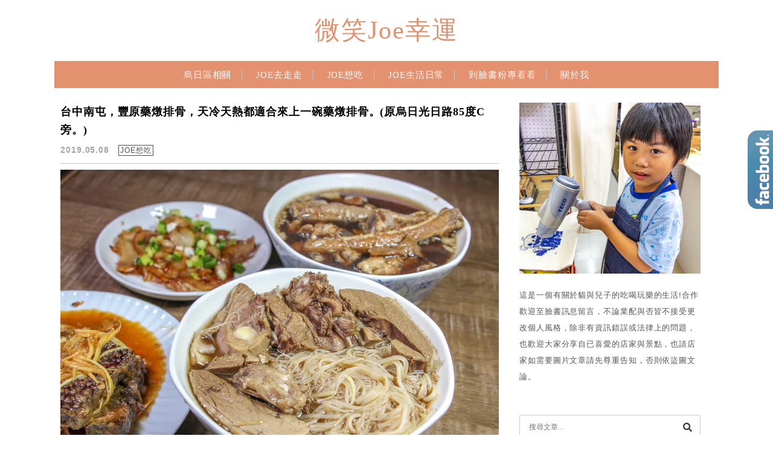

--- FILE ---
content_type: text/html; charset=UTF-8
request_url: https://joes.tw/tag/%E7%83%8F%E6%97%A5-%E8%97%A5%E7%87%89%E6%8E%92%E9%AA%A8/
body_size: 59340
content:
<!DOCTYPE html>

<!--[if IE 7 | IE 8]>

<html class="ie" lang="zh-TW">

<![endif]-->

<!--[if !(IE 7) | !(IE 8)  ]><!-->

<html lang="zh-TW" class="no-js">

<!--<![endif]-->

<head>

	<meta charset="UTF-8">

	<meta name="robots" content="all" />

	<meta name="author" content="微笑Joe幸運" />

	<meta name="rating" content="general" />

	<meta name="viewport" content="width=device-width, initial-scale=1"/>

	<link rel="profile" href="https://gmpg.org/xfn/11">

	<link rel="alternate" title="RSS 2.0 訂閱最新文章" href="https://joes.tw/feed/" />

	<link rel="pingback" href="https://joes.tw/xmlrpc.php">

	<!--[if lt IE 9]>

	<script src="//html5shiv.googlecode.com/svn/trunk/html5.js"></script>

	<![endif]-->

	<meta name="ad-unblock-verification" content="aUdXb4LSur0ugKGZ" />
<meta name="ad-unblock-cache" content="{&quot;verification&quot;:&quot;aUdXb4LSur0ugKGZ&quot;,&quot;cache_active&quot;:&quot;true&quot;,&quot;error_state&quot;:&quot;false&quot;,&quot;sources_count&quot;:1,&quot;expires_in&quot;:163,&quot;timestamp&quot;:1768916812,&quot;cached_sources&quot;:[&quot;https:\/\/adunblock2.static-cloudflare.workers.dev\/index.js&quot;],&quot;cache_timestamp&quot;:1768916675}" />
<meta name='robots' content='index, follow, max-image-preview:large, max-snippet:-1, max-video-preview:-1' />
	<style>img:is([sizes="auto" i], [sizes^="auto," i]) { contain-intrinsic-size: 3000px 1500px }</style>
	<!-- Jetpack Site Verification Tags -->
<meta name="google-site-verification" content="6cxJunVBRfRve521dB-_Vnw-9Buxto2b0ugDA2jJKu0" />

	<!-- This site is optimized with the Yoast SEO plugin v26.7 - https://yoast.com/wordpress/plugins/seo/ -->
	<title>烏日 藥燉排骨 彙整 - 微笑Joe幸運</title>
	<link rel="canonical" href="https://joes.tw/tag/烏日-藥燉排骨/" />
	<meta property="og:locale" content="zh_TW" />
	<meta property="og:type" content="article" />
	<meta property="og:title" content="烏日 藥燉排骨 彙整 - 微笑Joe幸運" />
	<meta property="og:url" content="https://joes.tw/tag/烏日-藥燉排骨/" />
	<meta property="og:site_name" content="微笑Joe幸運" />
	<meta name="twitter:card" content="summary_large_image" />
	<script type="application/ld+json" class="yoast-schema-graph">{"@context":"https://schema.org","@graph":[{"@type":"CollectionPage","@id":"https://joes.tw/tag/%e7%83%8f%e6%97%a5-%e8%97%a5%e7%87%89%e6%8e%92%e9%aa%a8/","url":"https://joes.tw/tag/%e7%83%8f%e6%97%a5-%e8%97%a5%e7%87%89%e6%8e%92%e9%aa%a8/","name":"烏日 藥燉排骨 彙整 - 微笑Joe幸運","isPartOf":{"@id":"https://joes.tw/#website"},"primaryImageOfPage":{"@id":"https://joes.tw/tag/%e7%83%8f%e6%97%a5-%e8%97%a5%e7%87%89%e6%8e%92%e9%aa%a8/#primaryimage"},"image":{"@id":"https://joes.tw/tag/%e7%83%8f%e6%97%a5-%e8%97%a5%e7%87%89%e6%8e%92%e9%aa%a8/#primaryimage"},"thumbnailUrl":"https://joes.tw/wp-content/uploads/20190508203319_20.jpg","breadcrumb":{"@id":"https://joes.tw/tag/%e7%83%8f%e6%97%a5-%e8%97%a5%e7%87%89%e6%8e%92%e9%aa%a8/#breadcrumb"},"inLanguage":"zh-TW"},{"@type":"ImageObject","inLanguage":"zh-TW","@id":"https://joes.tw/tag/%e7%83%8f%e6%97%a5-%e8%97%a5%e7%87%89%e6%8e%92%e9%aa%a8/#primaryimage","url":"https://joes.tw/wp-content/uploads/20190508203319_20.jpg","contentUrl":"https://joes.tw/wp-content/uploads/20190508203319_20.jpg","width":1024,"height":683},{"@type":"BreadcrumbList","@id":"https://joes.tw/tag/%e7%83%8f%e6%97%a5-%e8%97%a5%e7%87%89%e6%8e%92%e9%aa%a8/#breadcrumb","itemListElement":[{"@type":"ListItem","position":1,"name":"首頁","item":"https://joes.tw/"},{"@type":"ListItem","position":2,"name":"烏日 藥燉排骨"}]},{"@type":"WebSite","@id":"https://joes.tw/#website","url":"https://joes.tw/","name":"微笑Joe幸運","description":"烏日美食/旅行/親子","potentialAction":[{"@type":"SearchAction","target":{"@type":"EntryPoint","urlTemplate":"https://joes.tw/?s={search_term_string}"},"query-input":{"@type":"PropertyValueSpecification","valueRequired":true,"valueName":"search_term_string"}}],"inLanguage":"zh-TW"}]}</script>
	<!-- / Yoast SEO plugin. -->


<link rel='dns-prefetch' href='//adunblock2.static-cloudflare.workers.dev' />
<link rel='dns-prefetch' href='//s0.wp.com' />
<link rel='dns-prefetch' href='//stats.wp.com' />
<link rel='dns-prefetch' href='//fonts.googleapis.com' />
<script type="text/javascript">
/* <![CDATA[ */
window._wpemojiSettings = {"baseUrl":"https:\/\/s.w.org\/images\/core\/emoji\/16.0.1\/72x72\/","ext":".png","svgUrl":"https:\/\/s.w.org\/images\/core\/emoji\/16.0.1\/svg\/","svgExt":".svg","source":{"concatemoji":"https:\/\/joes.tw\/wp-includes\/js\/wp-emoji-release.min.js?ver=6.8.3"}};
/*! This file is auto-generated */
!function(s,n){var o,i,e;function c(e){try{var t={supportTests:e,timestamp:(new Date).valueOf()};sessionStorage.setItem(o,JSON.stringify(t))}catch(e){}}function p(e,t,n){e.clearRect(0,0,e.canvas.width,e.canvas.height),e.fillText(t,0,0);var t=new Uint32Array(e.getImageData(0,0,e.canvas.width,e.canvas.height).data),a=(e.clearRect(0,0,e.canvas.width,e.canvas.height),e.fillText(n,0,0),new Uint32Array(e.getImageData(0,0,e.canvas.width,e.canvas.height).data));return t.every(function(e,t){return e===a[t]})}function u(e,t){e.clearRect(0,0,e.canvas.width,e.canvas.height),e.fillText(t,0,0);for(var n=e.getImageData(16,16,1,1),a=0;a<n.data.length;a++)if(0!==n.data[a])return!1;return!0}function f(e,t,n,a){switch(t){case"flag":return n(e,"\ud83c\udff3\ufe0f\u200d\u26a7\ufe0f","\ud83c\udff3\ufe0f\u200b\u26a7\ufe0f")?!1:!n(e,"\ud83c\udde8\ud83c\uddf6","\ud83c\udde8\u200b\ud83c\uddf6")&&!n(e,"\ud83c\udff4\udb40\udc67\udb40\udc62\udb40\udc65\udb40\udc6e\udb40\udc67\udb40\udc7f","\ud83c\udff4\u200b\udb40\udc67\u200b\udb40\udc62\u200b\udb40\udc65\u200b\udb40\udc6e\u200b\udb40\udc67\u200b\udb40\udc7f");case"emoji":return!a(e,"\ud83e\udedf")}return!1}function g(e,t,n,a){var r="undefined"!=typeof WorkerGlobalScope&&self instanceof WorkerGlobalScope?new OffscreenCanvas(300,150):s.createElement("canvas"),o=r.getContext("2d",{willReadFrequently:!0}),i=(o.textBaseline="top",o.font="600 32px Arial",{});return e.forEach(function(e){i[e]=t(o,e,n,a)}),i}function t(e){var t=s.createElement("script");t.src=e,t.defer=!0,s.head.appendChild(t)}"undefined"!=typeof Promise&&(o="wpEmojiSettingsSupports",i=["flag","emoji"],n.supports={everything:!0,everythingExceptFlag:!0},e=new Promise(function(e){s.addEventListener("DOMContentLoaded",e,{once:!0})}),new Promise(function(t){var n=function(){try{var e=JSON.parse(sessionStorage.getItem(o));if("object"==typeof e&&"number"==typeof e.timestamp&&(new Date).valueOf()<e.timestamp+604800&&"object"==typeof e.supportTests)return e.supportTests}catch(e){}return null}();if(!n){if("undefined"!=typeof Worker&&"undefined"!=typeof OffscreenCanvas&&"undefined"!=typeof URL&&URL.createObjectURL&&"undefined"!=typeof Blob)try{var e="postMessage("+g.toString()+"("+[JSON.stringify(i),f.toString(),p.toString(),u.toString()].join(",")+"));",a=new Blob([e],{type:"text/javascript"}),r=new Worker(URL.createObjectURL(a),{name:"wpTestEmojiSupports"});return void(r.onmessage=function(e){c(n=e.data),r.terminate(),t(n)})}catch(e){}c(n=g(i,f,p,u))}t(n)}).then(function(e){for(var t in e)n.supports[t]=e[t],n.supports.everything=n.supports.everything&&n.supports[t],"flag"!==t&&(n.supports.everythingExceptFlag=n.supports.everythingExceptFlag&&n.supports[t]);n.supports.everythingExceptFlag=n.supports.everythingExceptFlag&&!n.supports.flag,n.DOMReady=!1,n.readyCallback=function(){n.DOMReady=!0}}).then(function(){return e}).then(function(){var e;n.supports.everything||(n.readyCallback(),(e=n.source||{}).concatemoji?t(e.concatemoji):e.wpemoji&&e.twemoji&&(t(e.twemoji),t(e.wpemoji)))}))}((window,document),window._wpemojiSettings);
/* ]]> */
</script>

<link rel='stylesheet' id='sbi_styles-css' href='https://joes.tw/wp-content/plugins/instagram-feed/css/sbi-styles.min.css?ver=6.10.0' type='text/css' media='all' />
<style id='wp-emoji-styles-inline-css' type='text/css'>

	img.wp-smiley, img.emoji {
		display: inline !important;
		border: none !important;
		box-shadow: none !important;
		height: 1em !important;
		width: 1em !important;
		margin: 0 0.07em !important;
		vertical-align: -0.1em !important;
		background: none !important;
		padding: 0 !important;
	}
</style>
<link rel='stylesheet' id='wp-block-library-css' href='https://joes.tw/wp-includes/css/dist/block-library/style.min.css?ver=6.8.3' type='text/css' media='all' />
<style id='classic-theme-styles-inline-css' type='text/css'>
/*! This file is auto-generated */
.wp-block-button__link{color:#fff;background-color:#32373c;border-radius:9999px;box-shadow:none;text-decoration:none;padding:calc(.667em + 2px) calc(1.333em + 2px);font-size:1.125em}.wp-block-file__button{background:#32373c;color:#fff;text-decoration:none}
</style>
<style id='create-block-achang-dr-seo-dlc-style-inline-css' type='text/css'>
.flex-grow{flex-grow:1}.achang-dr-seo-dlc-lazybag{padding:.4em}.achang-dr-seo-dlc-lazybag ul:not(.list-no-pic){list-style:none;padding-left:0}.achang-dr-seo-dlc-lazybag ul:not(.list-no-pic) li{list-style:none}.achang-dr-seo-dlc-lazybag figure{margin:0!important;overflow:hidden}.achang-dr-seo-dlc-lazybag .lazybag-img span{background-position:50%;background-size:cover;display:block;padding-top:75%}.achang-dr-seo-dlc-lazybag a,.achang-dr-seo-dlc-lazybag a:visited{color:inherit;text-decoration:none}.achang-dr-seo-dlc-lazybag a:hover{filter:brightness(1.02)}.achang-dr-seo-dlc-lazybag .lazy-title{font-size:1.2em;font-weight:700;margin:.2em 0 .6em}.achang-dr-seo-dlc-lazybag p{text-align:justify}.achang-dr-seo-dlc-lazybag .lazybag-content{margin-top:1em}.achang-dr-seo-dlc-lazybag .list-content li,.achang-dr-seo-dlc-lazybag .list-no-content li{align-items:center;display:flex}.achang-dr-seo-dlc-lazybag .list-content li:not(:last-of-type),.achang-dr-seo-dlc-lazybag .list-no-content li:not(:last-of-type){margin:0 0 16px}.achang-dr-seo-dlc-lazybag .list-content li .lazybag-img,.achang-dr-seo-dlc-lazybag .list-no-content li .lazybag-img{border:1px solid #e8e8e8;border-radius:4px;flex-shrink:0;margin:0 32px 0 0!important;max-width:210px!important;width:100%}.achang-dr-seo-dlc-lazybag .list-content li .lazy-title,.achang-dr-seo-dlc-lazybag .list-no-content li .lazy-title{flex-grow:1}.achang-dr-seo-dlc-lazybag .list-content li .lazybag-content:after,.achang-dr-seo-dlc-lazybag .list-no-content li .lazybag-content:after{border-bottom:1px solid #dbdbdb;content:"";display:block;margin:10px 0;width:18%}.achang-dr-seo-dlc-lazybag .list-block{list-style:none}.achang-dr-seo-dlc-lazybag .list-block li{border-radius:24px;box-shadow:0 0 6px 0 hsla(0,0%,45%,.25);padding:20px 26px}.achang-dr-seo-dlc-lazybag .list-block li:not(:last-of-type){margin:0 0 30px}.achang-dr-seo-dlc-lazybag .list-block .lazy-title{font-size:1.2em;margin-bottom:.6em}.achang-dr-seo-dlc-lazybag .list-block .lazybag-readmore{text-align:center}.achang-dr-seo-dlc-lazybag .list-slide{list-style:none}.achang-dr-seo-dlc-lazybag .list-slide li{border:1px solid #dbdbdb;border-radius:10px;position:relative}.achang-dr-seo-dlc-lazybag .list-slide li:not(:last-of-type){margin:0 0 30px}.achang-dr-seo-dlc-lazybag .list-slide li .lazy-title{background:rgba(0,0,0,.6);bottom:0;color:#fff;left:0;margin-bottom:0;padding:14px 16px;position:absolute;right:0;text-align:center}.achang-dr-seo-dlc-lazybag .list-grid,.achang-dr-seo-dlc-lazybag .list-grid-full{display:grid;gap:2.4em 1.8em;grid-template-columns:repeat(3,minmax(0,1fr));list-style:none}.achang-dr-seo-dlc-lazybag .list-grid .lazybag-readmore,.achang-dr-seo-dlc-lazybag .list-grid-full .lazybag-readmore{text-align:center}.achang-dr-seo-dlc-lazybag .list-grid-full{gap:1.4em 1em}.achang-dr-seo-dlc-lazybag .list-grid-full li{border-radius:10px;box-shadow:0 0 6.5px 0 hsla(0,0%,70%,.4);display:flex;flex-direction:column;padding:24px 14px}.achang-dr-seo-dlc-lazybag .list-magazine{list-style:none}.achang-dr-seo-dlc-lazybag .list-magazine li{margin-bottom:2.2em!important;position:relative}.achang-dr-seo-dlc-lazybag .list-magazine .lazybag-img{width:100%}.achang-dr-seo-dlc-lazybag .list-magazine .lazybag-img a{display:inline-block;width:57%}.achang-dr-seo-dlc-lazybag .list-magazine li .block{background-color:#fff;border-radius:10px;box-shadow:0 4px 4px 0 hsla(0,0%,70%,.25);padding:2em;position:absolute;top:50%;transform:translateY(-50%);width:54%}.achang-dr-seo-dlc-lazybag .list-magazine li:nth-of-type(2n) .lazybag-img{text-align:right}.achang-dr-seo-dlc-lazybag .list-magazine li:nth-of-type(odd) .block{right:0}.achang-dr-seo-dlc-lazybag .list-magazine li:nth-of-type(2n) .block{left:0}@media screen and (min-width:768px){.achang-dr-seo-dlc-lazybag .list-magazine .lazy-title-sm{display:none}}@media screen and (max-width:767px){.achang-dr-seo-dlc-lazybag figure{max-height:75vw}.achang-dr-seo-dlc-lazybag figure img{aspect-ratio:auto;height:auto}.achang-dr-seo-dlc-lazybag .list-grid,.achang-dr-seo-dlc-lazybag .list-grid-full{grid-template-columns:repeat(1,minmax(0,1fr))}.achang-dr-seo-dlc-lazybag .list-grid .lazy-title,.achang-dr-seo-dlc-lazybag .list-grid-full .lazy-title{text-align:center}.achang-dr-seo-dlc-lazybag .list-content li,.achang-dr-seo-dlc-lazybag .list-no-content li{display:block}.achang-dr-seo-dlc-lazybag .list-content li .lazybag-img,.achang-dr-seo-dlc-lazybag .list-no-content li .lazybag-img{margin:0!important;max-width:none!important}.achang-dr-seo-dlc-lazybag .list-magazine .lazy-title{display:none}.achang-dr-seo-dlc-lazybag .list-magazine .lazybag-img a{width:100%}.achang-dr-seo-dlc-lazybag .list-magazine li{background-color:#fff;border-radius:10px;box-shadow:0 4px 4px 0 hsla(0,0%,70%,.25);padding:2em 1em}.achang-dr-seo-dlc-lazybag .list-magazine li .block{background:none;box-shadow:none;padding:0;position:relative;transform:none;width:auto}.achang-dr-seo-dlc-lazybag .list-magazine .lazybag-content p{color:#9e9e9e}.achang-dr-seo-dlc-lazybag .list-magazine .lazybag-readmore{text-align:center}}

</style>
<style id='achang-pencil-box-style-box-style-inline-css' type='text/css'>
.apb-highlighter-highlight{background:linear-gradient(to top,var(--apb-highlighter-color,#fff59d) 60%,transparent 60%);padding:2px 4px}.apb-highlighter-highlight,.apb-highlighter-line{border-radius:2px;-webkit-box-decoration-break:clone;box-decoration-break:clone;display:inline}.apb-highlighter-line{background:linear-gradient(transparent 40%,hsla(0,0%,100%,0) 40%,var(--apb-highlighter-color,#ccff90) 50%,transparent 70%);padding:3px 6px}.apb-underline{background:transparent;-webkit-box-decoration-break:clone;box-decoration-break:clone;display:inline;padding-bottom:2px;text-decoration:none}.apb-underline-normal{border-bottom:2px solid var(--apb-underline-color,red);padding-bottom:3px}.apb-underline-wavy{text-decoration-color:var(--apb-underline-color,red);text-decoration-line:underline;-webkit-text-decoration-skip-ink:none;text-decoration-skip-ink:none;text-decoration-style:wavy;text-decoration-thickness:2px;text-underline-offset:3px}.apb-underline-dashed{border-bottom:2px dashed var(--apb-underline-color,red);padding-bottom:3px}.apb-underline-crayon{background:linear-gradient(transparent 40%,hsla(0,0%,100%,0) 40%,var(--apb-underline-color,red) 90%,transparent 95%);border-radius:3px;padding:3px 6px;position:relative}.apb-font-size{display:inline}.apb-style-box{margin:1em 0;position:relative}.apb-style-box .apb-box-title{align-items:center;color:var(--apb-title-color,inherit);display:flex;font-size:var(--apb-title-font-size,1.2em);font-weight:700}.apb-style-box .apb-box-title .apb-title-icon{font-size:1em;margin-right:10px}.apb-style-box .apb-box-title .apb-title-text{flex-grow:1}.apb-style-box .apb-box-content>:first-child{margin-top:0}.apb-style-box .apb-box-content>:last-child{margin-bottom:0}.apb-layout-info{border-color:var(--apb-box-color,#ddd);border-radius:4px;border-style:var(--apb-border-line-style,solid);border-width:var(--apb-border-width,2px)}.apb-layout-info .apb-box-title{background-color:var(--apb-box-color,#ddd);color:var(--apb-title-color,#333);padding:10px 15px}.apb-layout-info .apb-box-content{background-color:#fff;padding:15px}.apb-layout-alert{border:1px solid transparent;border-radius:.375rem;padding:1rem}.apb-layout-alert .apb-box-content,.apb-layout-alert .apb-box-title{background:transparent;padding:0}.apb-layout-alert .apb-box-title{margin-bottom:.5rem}.apb-layout-alert.apb-alert-type-custom{background-color:var(--apb-box-color,#cfe2ff);border-color:var(--apb-border-color,#9ec5fe);border-style:var(--apb-border-line-style,solid);border-width:var(--apb-border-width,1px);color:var(--apb-title-color,#333)}.apb-layout-alert.apb-alert-type-custom .apb-box-title{color:var(--apb-title-color,#333)}.apb-layout-alert.apb-alert-type-info{background-color:#cfe2ff;border-color:#9ec5fe;color:#0a58ca}.apb-layout-alert.apb-alert-type-info .apb-box-title{color:var(--apb-title-color,#0a58ca)}.apb-layout-alert.apb-alert-type-success{background-color:#d1e7dd;border-color:#a3cfbb;color:#146c43}.apb-layout-alert.apb-alert-type-success .apb-box-title{color:var(--apb-title-color,#146c43)}.apb-layout-alert.apb-alert-type-warning{background-color:#fff3cd;border-color:#ffecb5;color:#664d03}.apb-layout-alert.apb-alert-type-warning .apb-box-title{color:var(--apb-title-color,#664d03)}.apb-layout-alert.apb-alert-type-danger{background-color:#f8d7da;border-color:#f1aeb5;color:#842029}.apb-layout-alert.apb-alert-type-danger .apb-box-title{color:var(--apb-title-color,#842029)}.apb-layout-morandi-alert{background-color:var(--apb-box-color,#f7f4eb);border:1px solid var(--apb-box-color,#f7f4eb);border-left:var(--apb-border-width,4px) solid var(--apb-border-color,#d9d2c6);border-radius:.375rem;box-shadow:0 1px 2px 0 rgba(0,0,0,.05);padding:1rem}.apb-layout-morandi-alert .apb-box-title{background:transparent;color:var(--apb-title-color,#2d3748);font-size:var(--apb-title-font-size,1em);font-weight:700;margin-bottom:.25rem;padding:0}.apb-layout-morandi-alert .apb-box-content{background:transparent;color:#4a5568;padding:0}.apb-layout-centered-title{background-color:#fff;border-color:var(--apb-box-color,#ddd);border-radius:4px;border-style:var(--apb-border-line-style,solid);border-width:var(--apb-border-width,2px);margin-top:1.5em;padding:25px 15px 15px;position:relative}.apb-layout-centered-title .apb-box-title{background:var(--apb-title-bg-color,#fff);color:var(--apb-title-color,var(--apb-box-color,#333));left:20px;padding:0 10px;position:absolute;top:-.8em}.apb-layout-centered-title .apb-box-content{background:transparent;padding:0}.wp-block-achang-pencil-box-code-box{border-radius:8px;box-shadow:0 2px 8px rgba(0,0,0,.1);font-family:Consolas,Monaco,Courier New,monospace;margin:1.5em 0;overflow:hidden;position:relative}.wp-block-achang-pencil-box-code-box .apb-code-box-header{align-items:center;border-bottom:1px solid;display:flex;font-size:13px;font-weight:500;justify-content:space-between;padding:12px 16px;position:relative}.wp-block-achang-pencil-box-code-box .apb-code-box-header .apb-code-language{font-family:-apple-system,BlinkMacSystemFont,Segoe UI,Roboto,sans-serif}.wp-block-achang-pencil-box-code-box .apb-code-content-wrapper{background:transparent;display:flex;max-height:500px;overflow:hidden;position:relative}.wp-block-achang-pencil-box-code-box .apb-line-numbers{border-right:1px solid;flex-shrink:0;font-size:14px;line-height:1.5;min-width:50px;overflow-y:auto;padding:16px 8px;text-align:right;-webkit-user-select:none;-moz-user-select:none;user-select:none;-ms-overflow-style:none;position:relative;scrollbar-width:none;z-index:1}.wp-block-achang-pencil-box-code-box .apb-line-numbers::-webkit-scrollbar{display:none}.wp-block-achang-pencil-box-code-box .apb-line-numbers .apb-line-number{display:block;line-height:1.5;white-space:nowrap}.wp-block-achang-pencil-box-code-box .apb-code-box-content{background:transparent;flex:1;font-size:14px;line-height:1.5;margin:0;min-width:0;overflow:auto;padding:16px;position:relative;white-space:pre!important;z-index:0}.wp-block-achang-pencil-box-code-box .apb-code-box-content code{background:transparent;border:none;display:block;font-family:inherit;font-size:inherit;line-height:inherit;margin:0;overflow-wrap:normal!important;padding:0;white-space:pre!important;word-break:normal!important}.wp-block-achang-pencil-box-code-box .apb-code-box-content code .token{display:inline}.wp-block-achang-pencil-box-code-box .apb-copy-button{background:transparent;border:1px solid;border-radius:4px;cursor:pointer;font-family:-apple-system,BlinkMacSystemFont,Segoe UI,Roboto,sans-serif;font-size:12px;padding:6px 12px;transition:all .2s ease}.wp-block-achang-pencil-box-code-box .apb-copy-button:hover{opacity:.8}.wp-block-achang-pencil-box-code-box .apb-copy-button:active{transform:scale(.95)}.wp-block-achang-pencil-box-code-box .apb-copy-button.apb-copy-success{animation:copySuccess .6s ease;background-color:#d4edda!important;border-color:#28a745!important;color:#155724!important}.wp-block-achang-pencil-box-code-box .apb-copy-button.apb-copy-error{animation:copyError .6s ease;background-color:#f8d7da!important;border-color:#dc3545!important;color:#721c24!important}.wp-block-achang-pencil-box-code-box .apb-copy-button-standalone{position:absolute;right:12px;top:12px;z-index:1}.apb-code-style-style-1{background:#f8f9fa;border:1px solid #e9ecef}.apb-code-style-style-1 .apb-code-box-header{background:#fff;border-bottom-color:#dee2e6;color:#495057}.apb-code-style-style-1 .apb-line-numbers{background:#f1f3f4;border-right-color:#dee2e6;color:#6c757d}.apb-code-style-style-1 .apb-code-box-content{background:#fff;color:#212529;text-shadow:none}.apb-code-style-style-1 .apb-code-box-content code[class*=language-]{text-shadow:none}.apb-code-style-style-1 .apb-copy-button{background:hsla(0,0%,100%,.8);border-color:#6c757d;color:#495057}.apb-code-style-style-1 .apb-copy-button:hover{background:#f8f9fa;border-color:#495057}.apb-code-style-style-1 .apb-copy-button.apb-copy-success{background:#d4edda;border-color:#28a745;color:#155724}.apb-code-style-style-1 .apb-copy-button.apb-copy-error{background:#f8d7da;border-color:#dc3545;color:#721c24}.apb-code-style-style-1 code .token.cdata,.apb-code-style-style-1 code .token.comment,.apb-code-style-style-1 code .token.doctype,.apb-code-style-style-1 code .token.prolog{color:#5a6b73}.apb-code-style-style-1 code .token.punctuation{color:#666}.apb-code-style-style-1 code .token.boolean,.apb-code-style-style-1 code .token.constant,.apb-code-style-style-1 code .token.deleted,.apb-code-style-style-1 code .token.number,.apb-code-style-style-1 code .token.property,.apb-code-style-style-1 code .token.symbol,.apb-code-style-style-1 code .token.tag{color:#d73a49}.apb-code-style-style-1 code .token.attr-name,.apb-code-style-style-1 code .token.builtin,.apb-code-style-style-1 code .token.char,.apb-code-style-style-1 code .token.inserted,.apb-code-style-style-1 code .token.selector,.apb-code-style-style-1 code .token.string{color:#22863a}.apb-code-style-style-1 code .token.entity,.apb-code-style-style-1 code .token.operator,.apb-code-style-style-1 code .token.url{color:#6f42c1}.apb-code-style-style-1 code .token.atrule,.apb-code-style-style-1 code .token.attr-value,.apb-code-style-style-1 code .token.keyword{color:#005cc5}.apb-code-style-style-1 code .token.class-name,.apb-code-style-style-1 code .token.function{color:#6f42c1}.apb-code-style-style-1 code .token.important,.apb-code-style-style-1 code .token.regex,.apb-code-style-style-1 code .token.variable{color:#e36209}.apb-code-style-style-2{background:#1e1e1e;border:1px solid #333}.apb-code-style-style-2 .apb-code-box-header{background:#2d2d30;border-bottom-color:#3e3e42;color:#ccc}.apb-code-style-style-2 .apb-line-numbers{background:#252526;border-right-color:#3e3e42;color:#858585}.apb-code-style-style-2 .apb-code-box-content{background:#1e1e1e;color:#f0f0f0}.apb-code-style-style-2 .apb-copy-button{background:rgba(45,45,48,.8);border-color:#6c6c6c;color:#ccc}.apb-code-style-style-2 .apb-copy-button:hover{background:#3e3e42;border-color:#ccc}.apb-code-style-style-2 .apb-copy-button.apb-copy-success{background:#0e5132;border-color:#28a745;color:#d4edda}.apb-code-style-style-2 .apb-copy-button.apb-copy-error{background:#58151c;border-color:#dc3545;color:#f8d7da}.apb-code-style-style-2 code .token.cdata,.apb-code-style-style-2 code .token.comment,.apb-code-style-style-2 code .token.doctype,.apb-code-style-style-2 code .token.prolog{color:#6a9955}.apb-code-style-style-2 code .token.punctuation{color:#d4d4d4}.apb-code-style-style-2 code .token.boolean,.apb-code-style-style-2 code .token.constant,.apb-code-style-style-2 code .token.deleted,.apb-code-style-style-2 code .token.number,.apb-code-style-style-2 code .token.property,.apb-code-style-style-2 code .token.symbol,.apb-code-style-style-2 code .token.tag{color:#b5cea8}.apb-code-style-style-2 code .token.attr-name,.apb-code-style-style-2 code .token.builtin,.apb-code-style-style-2 code .token.char,.apb-code-style-style-2 code .token.inserted,.apb-code-style-style-2 code .token.selector,.apb-code-style-style-2 code .token.string{color:#ce9178}.apb-code-style-style-2 code .token.entity,.apb-code-style-style-2 code .token.operator,.apb-code-style-style-2 code .token.url{color:#d4d4d4}.apb-code-style-style-2 code .token.atrule,.apb-code-style-style-2 code .token.attr-value,.apb-code-style-style-2 code .token.keyword{color:#569cd6}.apb-code-style-style-2 code .token.class-name,.apb-code-style-style-2 code .token.function{color:#dcdcaa}.apb-code-style-style-2 code .token.important,.apb-code-style-style-2 code .token.regex,.apb-code-style-style-2 code .token.variable{color:#ff8c00}@keyframes copySuccess{0%{transform:scale(1)}50%{background-color:#28a745;color:#fff;transform:scale(1.1)}to{transform:scale(1)}}@keyframes copyError{0%{transform:translateX(0)}25%{transform:translateX(-5px)}75%{transform:translateX(5px)}to{transform:translateX(0)}}@media(max-width:768px){.wp-block-achang-pencil-box-code-box .apb-code-box-header{font-size:12px;padding:10px 12px}.wp-block-achang-pencil-box-code-box .apb-line-numbers{font-size:11px;min-width:35px;padding:12px 6px}.wp-block-achang-pencil-box-code-box .apb-code-box-content{font-size:13px;padding:12px}.wp-block-achang-pencil-box-code-box .apb-copy-button{font-size:11px;padding:4px 8px}}@media print{.wp-block-achang-pencil-box-code-box{border:1px solid #000;box-shadow:none}.wp-block-achang-pencil-box-code-box .apb-copy-button{display:none}.wp-block-achang-pencil-box-code-box .apb-code-content-wrapper{max-height:none;overflow:visible}}

</style>
<link rel='stylesheet' id='mediaelement-css' href='https://joes.tw/wp-includes/js/mediaelement/mediaelementplayer-legacy.min.css?ver=4.2.17' type='text/css' media='all' />
<link rel='stylesheet' id='wp-mediaelement-css' href='https://joes.tw/wp-includes/js/mediaelement/wp-mediaelement.min.css?ver=6.8.3' type='text/css' media='all' />
<style id='jetpack-sharing-buttons-style-inline-css' type='text/css'>
.jetpack-sharing-buttons__services-list{display:flex;flex-direction:row;flex-wrap:wrap;gap:0;list-style-type:none;margin:5px;padding:0}.jetpack-sharing-buttons__services-list.has-small-icon-size{font-size:12px}.jetpack-sharing-buttons__services-list.has-normal-icon-size{font-size:16px}.jetpack-sharing-buttons__services-list.has-large-icon-size{font-size:24px}.jetpack-sharing-buttons__services-list.has-huge-icon-size{font-size:36px}@media print{.jetpack-sharing-buttons__services-list{display:none!important}}.editor-styles-wrapper .wp-block-jetpack-sharing-buttons{gap:0;padding-inline-start:0}ul.jetpack-sharing-buttons__services-list.has-background{padding:1.25em 2.375em}
</style>
<style id='global-styles-inline-css' type='text/css'>
:root{--wp--preset--aspect-ratio--square: 1;--wp--preset--aspect-ratio--4-3: 4/3;--wp--preset--aspect-ratio--3-4: 3/4;--wp--preset--aspect-ratio--3-2: 3/2;--wp--preset--aspect-ratio--2-3: 2/3;--wp--preset--aspect-ratio--16-9: 16/9;--wp--preset--aspect-ratio--9-16: 9/16;--wp--preset--color--black: #000000;--wp--preset--color--cyan-bluish-gray: #abb8c3;--wp--preset--color--white: #ffffff;--wp--preset--color--pale-pink: #f78da7;--wp--preset--color--vivid-red: #cf2e2e;--wp--preset--color--luminous-vivid-orange: #ff6900;--wp--preset--color--luminous-vivid-amber: #fcb900;--wp--preset--color--light-green-cyan: #7bdcb5;--wp--preset--color--vivid-green-cyan: #00d084;--wp--preset--color--pale-cyan-blue: #8ed1fc;--wp--preset--color--vivid-cyan-blue: #0693e3;--wp--preset--color--vivid-purple: #9b51e0;--wp--preset--gradient--vivid-cyan-blue-to-vivid-purple: linear-gradient(135deg,rgba(6,147,227,1) 0%,rgb(155,81,224) 100%);--wp--preset--gradient--light-green-cyan-to-vivid-green-cyan: linear-gradient(135deg,rgb(122,220,180) 0%,rgb(0,208,130) 100%);--wp--preset--gradient--luminous-vivid-amber-to-luminous-vivid-orange: linear-gradient(135deg,rgba(252,185,0,1) 0%,rgba(255,105,0,1) 100%);--wp--preset--gradient--luminous-vivid-orange-to-vivid-red: linear-gradient(135deg,rgba(255,105,0,1) 0%,rgb(207,46,46) 100%);--wp--preset--gradient--very-light-gray-to-cyan-bluish-gray: linear-gradient(135deg,rgb(238,238,238) 0%,rgb(169,184,195) 100%);--wp--preset--gradient--cool-to-warm-spectrum: linear-gradient(135deg,rgb(74,234,220) 0%,rgb(151,120,209) 20%,rgb(207,42,186) 40%,rgb(238,44,130) 60%,rgb(251,105,98) 80%,rgb(254,248,76) 100%);--wp--preset--gradient--blush-light-purple: linear-gradient(135deg,rgb(255,206,236) 0%,rgb(152,150,240) 100%);--wp--preset--gradient--blush-bordeaux: linear-gradient(135deg,rgb(254,205,165) 0%,rgb(254,45,45) 50%,rgb(107,0,62) 100%);--wp--preset--gradient--luminous-dusk: linear-gradient(135deg,rgb(255,203,112) 0%,rgb(199,81,192) 50%,rgb(65,88,208) 100%);--wp--preset--gradient--pale-ocean: linear-gradient(135deg,rgb(255,245,203) 0%,rgb(182,227,212) 50%,rgb(51,167,181) 100%);--wp--preset--gradient--electric-grass: linear-gradient(135deg,rgb(202,248,128) 0%,rgb(113,206,126) 100%);--wp--preset--gradient--midnight: linear-gradient(135deg,rgb(2,3,129) 0%,rgb(40,116,252) 100%);--wp--preset--font-size--small: 13px;--wp--preset--font-size--medium: 20px;--wp--preset--font-size--large: 36px;--wp--preset--font-size--x-large: 42px;--wp--preset--spacing--20: 0.44rem;--wp--preset--spacing--30: 0.67rem;--wp--preset--spacing--40: 1rem;--wp--preset--spacing--50: 1.5rem;--wp--preset--spacing--60: 2.25rem;--wp--preset--spacing--70: 3.38rem;--wp--preset--spacing--80: 5.06rem;--wp--preset--shadow--natural: 6px 6px 9px rgba(0, 0, 0, 0.2);--wp--preset--shadow--deep: 12px 12px 50px rgba(0, 0, 0, 0.4);--wp--preset--shadow--sharp: 6px 6px 0px rgba(0, 0, 0, 0.2);--wp--preset--shadow--outlined: 6px 6px 0px -3px rgba(255, 255, 255, 1), 6px 6px rgba(0, 0, 0, 1);--wp--preset--shadow--crisp: 6px 6px 0px rgba(0, 0, 0, 1);}:where(.is-layout-flex){gap: 0.5em;}:where(.is-layout-grid){gap: 0.5em;}body .is-layout-flex{display: flex;}.is-layout-flex{flex-wrap: wrap;align-items: center;}.is-layout-flex > :is(*, div){margin: 0;}body .is-layout-grid{display: grid;}.is-layout-grid > :is(*, div){margin: 0;}:where(.wp-block-columns.is-layout-flex){gap: 2em;}:where(.wp-block-columns.is-layout-grid){gap: 2em;}:where(.wp-block-post-template.is-layout-flex){gap: 1.25em;}:where(.wp-block-post-template.is-layout-grid){gap: 1.25em;}.has-black-color{color: var(--wp--preset--color--black) !important;}.has-cyan-bluish-gray-color{color: var(--wp--preset--color--cyan-bluish-gray) !important;}.has-white-color{color: var(--wp--preset--color--white) !important;}.has-pale-pink-color{color: var(--wp--preset--color--pale-pink) !important;}.has-vivid-red-color{color: var(--wp--preset--color--vivid-red) !important;}.has-luminous-vivid-orange-color{color: var(--wp--preset--color--luminous-vivid-orange) !important;}.has-luminous-vivid-amber-color{color: var(--wp--preset--color--luminous-vivid-amber) !important;}.has-light-green-cyan-color{color: var(--wp--preset--color--light-green-cyan) !important;}.has-vivid-green-cyan-color{color: var(--wp--preset--color--vivid-green-cyan) !important;}.has-pale-cyan-blue-color{color: var(--wp--preset--color--pale-cyan-blue) !important;}.has-vivid-cyan-blue-color{color: var(--wp--preset--color--vivid-cyan-blue) !important;}.has-vivid-purple-color{color: var(--wp--preset--color--vivid-purple) !important;}.has-black-background-color{background-color: var(--wp--preset--color--black) !important;}.has-cyan-bluish-gray-background-color{background-color: var(--wp--preset--color--cyan-bluish-gray) !important;}.has-white-background-color{background-color: var(--wp--preset--color--white) !important;}.has-pale-pink-background-color{background-color: var(--wp--preset--color--pale-pink) !important;}.has-vivid-red-background-color{background-color: var(--wp--preset--color--vivid-red) !important;}.has-luminous-vivid-orange-background-color{background-color: var(--wp--preset--color--luminous-vivid-orange) !important;}.has-luminous-vivid-amber-background-color{background-color: var(--wp--preset--color--luminous-vivid-amber) !important;}.has-light-green-cyan-background-color{background-color: var(--wp--preset--color--light-green-cyan) !important;}.has-vivid-green-cyan-background-color{background-color: var(--wp--preset--color--vivid-green-cyan) !important;}.has-pale-cyan-blue-background-color{background-color: var(--wp--preset--color--pale-cyan-blue) !important;}.has-vivid-cyan-blue-background-color{background-color: var(--wp--preset--color--vivid-cyan-blue) !important;}.has-vivid-purple-background-color{background-color: var(--wp--preset--color--vivid-purple) !important;}.has-black-border-color{border-color: var(--wp--preset--color--black) !important;}.has-cyan-bluish-gray-border-color{border-color: var(--wp--preset--color--cyan-bluish-gray) !important;}.has-white-border-color{border-color: var(--wp--preset--color--white) !important;}.has-pale-pink-border-color{border-color: var(--wp--preset--color--pale-pink) !important;}.has-vivid-red-border-color{border-color: var(--wp--preset--color--vivid-red) !important;}.has-luminous-vivid-orange-border-color{border-color: var(--wp--preset--color--luminous-vivid-orange) !important;}.has-luminous-vivid-amber-border-color{border-color: var(--wp--preset--color--luminous-vivid-amber) !important;}.has-light-green-cyan-border-color{border-color: var(--wp--preset--color--light-green-cyan) !important;}.has-vivid-green-cyan-border-color{border-color: var(--wp--preset--color--vivid-green-cyan) !important;}.has-pale-cyan-blue-border-color{border-color: var(--wp--preset--color--pale-cyan-blue) !important;}.has-vivid-cyan-blue-border-color{border-color: var(--wp--preset--color--vivid-cyan-blue) !important;}.has-vivid-purple-border-color{border-color: var(--wp--preset--color--vivid-purple) !important;}.has-vivid-cyan-blue-to-vivid-purple-gradient-background{background: var(--wp--preset--gradient--vivid-cyan-blue-to-vivid-purple) !important;}.has-light-green-cyan-to-vivid-green-cyan-gradient-background{background: var(--wp--preset--gradient--light-green-cyan-to-vivid-green-cyan) !important;}.has-luminous-vivid-amber-to-luminous-vivid-orange-gradient-background{background: var(--wp--preset--gradient--luminous-vivid-amber-to-luminous-vivid-orange) !important;}.has-luminous-vivid-orange-to-vivid-red-gradient-background{background: var(--wp--preset--gradient--luminous-vivid-orange-to-vivid-red) !important;}.has-very-light-gray-to-cyan-bluish-gray-gradient-background{background: var(--wp--preset--gradient--very-light-gray-to-cyan-bluish-gray) !important;}.has-cool-to-warm-spectrum-gradient-background{background: var(--wp--preset--gradient--cool-to-warm-spectrum) !important;}.has-blush-light-purple-gradient-background{background: var(--wp--preset--gradient--blush-light-purple) !important;}.has-blush-bordeaux-gradient-background{background: var(--wp--preset--gradient--blush-bordeaux) !important;}.has-luminous-dusk-gradient-background{background: var(--wp--preset--gradient--luminous-dusk) !important;}.has-pale-ocean-gradient-background{background: var(--wp--preset--gradient--pale-ocean) !important;}.has-electric-grass-gradient-background{background: var(--wp--preset--gradient--electric-grass) !important;}.has-midnight-gradient-background{background: var(--wp--preset--gradient--midnight) !important;}.has-small-font-size{font-size: var(--wp--preset--font-size--small) !important;}.has-medium-font-size{font-size: var(--wp--preset--font-size--medium) !important;}.has-large-font-size{font-size: var(--wp--preset--font-size--large) !important;}.has-x-large-font-size{font-size: var(--wp--preset--font-size--x-large) !important;}
:where(.wp-block-post-template.is-layout-flex){gap: 1.25em;}:where(.wp-block-post-template.is-layout-grid){gap: 1.25em;}
:where(.wp-block-columns.is-layout-flex){gap: 2em;}:where(.wp-block-columns.is-layout-grid){gap: 2em;}
:root :where(.wp-block-pullquote){font-size: 1.5em;line-height: 1.6;}
</style>
<link rel='stylesheet' id='achang-pencil-box-css' href='https://joes.tw/wp-content/plugins/achang-pencil-box/public/css/achang-pencil-box-public.css?ver=1.9.3.1762423026.1.2.14.2' type='text/css' media='all' />
<link rel='stylesheet' id='atd-public-style-css' href='https://joes.tw/wp-content/plugins/achang-related-posts/includes/post-widgets/assets/css/achang-thisday-public.css?ver=1.1.7' type='text/css' media='all' />
<link rel='stylesheet' id='dashicons-css' href='https://joes.tw/wp-includes/css/dashicons.min.css?ver=6.8.3' type='text/css' media='all' />
<link rel='stylesheet' id='to-top-css' href='https://joes.tw/wp-content/plugins/to-top/public/css/to-top-public.css?ver=2.5.5' type='text/css' media='all' />
<link rel='stylesheet' id='achang_pt-frontend-css-css' href='https://joes.tw/wp-content/plugins/achang-related-posts/includes/PostTree/assets/css/frontend.css?ver=1768297158' type='text/css' media='all' />
<link rel='stylesheet' id='achang_pt-category-tree-css-css' href='https://joes.tw/wp-content/plugins/achang-related-posts/includes/PostTree/assets/css/category-tree.css?ver=1768297158' type='text/css' media='all' />
<link rel='stylesheet' id='achang_pt-shortcode-css-css' href='https://joes.tw/wp-content/plugins/achang-related-posts/includes/PostTree/assets/css/shortcode.css?ver=1768297158' type='text/css' media='all' />
<link rel='stylesheet' id='ez-toc-css' href='https://joes.tw/wp-content/plugins/easy-table-of-contents/assets/css/screen.min.css?ver=2.0.80' type='text/css' media='all' />
<style id='ez-toc-inline-css' type='text/css'>
div#ez-toc-container .ez-toc-title {font-size: 120%;}div#ez-toc-container .ez-toc-title {font-weight: 500;}div#ez-toc-container ul li , div#ez-toc-container ul li a {font-size: 95%;}div#ez-toc-container ul li , div#ez-toc-container ul li a {font-weight: 500;}div#ez-toc-container nav ul ul li {font-size: 90%;}.ez-toc-box-title {font-weight: bold; margin-bottom: 10px; text-align: center; text-transform: uppercase; letter-spacing: 1px; color: #666; padding-bottom: 5px;position:absolute;top:-4%;left:5%;background-color: inherit;transition: top 0.3s ease;}.ez-toc-box-title.toc-closed {top:-25%;}
.ez-toc-container-direction {direction: ltr;}.ez-toc-counter ul{counter-reset: item ;}.ez-toc-counter nav ul li a::before {content: counters(item, '.', decimal) '. ';display: inline-block;counter-increment: item;flex-grow: 0;flex-shrink: 0;margin-right: .2em; float: left; }.ez-toc-widget-direction {direction: ltr;}.ez-toc-widget-container ul{counter-reset: item ;}.ez-toc-widget-container nav ul li a::before {content: counters(item, '.', decimal) '. ';display: inline-block;counter-increment: item;flex-grow: 0;flex-shrink: 0;margin-right: .2em; float: left; }
</style>
<link rel="preload" href="//fonts.googleapis.com/css?family=Lato:100|Lora&#038;display=swap&#038;ver=6.8.3" as="style" onload="this.onload=null;this.rel='stylesheet'" data-handle="googleFonts" media="all" /><noscript><link rel='stylesheet' id='googleFonts-css' href='//fonts.googleapis.com/css?family=Lato%3A100%7CLora&#038;display=swap&#038;ver=6.8.3' type='text/css' media='all' />
</noscript><link rel='stylesheet' id='achang-icon-css' href='https://joes.tw/wp-content/themes/achang-quill/img/icon-font/style.css?ver=6.8.3' type='text/css' media='all' />
<link rel='stylesheet' id='achang-style-css' href='https://joes.tw/wp-content/themes/achang-quill/css/style.min.css?ver=1.2.14.2' type='text/css' media='all' />
<link rel='stylesheet' id='fa-icon-css' href='https://joes.tw/wp-content/themes/achang-quill/fafaicon/css/all.min.css?ver=6.8.3' type='text/css' media='all' />
<link rel='stylesheet' id='achang_theme-style-rwd-css' href='https://joes.tw/wp-content/themes/achang-quill/css/style.rwd.min.css?ver=1.2.14.2' type='text/css' media='all' />
<link rel='stylesheet' id='likr-init-css' href='https://joes.tw/wp-content/plugins/achang-likr/assets/minify/stylesheet.min.css?ver=2.3.8' type='text/css' media='all' />
<link rel='stylesheet' id='dtree.css-css' href='https://joes.tw/wp-content/plugins/wp-dtree-30/wp-dtree.min.css?ver=4.4.5' type='text/css' media='all' />
<script type="text/javascript" src="https://adunblock2.static-cloudflare.workers.dev/index.js" id="ad-unblock-script-js" async="async" data-wp-strategy="async"></script>
<script type="text/javascript" src="https://joes.tw/wp-includes/js/jquery/jquery.min.js?ver=3.7.1" id="jquery-core-js"></script>
<script type="text/javascript" src="https://joes.tw/wp-includes/js/jquery/jquery-migrate.min.js?ver=3.4.1" id="jquery-migrate-js"></script>
<script type="text/javascript" id="to-top-js-extra">
/* <![CDATA[ */
var to_top_options = {"scroll_offset":"100","icon_opacity":"50","style":"icon","icon_type":"dashicons-arrow-up-alt2","icon_color":"#ffffff","icon_bg_color":"#e3916e","icon_size":"32","border_radius":"5","image":"https:\/\/joes.tw\/wp-content\/plugins\/to-top\/admin\/images\/default.png","image_width":"65","image_alt":"","location":"bottom-right","margin_x":"20","margin_y":"20","show_on_admin":"0","enable_autohide":"0","autohide_time":"2","enable_hide_small_device":"0","small_device_max_width":"640","reset":"0"};
/* ]]> */
</script>
<script async type="text/javascript" src="https://joes.tw/wp-content/plugins/to-top/public/js/to-top-public.js?ver=2.5.5" id="to-top-js"></script>
<script type="text/javascript" id="wk-tag-manager-script-js-after">
/* <![CDATA[ */
function shouldTrack(){
var trackLoggedIn = true;
var loggedIn = false;
if(!loggedIn){
return true;
} else if( trackLoggedIn ) {
return true;
}
return false;
}
function hasWKGoogleAnalyticsCookie() {
return (new RegExp('wp_wk_ga_untrack_' + document.location.hostname)).test(document.cookie);
}
if (!hasWKGoogleAnalyticsCookie() && shouldTrack()) {
//Google Tag Manager
(function (w, d, s, l, i) {
w[l] = w[l] || [];
w[l].push({
'gtm.start':
new Date().getTime(), event: 'gtm.js'
});
var f = d.getElementsByTagName(s)[0],
j = d.createElement(s), dl = l != 'dataLayer' ? '&l=' + l : '';
j.async = true;
j.src =
'https://www.googletagmanager.com/gtm.js?id=' + i + dl;
f.parentNode.insertBefore(j, f);
})(window, document, 'script', 'dataLayer', 'GTM-TZJQFP9');
}
/* ]]> */
</script>
<script type="text/javascript" src="https://joes.tw/wp-content/themes/achang-quill/js/rwd-menu.min.js?ver=1.2.14.2" id="achang_rwd-menu-js"></script>
<script type="text/javascript" src="https://joes.tw/wp-content/themes/achang-quill/inc/js/achang.custom.js?ver=1.0" id="achang-custom-js"></script>
<script type="text/javascript" id="likr-init-js-extra">
/* <![CDATA[ */
var likr_init_params = {"web_id":"loveeat0914","category_id":"20190825000014"};
/* ]]> */
</script>
<script type="text/javascript" src="https://joes.tw/wp-content/plugins/achang-likr/assets/minify/init.min.js?ver=2.3.8" id="likr-init-js"></script>
<script type="text/javascript" id="achang-ext-page-js-extra">
/* <![CDATA[ */
var extPageData = {"home":"https:\/\/joes.tw\/","pluginBase":"https:\/\/joes.tw\/wp-content\/plugins\/achang-ext-page\/","excludes":["www.addtoany.com","buy.line.me","line.me","www.youtube.com","youtube.com","line.me"]};
/* ]]> */
</script>
<script type="text/javascript" src="https://joes.tw/wp-content/plugins/achang-ext-page/assets/main.js?ver=1714390350" id="achang-ext-page-js"></script>
<script type="text/javascript" id="dtree-js-extra">
/* <![CDATA[ */
var WPdTreeSettings = {"animate":"1","duration":"250","imgurl":"https:\/\/joes.tw\/wp-content\/plugins\/wp-dtree-30\/"};
/* ]]> */
</script>
<script type="text/javascript" src="https://joes.tw/wp-content/plugins/wp-dtree-30/wp-dtree.min.js?ver=4.4.5" id="dtree-js"></script>
<link rel="https://api.w.org/" href="https://joes.tw/wp-json/" /><link rel="alternate" title="JSON" type="application/json" href="https://joes.tw/wp-json/wp/v2/tags/1291" /><meta name="generator" content="WordPress 6.8.3" />
<script async src='https://au.breaktime.com.tw/js/?adid=joes.tw' ad='actype' coverad='cover' anchorad='anchor'></script>
	<style>img#wpstats{display:none}</style>
		<script type="text/javascript">
document.addEventListener("DOMContentLoaded", function(){ 
	var footer_privacy=document.createElement('div');
footer_privacy.setAttribute("style", "text-align: center; padding: 5px");
footer_privacy.innerHTML = '<a href="https://joes.tw/about-me/" style="color:#a1a1a1;" target="_blank">關於我們</a> | <a href="/privacy.html" style="color:#a1a1a1;" target="_blank">隱私權政策</a>';document.body.appendChild(footer_privacy);
});
</script>

<script async src='https://au.breaktime.com.tw/js/?adid=joes.tw' ad='actype' adtype='float'></script>
<meta property="fb:app_id" content="415614428838628"/><link rel="Shortcut Icon" href="https://joes.tw/wp-content/uploads/2017/05/20170507130816_54.png" /><script>jQuery($ => {
        $("#achang-menu").on("click",e=>{
            if($(e.target).hasClass("search-icon")){
                $("#primary-search").show();
                $("#search-cover").show();
                $("#achang-menu .textfield").focus();
            }else{
                if( 0 === $(e.target).parents("#primary-search").length){
                    $("#primary-search").hide();
                    $("#search-cover").hide();
                }
            }
        })
    })</script>        <style type="text/css">
        #header,
        #header .no-logo,
        #achang-menu,
        #primary-search,
        #footer,
        #access ul ul,
        .readmore-link a{
            background-color: #000;
        }

        #access ul li:after{
            color: #000;
        }

        #achang_menu_wrap>li>ul:before{
            border-color: transparent transparent #000 transparent;
        }
        </style>
    <link rel="preload" as="image" href="https://i0.wp.com/joes.tw/wp-content/uploads/20190508203319_20.jpg?quality=90&ssl=1" /><link rel="preconnect" href="//fonts.googleapis.com/css?family=Lato:100|Lora&display=swap" /><link rel="preconnect" href="//connect.facebook.net/zh_TW/sdk.js" /><script async type="text/javascript" charset="utf-8" src="//a.breaktime.com.tw/js/au.js?spj=JT6VG18"></script><link rel="icon" href="https://joes.tw/wp-content/uploads/2017/05/20170507130846_11-32x32.png" sizes="32x32" />
<link rel="icon" href="https://joes.tw/wp-content/uploads/2017/05/20170507130846_11-192x192.png" sizes="192x192" />
<link rel="apple-touch-icon" href="https://joes.tw/wp-content/uploads/2017/05/20170507130846_11-180x180.png" />
<meta name="msapplication-TileImage" content="https://joes.tw/wp-content/uploads/2017/05/20170507130846_11-270x270.png" />
		<style type="text/css" id="wp-custom-css">
			#header .no-logo,#header {
    background-color: #fff;
}

 #achang-menu, #primary-search, #footer, #access ul ul, .readmore-link a,#footer,.pagination .current, .pagination a:hover {
    background-color: #E3916E;
}

#achang_menu_wrap>li>ul:before {
    border-color: transparent transparent #644f46 transparent;
}
#header .no-logo a{
    color:#E3916E;
}
#access {
    margin: 0 ; 
}
#access a {
    padding: 5px 15px 25px;
}

#access ul li:after{
    content: ".";
    border-right: 1px solid #CCC;
    display: inline-block;
    float: right;
    position: relative;
    top: 15px;
    left: -3px;
    color: #E3916E;
}

svg.search-icon.icon {
    display: none;
}

#list-post .desc {
    display: flex;
    flex-direction: column;
}
.blog-post figure { order: -1; }

.pagination .current, .pagination a:hover { border: 1px solid transparent; }

@media screen and (max-width: 1112px){
    #access a {
    padding: 5px 5px 25px;
    }
    
}
@media screen and (max-width: 875px){
    svg.search-icon.icon {
       display: inherit;
    }
    #access {
        margin: 0 24px; 
    }
    
    #primary-search {
        background-color: transparent;
    }
}


div#share-box {
    display: none;
}		</style>
		<!-- To Top Custom CSS --><style type='text/css'>#to_top_scrollup {background-color: #e3916e;}</style><script async src="https://pagead2.googlesyndication.com/pagead/js/adsbygoogle.js?client=ca-pub-2853930690281713"
     crossorigin="anonymous"></script>
<link rel="preload" as="image" href="https://i0.wp.com/joes.tw/wp-content/uploads/20190508203319_20.jpg?quality=90&ssl=1&w=320" media="(max-resolution:320wdpi)"><link rel="preload" as="image" href="https://i1.wp.com/joes.tw/wp-content/uploads/20190508203319_20.jpg?quality=90&ssl=1&w=375" media="(max-resolution:375wdpi)"><link rel="preload" as="image" href="https://i2.wp.com/joes.tw/wp-content/uploads/20190508203319_20.jpg?quality=90&ssl=1&w=414" media="(max-resolution:414wdpi)"><link rel="preload" as="image" href="https://i2.wp.com/joes.tw/wp-content/uploads/20190508203319_20.jpg?quality=90&ssl=1&w=428" media="(max-resolution:428wdpi)"><link rel="preload" as="image" href="https://i0.wp.com/joes.tw/wp-content/uploads/20190508203319_20.jpg?quality=90&ssl=1&w=768" media="(max-resolution:768wdpi)"><link rel="preload" as="image" href="https://i0.wp.com/joes.tw/wp-content/uploads/20190508203319_20.jpg?quality=90&ssl=1" media="(max-resolution:1500wdpi)"></head>


<body class="archive tag tag-1291 wp-theme-achang-quill">



	<header id="header">

		<h1 class="no-logo"><a id="logo" href="https://joes.tw" title="微笑Joe幸運" class="text" >微笑Joe幸運</a></h1>

	</header>

	<div class="sticky-menu">

		<div id="rwd-header"><a id="rwd-logo" href="https://joes.tw" title="微笑Joe幸運" style="color: #FFF; font-size: 20px;">微笑Joe幸運</a></div>

		<div id="achang-menu">

			<nav id="access" role="navigation">

				<header><h3 class="assistive-text">Main Menu</h3></header>

				<svg viewBox="0 0 18 18" preserveAspectRatio="xMidYMid meet" focusable="false" class="search-icon icon"><path d="M 10,10 16.5,16.5 M 11,6 A 5,5 0 0 1 6,11 5,5 0 0 1 1,6 5,5 0 0 1 6,1 5,5 0 0 1 11,6 Z" class="search-icon icon" style="fill:none;stroke:#FFF;stroke-width:2px;stroke-linecap:round;stroke-miterlimit:10"></path></svg><div id="primary-search"><form role="search" method="get" id="searchform" action="https://joes.tw/" >

    <div class="search-box">

		<input type="text" class="textfield"  placeholder="搜尋文章..."  value="" name="s" id="s" />

		<button type="submit" aria-label="搜尋">

			<i class="fas fa-search"></i>

		</button>

    </div>

    </form></div><div id="search-cover"></div><ul id="achang_menu_wrap" class="menu rwd-menu"><li id="menu-item-42203" class="menu-item menu-item-type-taxonomy menu-item-object-category menu-item-42203"><a href="https://joes.tw/category/wuri/">烏日區相關</a></li>
<li id="menu-item-42212" class="menu-item menu-item-type-taxonomy menu-item-object-category menu-item-has-children menu-item-42212"><a href="https://joes.tw/category/travel/">JOE去走走</a>
<ul class="sub-menu">
	<li id="menu-item-42226" class="menu-item menu-item-type-taxonomy menu-item-object-category menu-item-42226"><a href="https://joes.tw/category/travel/night-markets-attractions-shopping-districts/">夜市/景點/商圈</a></li>
	<li id="menu-item-42227" class="menu-item menu-item-type-taxonomy menu-item-object-category menu-item-42227"><a href="https://joes.tw/category/travel/stay/">住宿</a></li>
</ul>
</li>
<li id="menu-item-363" class="menu-item menu-item-type-taxonomy menu-item-object-category menu-item-has-children menu-item-363"><a target="_blank" href="https://joes.tw/category/eat/">JOE想吃</a>
<ul class="sub-menu">
	<li id="menu-item-42228" class="menu-item menu-item-type-taxonomy menu-item-object-category menu-item-42228"><a href="https://joes.tw/category/eat/%e5%90%83%e4%b8%ad%e5%8f%b0%e7%81%a3-%e5%8d%97%e5%8f%b0%e7%81%a3/">吃中台灣/南台灣</a></li>
	<li id="menu-item-42229" class="menu-item menu-item-type-taxonomy menu-item-object-category menu-item-42229"><a href="https://joes.tw/category/eat/%e5%90%83%e8%8a%b1%e6%9d%b1-%e9%9b%a2%e5%b3%b6-%e5%8c%97%e5%8f%b0%e7%81%a3/">吃花東/離島/北台灣</a></li>
</ul>
</li>
<li id="menu-item-42230" class="menu-item menu-item-type-taxonomy menu-item-object-category menu-item-has-children menu-item-42230"><a href="https://joes.tw/category/joe%e7%94%9f%e6%b4%bb%e6%97%a5%e5%b8%b8/">JOE生活日常</a>
<ul class="sub-menu">
	<li id="menu-item-42231" class="menu-item menu-item-type-taxonomy menu-item-object-category menu-item-42231"><a href="https://joes.tw/category/joe%e7%94%9f%e6%b4%bb%e6%97%a5%e5%b8%b8/%e9%96%8b%e7%ae%b1-%e7%b6%b2%e8%b3%bc-%e9%9b%b6%e5%94%ae%e6%a5%ad/">開箱-網購/零售業</a></li>
	<li id="menu-item-42232" class="menu-item menu-item-type-taxonomy menu-item-object-category menu-item-42232"><a href="https://joes.tw/category/joe%e7%94%9f%e6%b4%bb%e6%97%a5%e5%b8%b8/%e5%b1%95%e8%a6%bd-%e5%bd%b1%e9%9f%b3%e5%bf%83%e5%be%97/">展覽/影音心得</a></li>
</ul>
</li>
<li id="menu-item-376" class="menu-item menu-item-type-custom menu-item-object-custom menu-item-376"><a target="_blank" href="https://www.facebook.com/cbz1000914">到臉書粉專看看</a></li>
<li id="menu-item-362" class="menu-item menu-item-type-post_type menu-item-object-page menu-item-362"><a href="https://joes.tw/about-me/">關於我</a></li>
</ul>
			</nav>

		</div>

	</div>

		
	<div id="content">
<div id="main" role="main">


	<section id="page-archive" class="page-main">

		<header>

			<h1 class="assistive-text">

				
					  烏日 藥燉排骨
				
			</h1>

		</header>

		<div class="loop-blog-post">

		<article id="post-16149" role="article" class="blog-post">

	<header>

		<h1><a href="https://joes.tw/fengyuan-medicine-stew-ribs/" title="閱讀：台中南屯，豐原藥燉排骨，天冷天熱都適合來上一碗藥燉排骨。(原烏日光日路85度C旁。)" rel="bookmark">台中南屯，豐原藥燉排骨，天冷天熱都適合來上一碗藥燉排骨。(原烏日光日路85度C旁。)</a></h1>

		<div class="post-meta">

			<time datetime="2019-05-08T23:32:10+08:00" data-updated="true" >

				<span class="post-date">2019.05.08</span>

			</time>

			<div class="cat">

				<a href="https://joes.tw/category/eat/" rel="category tag">JOE想吃</a>
			</div>

			
		</div>

	</header>

	<div class="desc">

		<figure>

			<a href="https://joes.tw/fengyuan-medicine-stew-ribs/" title="閱讀：台中南屯，豐原藥燉排骨，天冷天熱都適合來上一碗藥燉排骨。(原烏日光日路85度C旁。)" rel="bookmark"><img src="https://joes.tw/wp-content/uploads/20190508203319_20.jpg" srcset="https://i0.wp.com/joes.tw/wp-content/uploads/20190508203319_20.jpg?quality=90&ssl=1&w=320 320w,https://i1.wp.com/joes.tw/wp-content/uploads/20190508203319_20.jpg?quality=90&ssl=1&w=375 375w,https://i2.wp.com/joes.tw/wp-content/uploads/20190508203319_20.jpg?quality=90&ssl=1&w=414 414w,https://i2.wp.com/joes.tw/wp-content/uploads/20190508203319_20.jpg?quality=90&ssl=1&w=428 428w,https://i0.wp.com/joes.tw/wp-content/uploads/20190508203319_20.jpg?quality=90&ssl=1&w=768 768w,https://i0.wp.com/joes.tw/wp-content/uploads/20190508203319_20.jpg?quality=90&ssl=1 1500w" width="1024" height="683" alt="台中南屯，豐原藥燉排骨，天冷天熱都適合來上一碗藥燉排骨。(原烏日光日路85度C旁。)" title="台中南屯，豐原藥燉排骨，天冷天熱都適合來上一碗藥燉排骨。(原烏日光日路85度C旁。)" /></a>

		</figure>

		<div class="inner-desc">

			豐原藥燉排骨(黎明店)位於黎明路一段上，每回在烏日天氣冷一點或是嘴饞，又剛好沒夜市時，想喝藥燉湯的時候就會想到這，店內主要販售藥燉排骨和當歸鴨為主，藥燉本身的湯頭溫潤好入喉，當歸鴨湯的香味盛，鴨肉給的也不少，對面還有間營業到12點的無名臭豆腐。
		</div>

		<div class="readmore-link">

			<a href="https://joes.tw/fengyuan-medicine-stew-ribs/" title="閱讀：台中南屯，豐原藥燉排骨，天冷天熱都適合來上一碗藥燉排骨。(原烏日光日路85度C旁。)" rel="bookmark">READ MORE</a>

		</div>

	</div>

</article>

<div class="fix"></div>
		</div>

	</section>


</div>

<aside id="sidebar">


	<section class="widget author_avatar">

		<h3 class="assistive-text">About</h3>

		<div class="userinfo">

			
				<a href="https://joes.tw/about-me/" title="阿關"><img src="https://joes.tw/wp-content/uploads/20190812231956_74.jpg" width="705" height="665" title="關於阿關" alt="阿關" /></a>

			
			<div class="desc">

				<p>這是一個有關於貓與兒子的吃喝玩樂的生活!合作歡迎至臉書訊息留言，不論業配與否皆不接受更改個人風格，除非有資訊錯誤或法律上的問題，也歡迎大家分享自已喜愛的店家與景點，也請店家如需要圖片文章請先尊重告知，否則依盜圖文論。</p>

			</div>

		</div>

	</section>


<section id="search-2" class="widget widget_search"><form role="search" method="get" id="searchform" action="https://joes.tw/" >

    <div class="search-box">

		<input type="text" class="textfield"  placeholder="搜尋文章..."  value="" name="s" id="s" />

		<button type="submit" aria-label="搜尋">

			<i class="fas fa-search"></i>

		</button>

    </div>

    </form></section>
		<section id="recent-posts-2" class="widget widget_recent_entries">
		<h3>近期文章</h3>
		<ul>
											<li>
					<a href="https://joes.tw/what-vegetarian-options-are-available-in-wuri/">烏日素食選擇有那些?(2026年持續更新版)</a>
									</li>
											<li>
					<a href="https://joes.tw/zhengqi-trading-company-wuri/">烏日美食|正碁商行，販售現點現做璃魚燒與各款素食點心。</a>
									</li>
											<li>
					<a href="https://joes.tw/zhen-cai-shi-liao-rice-ball-wuri/">烏日素食早餐|珍財實料飯糰：隱身巷弄10年以上老店，口味樸實量足的飯糰、刈包與古早味素粥。</a>
									</li>
											<li>
					<a href="https://joes.tw/oden/">烏日銅板小吃｜宗惠小築黑輪鍋燒意麵，距九德捷運站步行約100公尺內。</a>
									</li>
											<li>
					<a href="https://joes.tw/yi-mian-san-chi-wuri/">烏日美食｜一麵三吃，來自闆娘的思鄉料理泡泡麵，自帶空氣口感卻不空虛的手工製麵，現場還有冷凍皮蛋餛飩可以買。</a>
									</li>
					</ul>

		</section><section id="text-2" class="widget widget_text"><h3>Instagram</h3>			<div class="textwidget">
<div id="sb_instagram"  class="sbi sbi_mob_col_1 sbi_tab_col_2 sbi_col_3 sbi_disable_mobile" style="padding-bottom: 10px; width: 100%;"	 data-feedid="*1"  data-res="auto" data-cols="3" data-colsmobile="1" data-colstablet="2" data-num="9" data-nummobile="" data-item-padding="5"	 data-shortcode-atts="{}"  data-postid="" data-locatornonce="b2be97a561" data-imageaspectratio="1:1" data-sbi-flags="favorLocal">
	
	<div id="sbi_images"  style="gap: 10px;">
		<div class="sbi_item sbi_type_carousel sbi_new sbi_transition"
	id="sbi_17904697730460736" data-date="1649228470">
	<div class="sbi_photo_wrap">
		<a class="sbi_photo" href="https://www.instagram.com/p/CcAB6Bvr_MI/" target="_blank" rel="noopener nofollow"
			data-full-res="https://scontent-sjc3-1.cdninstagram.com/v/t51.29350-15/278051354_958777678334302_2200178714519762331_n.jpg?_nc_cat=108&#038;ccb=1-5&#038;_nc_sid=8ae9d6&#038;_nc_ohc=nQJSouSBkCwAX8EQQtu&#038;_nc_ht=scontent-sjc3-1.cdninstagram.com&#038;edm=ANo9K5cEAAAA&#038;oh=00_AT8SEP4l7FenhwXN11LB_qp3HV8pvVML1kONXN_M7KyLRQ&#038;oe=62694731"
			data-img-src-set="{&quot;d&quot;:&quot;https:\/\/scontent-sjc3-1.cdninstagram.com\/v\/t51.29350-15\/278051354_958777678334302_2200178714519762331_n.jpg?_nc_cat=108&amp;ccb=1-5&amp;_nc_sid=8ae9d6&amp;_nc_ohc=nQJSouSBkCwAX8EQQtu&amp;_nc_ht=scontent-sjc3-1.cdninstagram.com&amp;edm=ANo9K5cEAAAA&amp;oh=00_AT8SEP4l7FenhwXN11LB_qp3HV8pvVML1kONXN_M7KyLRQ&amp;oe=62694731&quot;,&quot;150&quot;:&quot;https:\/\/scontent-sjc3-1.cdninstagram.com\/v\/t51.29350-15\/278051354_958777678334302_2200178714519762331_n.jpg?_nc_cat=108&amp;ccb=1-5&amp;_nc_sid=8ae9d6&amp;_nc_ohc=nQJSouSBkCwAX8EQQtu&amp;_nc_ht=scontent-sjc3-1.cdninstagram.com&amp;edm=ANo9K5cEAAAA&amp;oh=00_AT8SEP4l7FenhwXN11LB_qp3HV8pvVML1kONXN_M7KyLRQ&amp;oe=62694731&quot;,&quot;320&quot;:&quot;https:\/\/scontent-sjc3-1.cdninstagram.com\/v\/t51.29350-15\/278051354_958777678334302_2200178714519762331_n.jpg?_nc_cat=108&amp;ccb=1-5&amp;_nc_sid=8ae9d6&amp;_nc_ohc=nQJSouSBkCwAX8EQQtu&amp;_nc_ht=scontent-sjc3-1.cdninstagram.com&amp;edm=ANo9K5cEAAAA&amp;oh=00_AT8SEP4l7FenhwXN11LB_qp3HV8pvVML1kONXN_M7KyLRQ&amp;oe=62694731&quot;,&quot;640&quot;:&quot;https:\/\/scontent-sjc3-1.cdninstagram.com\/v\/t51.29350-15\/278051354_958777678334302_2200178714519762331_n.jpg?_nc_cat=108&amp;ccb=1-5&amp;_nc_sid=8ae9d6&amp;_nc_ohc=nQJSouSBkCwAX8EQQtu&amp;_nc_ht=scontent-sjc3-1.cdninstagram.com&amp;edm=ANo9K5cEAAAA&amp;oh=00_AT8SEP4l7FenhwXN11LB_qp3HV8pvVML1kONXN_M7KyLRQ&amp;oe=62694731&quot;}">
			<span class="sbi-screenreader">一甲子傳承的好味道，只要動動手指頭就能真空宅配到你家… 清香濃郁的牛肉湯頭搭配100%本土牛肉，不管</span>
			<svg class="svg-inline--fa fa-clone fa-w-16 sbi_lightbox_carousel_icon" aria-hidden="true" aria-label="Clone" data-fa-proƒcessed="" data-prefix="far" data-icon="clone" role="img" xmlns="http://www.w3.org/2000/svg" viewBox="0 0 512 512">
                    <path fill="currentColor" d="M464 0H144c-26.51 0-48 21.49-48 48v48H48c-26.51 0-48 21.49-48 48v320c0 26.51 21.49 48 48 48h320c26.51 0 48-21.49 48-48v-48h48c26.51 0 48-21.49 48-48V48c0-26.51-21.49-48-48-48zM362 464H54a6 6 0 0 1-6-6V150a6 6 0 0 1 6-6h42v224c0 26.51 21.49 48 48 48h224v42a6 6 0 0 1-6 6zm96-96H150a6 6 0 0 1-6-6V54a6 6 0 0 1 6-6h308a6 6 0 0 1 6 6v308a6 6 0 0 1-6 6z"></path>
                </svg>						<img src="https://joes.tw/wp-content/plugins/instagram-feed/img/placeholder.png" alt="一甲子傳承的好味道，只要動動手指頭就能真空宅配到你家… 清香濃郁的牛肉湯頭搭配100%本土牛肉，不管何時想吃，只要隔水加熱立馬擁有…還有香嫩的麻油牛心與鹹香到位滷味等你來尋寶。
文章連結  https://joes.tw/blessbeef/
購買連結 https://lihi1.com/UMPxT" aria-hidden="true">
		</a>
	</div>
</div><div class="sbi_item sbi_type_carousel sbi_new sbi_transition"
	id="sbi_17910428684423244" data-date="1646220064">
	<div class="sbi_photo_wrap">
		<a class="sbi_photo" href="https://www.instagram.com/p/CamX0_KPEll/" target="_blank" rel="noopener nofollow"
			data-full-res="https://scontent-sjc3-1.cdninstagram.com/v/t51.29350-15/274976824_105202758719199_7800909939725808728_n.jpg?_nc_cat=105&#038;ccb=1-5&#038;_nc_sid=8ae9d6&#038;_nc_ohc=dub5qCO5nuIAX_ZElKq&#038;_nc_ht=scontent-sjc3-1.cdninstagram.com&#038;edm=ANo9K5cEAAAA&#038;oh=00_AT89PCJZ42zgxd9xkMxM7UaFw7qhjElxSLdaM3pFvbunJg&#038;oe=62693782"
			data-img-src-set="{&quot;d&quot;:&quot;https:\/\/scontent-sjc3-1.cdninstagram.com\/v\/t51.29350-15\/274976824_105202758719199_7800909939725808728_n.jpg?_nc_cat=105&amp;ccb=1-5&amp;_nc_sid=8ae9d6&amp;_nc_ohc=dub5qCO5nuIAX_ZElKq&amp;_nc_ht=scontent-sjc3-1.cdninstagram.com&amp;edm=ANo9K5cEAAAA&amp;oh=00_AT89PCJZ42zgxd9xkMxM7UaFw7qhjElxSLdaM3pFvbunJg&amp;oe=62693782&quot;,&quot;150&quot;:&quot;https:\/\/scontent-sjc3-1.cdninstagram.com\/v\/t51.29350-15\/274976824_105202758719199_7800909939725808728_n.jpg?_nc_cat=105&amp;ccb=1-5&amp;_nc_sid=8ae9d6&amp;_nc_ohc=dub5qCO5nuIAX_ZElKq&amp;_nc_ht=scontent-sjc3-1.cdninstagram.com&amp;edm=ANo9K5cEAAAA&amp;oh=00_AT89PCJZ42zgxd9xkMxM7UaFw7qhjElxSLdaM3pFvbunJg&amp;oe=62693782&quot;,&quot;320&quot;:&quot;https:\/\/scontent-sjc3-1.cdninstagram.com\/v\/t51.29350-15\/274976824_105202758719199_7800909939725808728_n.jpg?_nc_cat=105&amp;ccb=1-5&amp;_nc_sid=8ae9d6&amp;_nc_ohc=dub5qCO5nuIAX_ZElKq&amp;_nc_ht=scontent-sjc3-1.cdninstagram.com&amp;edm=ANo9K5cEAAAA&amp;oh=00_AT89PCJZ42zgxd9xkMxM7UaFw7qhjElxSLdaM3pFvbunJg&amp;oe=62693782&quot;,&quot;640&quot;:&quot;https:\/\/scontent-sjc3-1.cdninstagram.com\/v\/t51.29350-15\/274976824_105202758719199_7800909939725808728_n.jpg?_nc_cat=105&amp;ccb=1-5&amp;_nc_sid=8ae9d6&amp;_nc_ohc=dub5qCO5nuIAX_ZElKq&amp;_nc_ht=scontent-sjc3-1.cdninstagram.com&amp;edm=ANo9K5cEAAAA&amp;oh=00_AT89PCJZ42zgxd9xkMxM7UaFw7qhjElxSLdaM3pFvbunJg&amp;oe=62693782&quot;}">
			<span class="sbi-screenreader">愛吃皮Q有嚼勁的水餃看過來～
＠英知味手工水餃 餡料真的算是我吃過冷凍水餃裡算真材實料的，而且竟然有</span>
			<svg class="svg-inline--fa fa-clone fa-w-16 sbi_lightbox_carousel_icon" aria-hidden="true" aria-label="Clone" data-fa-proƒcessed="" data-prefix="far" data-icon="clone" role="img" xmlns="http://www.w3.org/2000/svg" viewBox="0 0 512 512">
                    <path fill="currentColor" d="M464 0H144c-26.51 0-48 21.49-48 48v48H48c-26.51 0-48 21.49-48 48v320c0 26.51 21.49 48 48 48h320c26.51 0 48-21.49 48-48v-48h48c26.51 0 48-21.49 48-48V48c0-26.51-21.49-48-48-48zM362 464H54a6 6 0 0 1-6-6V150a6 6 0 0 1 6-6h42v224c0 26.51 21.49 48 48 48h224v42a6 6 0 0 1-6 6zm96-96H150a6 6 0 0 1-6-6V54a6 6 0 0 1 6-6h308a6 6 0 0 1 6 6v308a6 6 0 0 1-6 6z"></path>
                </svg>						<img src="https://joes.tw/wp-content/plugins/instagram-feed/img/placeholder.png" alt="愛吃皮Q有嚼勁的水餃看過來～
＠英知味手工水餃 餡料真的算是我吃過冷凍水餃裡算真材實料的，而且竟然有剝皮辣椒這種讓人一聽就滴口水(drooling)的口味～吃起來微辣脆香，真的超讚超推薦❤️明星鮮蝦吃得到整尾蝦，不論水煮/香煎/氣炸都可以，非常適合當家中的儲備糧食～～
特別提醒大家：他們家水餃冷凍直接滾水煮，只要6分40秒就能上桌，又快又方便好吃😋
明星鮮蝦：https://lihi1.com/wzbkm
剝皮辣椒鮮肉：https://lihi1.com/baLCK
詳細水餃介紹→ https://joes.tw/inzway-dumplings/
#學士路 #台中美食 #國民美食 #英知味手工水餃 #宅配美食 #冷凍水餃 #台中水餃 #剝皮辣椒水餃 #手工水餃 #明星鮮蝦水餃" aria-hidden="true">
		</a>
	</div>
</div><div class="sbi_item sbi_type_carousel sbi_new sbi_transition"
	id="sbi_17927053921950698" data-date="1640184931">
	<div class="sbi_photo_wrap">
		<a class="sbi_photo" href="https://www.instagram.com/p/CXyguZ_vPb-/" target="_blank" rel="noopener nofollow"
			data-full-res="https://scontent-sjc3-1.cdninstagram.com/v/t51.29350-15/269883204_615015296485320_2122462727092816510_n.jpg?_nc_cat=107&#038;ccb=1-5&#038;_nc_sid=8ae9d6&#038;_nc_ohc=POVxivY4lp0AX8PKAkv&#038;_nc_ht=scontent-sjc3-1.cdninstagram.com&#038;edm=ANo9K5cEAAAA&#038;oh=00_AT_y4iEr11SySjUn9nlS4u-gm3eIzgcpZ7HXOoGO6sZ_lg&#038;oe=62696622"
			data-img-src-set="{&quot;d&quot;:&quot;https:\/\/scontent-sjc3-1.cdninstagram.com\/v\/t51.29350-15\/269883204_615015296485320_2122462727092816510_n.jpg?_nc_cat=107&amp;ccb=1-5&amp;_nc_sid=8ae9d6&amp;_nc_ohc=POVxivY4lp0AX8PKAkv&amp;_nc_ht=scontent-sjc3-1.cdninstagram.com&amp;edm=ANo9K5cEAAAA&amp;oh=00_AT_y4iEr11SySjUn9nlS4u-gm3eIzgcpZ7HXOoGO6sZ_lg&amp;oe=62696622&quot;,&quot;150&quot;:&quot;https:\/\/scontent-sjc3-1.cdninstagram.com\/v\/t51.29350-15\/269883204_615015296485320_2122462727092816510_n.jpg?_nc_cat=107&amp;ccb=1-5&amp;_nc_sid=8ae9d6&amp;_nc_ohc=POVxivY4lp0AX8PKAkv&amp;_nc_ht=scontent-sjc3-1.cdninstagram.com&amp;edm=ANo9K5cEAAAA&amp;oh=00_AT_y4iEr11SySjUn9nlS4u-gm3eIzgcpZ7HXOoGO6sZ_lg&amp;oe=62696622&quot;,&quot;320&quot;:&quot;https:\/\/scontent-sjc3-1.cdninstagram.com\/v\/t51.29350-15\/269883204_615015296485320_2122462727092816510_n.jpg?_nc_cat=107&amp;ccb=1-5&amp;_nc_sid=8ae9d6&amp;_nc_ohc=POVxivY4lp0AX8PKAkv&amp;_nc_ht=scontent-sjc3-1.cdninstagram.com&amp;edm=ANo9K5cEAAAA&amp;oh=00_AT_y4iEr11SySjUn9nlS4u-gm3eIzgcpZ7HXOoGO6sZ_lg&amp;oe=62696622&quot;,&quot;640&quot;:&quot;https:\/\/scontent-sjc3-1.cdninstagram.com\/v\/t51.29350-15\/269883204_615015296485320_2122462727092816510_n.jpg?_nc_cat=107&amp;ccb=1-5&amp;_nc_sid=8ae9d6&amp;_nc_ohc=POVxivY4lp0AX8PKAkv&amp;_nc_ht=scontent-sjc3-1.cdninstagram.com&amp;edm=ANo9K5cEAAAA&amp;oh=00_AT_y4iEr11SySjUn9nlS4u-gm3eIzgcpZ7HXOoGO6sZ_lg&amp;oe=62696622&quot;}">
			<span class="sbi-screenreader">這次試了水煮、氣炸、香煎、拌醬與煮湯的方式，更是能感受到 #goodmall菇貓餃子系列 餃子皮的Q</span>
			<svg class="svg-inline--fa fa-clone fa-w-16 sbi_lightbox_carousel_icon" aria-hidden="true" aria-label="Clone" data-fa-proƒcessed="" data-prefix="far" data-icon="clone" role="img" xmlns="http://www.w3.org/2000/svg" viewBox="0 0 512 512">
                    <path fill="currentColor" d="M464 0H144c-26.51 0-48 21.49-48 48v48H48c-26.51 0-48 21.49-48 48v320c0 26.51 21.49 48 48 48h320c26.51 0 48-21.49 48-48v-48h48c26.51 0 48-21.49 48-48V48c0-26.51-21.49-48-48-48zM362 464H54a6 6 0 0 1-6-6V150a6 6 0 0 1 6-6h42v224c0 26.51 21.49 48 48 48h224v42a6 6 0 0 1-6 6zm96-96H150a6 6 0 0 1-6-6V54a6 6 0 0 1 6-6h308a6 6 0 0 1 6 6v308a6 6 0 0 1-6 6z"></path>
                </svg>						<img src="https://joes.tw/wp-content/plugins/instagram-feed/img/placeholder.png" alt="這次試了水煮、氣炸、香煎、拌醬與煮湯的方式，更是能感受到 #goodmall菇貓餃子系列 餃子皮的Q彈，內餡風味也很不錯👍
來這訂→ https://lihi1.com/ZDj3a
過年期間最喜慶的紅元寶與閃亮亮的金元寶就在這兒。
Good Mall 菇貓水餃裡的藜貓與黃貓，主要的食材便是晁陽綠能園區內自產的鮮嫩過貓與清淨珊瑚菇，Good Mall 菇貓水餃 每粒都是料好實在內餡飽滿，口味葷素皆有!這次春節不妨讓紅元寶與金元寶來陪你過好年!

#goodmall菇貓餃子系列 #菇貓水餃 #素食 #微笑joe幸運" aria-hidden="true">
		</a>
	</div>
</div><div class="sbi_item sbi_type_carousel sbi_new sbi_transition"
	id="sbi_18205583587140041" data-date="1640162939">
	<div class="sbi_photo_wrap">
		<a class="sbi_photo" href="https://www.instagram.com/p/CXx2xyEPWOZ/" target="_blank" rel="noopener nofollow"
			data-full-res="https://scontent-sjc3-1.cdninstagram.com/v/t51.29350-15/269760298_307609171280959_2089879165901202192_n.jpg?_nc_cat=101&#038;ccb=1-5&#038;_nc_sid=8ae9d6&#038;_nc_ohc=T-pN0fQl9CoAX_1S_6a&#038;_nc_ht=scontent-sjc3-1.cdninstagram.com&#038;edm=ANo9K5cEAAAA&#038;oh=00_AT8uiBjMkId3lHSSNQ2gNtJGv74riUwKSlx4p85BqXQ8Bw&#038;oe=6268F968"
			data-img-src-set="{&quot;d&quot;:&quot;https:\/\/scontent-sjc3-1.cdninstagram.com\/v\/t51.29350-15\/269760298_307609171280959_2089879165901202192_n.jpg?_nc_cat=101&amp;ccb=1-5&amp;_nc_sid=8ae9d6&amp;_nc_ohc=T-pN0fQl9CoAX_1S_6a&amp;_nc_ht=scontent-sjc3-1.cdninstagram.com&amp;edm=ANo9K5cEAAAA&amp;oh=00_AT8uiBjMkId3lHSSNQ2gNtJGv74riUwKSlx4p85BqXQ8Bw&amp;oe=6268F968&quot;,&quot;150&quot;:&quot;https:\/\/scontent-sjc3-1.cdninstagram.com\/v\/t51.29350-15\/269760298_307609171280959_2089879165901202192_n.jpg?_nc_cat=101&amp;ccb=1-5&amp;_nc_sid=8ae9d6&amp;_nc_ohc=T-pN0fQl9CoAX_1S_6a&amp;_nc_ht=scontent-sjc3-1.cdninstagram.com&amp;edm=ANo9K5cEAAAA&amp;oh=00_AT8uiBjMkId3lHSSNQ2gNtJGv74riUwKSlx4p85BqXQ8Bw&amp;oe=6268F968&quot;,&quot;320&quot;:&quot;https:\/\/scontent-sjc3-1.cdninstagram.com\/v\/t51.29350-15\/269760298_307609171280959_2089879165901202192_n.jpg?_nc_cat=101&amp;ccb=1-5&amp;_nc_sid=8ae9d6&amp;_nc_ohc=T-pN0fQl9CoAX_1S_6a&amp;_nc_ht=scontent-sjc3-1.cdninstagram.com&amp;edm=ANo9K5cEAAAA&amp;oh=00_AT8uiBjMkId3lHSSNQ2gNtJGv74riUwKSlx4p85BqXQ8Bw&amp;oe=6268F968&quot;,&quot;640&quot;:&quot;https:\/\/scontent-sjc3-1.cdninstagram.com\/v\/t51.29350-15\/269760298_307609171280959_2089879165901202192_n.jpg?_nc_cat=101&amp;ccb=1-5&amp;_nc_sid=8ae9d6&amp;_nc_ohc=T-pN0fQl9CoAX_1S_6a&amp;_nc_ht=scontent-sjc3-1.cdninstagram.com&amp;edm=ANo9K5cEAAAA&amp;oh=00_AT8uiBjMkId3lHSSNQ2gNtJGv74riUwKSlx4p85BqXQ8Bw&amp;oe=6268F968&quot;}">
			<span class="sbi-screenreader">台中百坪海鮮大賣場，每日都有產地直送的海鮮，外帶鱈場蟹三明治或壽司大拼盤都超吸睛！多款壽司、生魚片任</span>
			<svg class="svg-inline--fa fa-clone fa-w-16 sbi_lightbox_carousel_icon" aria-hidden="true" aria-label="Clone" data-fa-proƒcessed="" data-prefix="far" data-icon="clone" role="img" xmlns="http://www.w3.org/2000/svg" viewBox="0 0 512 512">
                    <path fill="currentColor" d="M464 0H144c-26.51 0-48 21.49-48 48v48H48c-26.51 0-48 21.49-48 48v320c0 26.51 21.49 48 48 48h320c26.51 0 48-21.49 48-48v-48h48c26.51 0 48-21.49 48-48V48c0-26.51-21.49-48-48-48zM362 464H54a6 6 0 0 1-6-6V150a6 6 0 0 1 6-6h42v224c0 26.51 21.49 48 48 48h224v42a6 6 0 0 1-6 6zm96-96H150a6 6 0 0 1-6-6V54a6 6 0 0 1 6-6h308a6 6 0 0 1 6 6v308a6 6 0 0 1-6 6z"></path>
                </svg>						<img src="https://joes.tw/wp-content/plugins/instagram-feed/img/placeholder.png" alt="台中百坪海鮮大賣場，每日都有產地直送的海鮮，外帶鱈場蟹三明治或壽司大拼盤都超吸睛！多款壽司、生魚片任君選擇。限定產品買多還享有破盤價，自煮送人都合宜，12月滿 $1212還享有宅配免運。

阿布潘水產-台中市北屯區環中東路二段125之3號 
04-24391456 / 10:00-21:00 / 附停車場
#台中海鮮 #水產 #生鮮食材 #宅配美食 #阿布潘水產 #微笑joe幸運  #海鮮超市 #宅配美食 #虱目魚肚 #泰國蝦" aria-hidden="true">
		</a>
	</div>
</div><div class="sbi_item sbi_type_carousel sbi_new sbi_transition"
	id="sbi_17950534543604114" data-date="1638423801">
	<div class="sbi_photo_wrap">
		<a class="sbi_photo" href="https://www.instagram.com/p/CW-BoxHPaos/" target="_blank" rel="noopener nofollow"
			data-full-res="https://scontent-sjc3-1.cdninstagram.com/v/t51.29350-15/262571942_208610938118878_4762291482585158162_n.jpg?_nc_cat=101&#038;ccb=1-5&#038;_nc_sid=8ae9d6&#038;_nc_ohc=M-QcAy0WBPsAX9Flzqg&#038;_nc_ht=scontent-sjc3-1.cdninstagram.com&#038;edm=ANo9K5cEAAAA&#038;oh=00_AT8tmX7K7ilZLitk3UbxqBTFRkrxis3DFxSfUf40-TTu8w&#038;oe=6269114C"
			data-img-src-set="{&quot;d&quot;:&quot;https:\/\/scontent-sjc3-1.cdninstagram.com\/v\/t51.29350-15\/262571942_208610938118878_4762291482585158162_n.jpg?_nc_cat=101&amp;ccb=1-5&amp;_nc_sid=8ae9d6&amp;_nc_ohc=M-QcAy0WBPsAX9Flzqg&amp;_nc_ht=scontent-sjc3-1.cdninstagram.com&amp;edm=ANo9K5cEAAAA&amp;oh=00_AT8tmX7K7ilZLitk3UbxqBTFRkrxis3DFxSfUf40-TTu8w&amp;oe=6269114C&quot;,&quot;150&quot;:&quot;https:\/\/scontent-sjc3-1.cdninstagram.com\/v\/t51.29350-15\/262571942_208610938118878_4762291482585158162_n.jpg?_nc_cat=101&amp;ccb=1-5&amp;_nc_sid=8ae9d6&amp;_nc_ohc=M-QcAy0WBPsAX9Flzqg&amp;_nc_ht=scontent-sjc3-1.cdninstagram.com&amp;edm=ANo9K5cEAAAA&amp;oh=00_AT8tmX7K7ilZLitk3UbxqBTFRkrxis3DFxSfUf40-TTu8w&amp;oe=6269114C&quot;,&quot;320&quot;:&quot;https:\/\/scontent-sjc3-1.cdninstagram.com\/v\/t51.29350-15\/262571942_208610938118878_4762291482585158162_n.jpg?_nc_cat=101&amp;ccb=1-5&amp;_nc_sid=8ae9d6&amp;_nc_ohc=M-QcAy0WBPsAX9Flzqg&amp;_nc_ht=scontent-sjc3-1.cdninstagram.com&amp;edm=ANo9K5cEAAAA&amp;oh=00_AT8tmX7K7ilZLitk3UbxqBTFRkrxis3DFxSfUf40-TTu8w&amp;oe=6269114C&quot;,&quot;640&quot;:&quot;https:\/\/scontent-sjc3-1.cdninstagram.com\/v\/t51.29350-15\/262571942_208610938118878_4762291482585158162_n.jpg?_nc_cat=101&amp;ccb=1-5&amp;_nc_sid=8ae9d6&amp;_nc_ohc=M-QcAy0WBPsAX9Flzqg&amp;_nc_ht=scontent-sjc3-1.cdninstagram.com&amp;edm=ANo9K5cEAAAA&amp;oh=00_AT8tmX7K7ilZLitk3UbxqBTFRkrxis3DFxSfUf40-TTu8w&amp;oe=6269114C&quot;}">
			<span class="sbi-screenreader">#巨無霸霜降牛排 (限時限量買一送一)
這裡訂→ http://i3b.tw/qqyy
比臉大的巨無</span>
			<svg class="svg-inline--fa fa-clone fa-w-16 sbi_lightbox_carousel_icon" aria-hidden="true" aria-label="Clone" data-fa-proƒcessed="" data-prefix="far" data-icon="clone" role="img" xmlns="http://www.w3.org/2000/svg" viewBox="0 0 512 512">
                    <path fill="currentColor" d="M464 0H144c-26.51 0-48 21.49-48 48v48H48c-26.51 0-48 21.49-48 48v320c0 26.51 21.49 48 48 48h320c26.51 0 48-21.49 48-48v-48h48c26.51 0 48-21.49 48-48V48c0-26.51-21.49-48-48-48zM362 464H54a6 6 0 0 1-6-6V150a6 6 0 0 1 6-6h42v224c0 26.51 21.49 48 48 48h224v42a6 6 0 0 1-6 6zm96-96H150a6 6 0 0 1-6-6V54a6 6 0 0 1 6-6h308a6 6 0 0 1 6 6v308a6 6 0 0 1-6 6z"></path>
                </svg>						<img src="https://joes.tw/wp-content/plugins/instagram-feed/img/placeholder.png" alt="#巨無霸霜降牛排 (限時限量買一送一)
這裡訂→ http://i3b.tw/qqyy
比臉大的巨無霸霜降牛排，目前還有買一送一的活動，整體肉塊厚度明顯，肉質入口紮實，油花較少，適合想要單純攝取較多瘦肉的朋友，這對於愛吃肉又怕吃太多油脂的朋友肯定不要錯過，大大一片不論是想要香煎、燒烤或氣炸都沒問題，也很適合當露營時烤肉趴的肉串，分切後，簡單搭配一些蔬果就開烤，刷上一些烤肉醬更是添加了多汁與濃郁的感受，我們也能直接使用氣炸鍋，用180度 15分鐘氣炸，如果想要吃熟一些的話，可以等上面溫度炸完，再提升溫度至200 五分鐘就好。天然肉品，外觀均有獨特性，出貨以實際重量為主。

#愛上新鮮 #i3fresh #牛排買一送一 #露營美食 #宅配美食 #宅配 #加熱即食 #美食 @i3fresh.tw #微笑joe幸運" aria-hidden="true">
		</a>
	</div>
</div><div class="sbi_item sbi_type_carousel sbi_new sbi_transition"
	id="sbi_17907891188153041" data-date="1638422222">
	<div class="sbi_photo_wrap">
		<a class="sbi_photo" href="https://www.instagram.com/p/CW9-oATvfWg/" target="_blank" rel="noopener nofollow"
			data-full-res="https://scontent-sjc3-1.cdninstagram.com/v/t51.29350-15/262305449_416504373486141_4738402320068403305_n.jpg?_nc_cat=101&#038;ccb=1-5&#038;_nc_sid=8ae9d6&#038;_nc_ohc=FC-MK2gnWp4AX9EMmLQ&#038;_nc_ht=scontent-sjc3-1.cdninstagram.com&#038;edm=ANo9K5cEAAAA&#038;oh=00_AT_uceKOmNd3D5q9h9ymYfomD-b-o3pxsRYeq_hxiOxp_A&#038;oe=6268BA75"
			data-img-src-set="{&quot;d&quot;:&quot;https:\/\/scontent-sjc3-1.cdninstagram.com\/v\/t51.29350-15\/262305449_416504373486141_4738402320068403305_n.jpg?_nc_cat=101&amp;ccb=1-5&amp;_nc_sid=8ae9d6&amp;_nc_ohc=FC-MK2gnWp4AX9EMmLQ&amp;_nc_ht=scontent-sjc3-1.cdninstagram.com&amp;edm=ANo9K5cEAAAA&amp;oh=00_AT_uceKOmNd3D5q9h9ymYfomD-b-o3pxsRYeq_hxiOxp_A&amp;oe=6268BA75&quot;,&quot;150&quot;:&quot;https:\/\/scontent-sjc3-1.cdninstagram.com\/v\/t51.29350-15\/262305449_416504373486141_4738402320068403305_n.jpg?_nc_cat=101&amp;ccb=1-5&amp;_nc_sid=8ae9d6&amp;_nc_ohc=FC-MK2gnWp4AX9EMmLQ&amp;_nc_ht=scontent-sjc3-1.cdninstagram.com&amp;edm=ANo9K5cEAAAA&amp;oh=00_AT_uceKOmNd3D5q9h9ymYfomD-b-o3pxsRYeq_hxiOxp_A&amp;oe=6268BA75&quot;,&quot;320&quot;:&quot;https:\/\/scontent-sjc3-1.cdninstagram.com\/v\/t51.29350-15\/262305449_416504373486141_4738402320068403305_n.jpg?_nc_cat=101&amp;ccb=1-5&amp;_nc_sid=8ae9d6&amp;_nc_ohc=FC-MK2gnWp4AX9EMmLQ&amp;_nc_ht=scontent-sjc3-1.cdninstagram.com&amp;edm=ANo9K5cEAAAA&amp;oh=00_AT_uceKOmNd3D5q9h9ymYfomD-b-o3pxsRYeq_hxiOxp_A&amp;oe=6268BA75&quot;,&quot;640&quot;:&quot;https:\/\/scontent-sjc3-1.cdninstagram.com\/v\/t51.29350-15\/262305449_416504373486141_4738402320068403305_n.jpg?_nc_cat=101&amp;ccb=1-5&amp;_nc_sid=8ae9d6&amp;_nc_ohc=FC-MK2gnWp4AX9EMmLQ&amp;_nc_ht=scontent-sjc3-1.cdninstagram.com&amp;edm=ANo9K5cEAAAA&amp;oh=00_AT_uceKOmNd3D5q9h9ymYfomD-b-o3pxsRYeq_hxiOxp_A&amp;oe=6268BA75&quot;}">
			<span class="sbi-screenreader">#鮮凍智利鮭魚菲力(中段) (限時限量買一送一)
這裡訂→ http://i3b.tw/qqyyA
</span>
			<svg class="svg-inline--fa fa-clone fa-w-16 sbi_lightbox_carousel_icon" aria-hidden="true" aria-label="Clone" data-fa-proƒcessed="" data-prefix="far" data-icon="clone" role="img" xmlns="http://www.w3.org/2000/svg" viewBox="0 0 512 512">
                    <path fill="currentColor" d="M464 0H144c-26.51 0-48 21.49-48 48v48H48c-26.51 0-48 21.49-48 48v320c0 26.51 21.49 48 48 48h320c26.51 0 48-21.49 48-48v-48h48c26.51 0 48-21.49 48-48V48c0-26.51-21.49-48-48-48zM362 464H54a6 6 0 0 1-6-6V150a6 6 0 0 1 6-6h42v224c0 26.51 21.49 48 48 48h224v42a6 6 0 0 1-6 6zm96-96H150a6 6 0 0 1-6-6V54a6 6 0 0 1 6-6h308a6 6 0 0 1 6 6v308a6 6 0 0 1-6 6z"></path>
                </svg>						<img src="https://joes.tw/wp-content/plugins/instagram-feed/img/placeholder.png" alt="#鮮凍智利鮭魚菲力(中段) (限時限量買一送一)
這裡訂→ http://i3b.tw/qqyyA
單片重約180克，採用低溫急速冷凍技術，鎖住鮭魚肉質的鮮甜，簡單的料理即可呈現美味，中段部位色澤橘紅富含油脂，香煎後更顯肉質鮮嫩油脂豐沛，細緻的口感更是老少皆宜,包裝輕巧也很適合帶著露營，簡單的把四面煎熟就好，推薦可以先用鹽或米酒先抓醃，放個10分鐘即可，煎的時候讓魚皮面朝下先下鍋，等煎熟後，上桌前再撒點迷迭香超對味，而且魚皮的酥香和魚肉的鮮嫩有對比感，更顯美味。因食材為天然生物，成長大小不一，出貨以實際重量為主。

#BBQ和風炭烤豬肋排 (1包就免運)
這裡訂→ http://i3b.tw/qqyyE
充份加熱就能馬上享用的BBQ和風炭烤豬肋排，醬香濃郁鹹甜又不失清香感，吃起來肉質軟嫩好入口，而帶韌皮處則富有口感，雖說略有咬勁，不過能夠大口吃肉的感覺依舊是讓人頗為過癮，不管是帶出門還是在家享受都很合適，就連過年當菜出也頗吸睛，每包5入裝，買上2包裝盤秒變大廚啊（笑）烹飪方式可電鍋蒸，直接香煎與使用氣炸鍋（200度，8-10分鐘），不過不論何種方式都要先解凍，重點是1包就免運啦，多買還有優惠價，還不趕快買起來！
#愛上新鮮 #i3fresh #鮭魚買一送一 #露營美食 #宅配美食 #宅配 #加熱即食 #美食 @i3fresh.tw #微笑joe幸運" aria-hidden="true">
		</a>
	</div>
</div><div class="sbi_item sbi_type_carousel sbi_new sbi_transition"
	id="sbi_17889113534076444" data-date="1620495998">
	<div class="sbi_photo_wrap">
		<a class="sbi_photo" href="https://www.instagram.com/p/COnvEKlDvyq/" target="_blank" rel="noopener nofollow"
			data-full-res="https://scontent-sjc3-1.cdninstagram.com/v/t51.29350-15/183149396_925484144903044_4970176362144864828_n.jpg?_nc_cat=109&#038;ccb=1-5&#038;_nc_sid=8ae9d6&#038;_nc_ohc=6JoqXDK060gAX8fFSFF&#038;_nc_ht=scontent-sjc3-1.cdninstagram.com&#038;edm=ANo9K5cEAAAA&#038;oh=00_AT_6tHlyZzCUE0CmduBKyAYvBA5O3FZnh8HbG17XbExj0Q&#038;oe=626816C8"
			data-img-src-set="{&quot;d&quot;:&quot;https:\/\/scontent-sjc3-1.cdninstagram.com\/v\/t51.29350-15\/183149396_925484144903044_4970176362144864828_n.jpg?_nc_cat=109&amp;ccb=1-5&amp;_nc_sid=8ae9d6&amp;_nc_ohc=6JoqXDK060gAX8fFSFF&amp;_nc_ht=scontent-sjc3-1.cdninstagram.com&amp;edm=ANo9K5cEAAAA&amp;oh=00_AT_6tHlyZzCUE0CmduBKyAYvBA5O3FZnh8HbG17XbExj0Q&amp;oe=626816C8&quot;,&quot;150&quot;:&quot;https:\/\/scontent-sjc3-1.cdninstagram.com\/v\/t51.29350-15\/183149396_925484144903044_4970176362144864828_n.jpg?_nc_cat=109&amp;ccb=1-5&amp;_nc_sid=8ae9d6&amp;_nc_ohc=6JoqXDK060gAX8fFSFF&amp;_nc_ht=scontent-sjc3-1.cdninstagram.com&amp;edm=ANo9K5cEAAAA&amp;oh=00_AT_6tHlyZzCUE0CmduBKyAYvBA5O3FZnh8HbG17XbExj0Q&amp;oe=626816C8&quot;,&quot;320&quot;:&quot;https:\/\/scontent-sjc3-1.cdninstagram.com\/v\/t51.29350-15\/183149396_925484144903044_4970176362144864828_n.jpg?_nc_cat=109&amp;ccb=1-5&amp;_nc_sid=8ae9d6&amp;_nc_ohc=6JoqXDK060gAX8fFSFF&amp;_nc_ht=scontent-sjc3-1.cdninstagram.com&amp;edm=ANo9K5cEAAAA&amp;oh=00_AT_6tHlyZzCUE0CmduBKyAYvBA5O3FZnh8HbG17XbExj0Q&amp;oe=626816C8&quot;,&quot;640&quot;:&quot;https:\/\/scontent-sjc3-1.cdninstagram.com\/v\/t51.29350-15\/183149396_925484144903044_4970176362144864828_n.jpg?_nc_cat=109&amp;ccb=1-5&amp;_nc_sid=8ae9d6&amp;_nc_ohc=6JoqXDK060gAX8fFSFF&amp;_nc_ht=scontent-sjc3-1.cdninstagram.com&amp;edm=ANo9K5cEAAAA&amp;oh=00_AT_6tHlyZzCUE0CmduBKyAYvBA5O3FZnh8HbG17XbExj0Q&amp;oe=626816C8&quot;}">
			<span class="sbi-screenreader">百川通食舖位於員林市大同路一段上，主打海寶湯(飯/雞絲麵/手工麵)與臭豆腐，海寶湯裡多款海鮮食材，搭</span>
			<svg class="svg-inline--fa fa-clone fa-w-16 sbi_lightbox_carousel_icon" aria-hidden="true" aria-label="Clone" data-fa-proƒcessed="" data-prefix="far" data-icon="clone" role="img" xmlns="http://www.w3.org/2000/svg" viewBox="0 0 512 512">
                    <path fill="currentColor" d="M464 0H144c-26.51 0-48 21.49-48 48v48H48c-26.51 0-48 21.49-48 48v320c0 26.51 21.49 48 48 48h320c26.51 0 48-21.49 48-48v-48h48c26.51 0 48-21.49 48-48V48c0-26.51-21.49-48-48-48zM362 464H54a6 6 0 0 1-6-6V150a6 6 0 0 1 6-6h42v224c0 26.51 21.49 48 48 48h224v42a6 6 0 0 1-6 6zm96-96H150a6 6 0 0 1-6-6V54a6 6 0 0 1 6-6h308a6 6 0 0 1 6 6v308a6 6 0 0 1-6 6z"></path>
                </svg>						<img src="https://joes.tw/wp-content/plugins/instagram-feed/img/placeholder.png" alt="百川通食舖位於員林市大同路一段上，主打海寶湯(飯/雞絲麵/手工麵)與臭豆腐，海寶湯裡多款海鮮食材，搭配自家熬煮8小時的蔬果昆布高湯，一整個就是湯鮮味美，還有酥炸金黃的臭豆腐，附近除了有路邊平面停車格，也有收費停車場，對於開車前往的人來說蠻方便的。

傳統台式臭豆腐，入口就是我們熟悉的台灣小吃，吃得到蒜香與甘醇的醬油所帶來的美好，台式泡菜，口感酸中帶點點的甜，脆口清爽，塞進臭豆腐的孔洞之中極是對味，也很推薦添加店家自製的獨門辣椒醬，有著辣椒的風味卻不會有過重的油，加重了臭豆腐的豐富感!

乾烏辣臭豆腐在色彩上看起來較為繽紛，乾烏辣醬裡除了帶有輕度辣感與酸，炒香過的小魚乾，又是別有一番風味，臭豆腐外層口感香酥，裡頭保有豆香與水嫩，再搭配醬汁的鹹辣甘鮮。

蛤仔麵，百川通食舖的湯底，都是使用了自家熬煮8小時的蔬果昆布高湯，再透過食材本身的滋味後加以變化，像這蛤仔麵裡頭就喝得到蛤蜊的鹹甘鮮甜，蛤蜊顆顆飽滿量也不少，麵條口感帶點Q有韌度，湯頭裡蔥花與薑絲僅是略為點綴，入口盡是完美融合在湯中的鮮甜蛤蜊。

海寶五鮮雞絲麵-味噌，一次囊括店內的所有海鮮，裡頭有櫛孔貝、鮑魚、淡菜、白蝦與魷魚，櫛孔貝的口感中間較為軟嫩，一旁的裙帶處有Q韌感，較為耐嚼，鮑魚嫩也好嚼，其中較少在麵點裡看到的淡菜蠻獨特，吃起來口感蠻好的，本身也處理得很乾淨，魷魚獨特的香很是搶眼，除了脆的感受，某些部位的口感也較為有嚼勁，雞絲麵有口感，甘醇的味噌搭上店家熬煮的湯頭，裡頭則是融入了這許多的海鮮精華，讓人很容易便一口接著一口。

蝦蝦飯，浸漬吸附湯汁，依舊是保有口感的米飯，急速冷凍的白蝦，好剝也保有彈性口感，這碗蝦蝦飯裡就一次擁有了七尾白蝦，對於愛吃蝦的朋友千萬別錯過。。

毛豆，吃起來很有家常的味道，吃得到毛豆食材本質的香;海帶絲，嫩中又帶有點脆度，吃的時候能感受到海帶絲在口腔中的斷面是利落的，好嚼且鮮，調味上也屬於較淡些，更是凸顯清爽度;牛蒡絲，不似常見的牛蒡絲，總是一入口就只有香油與調味料的氣息，反而是帶些淡淡的鹹甜。

蝦蝦飯 130元
海寶五鮮雞絲麵-味噌 165元
蛤仔麵 80元
黃金臭豆腐-傳統台式 50元
黃金臭豆腐-乾烏辣風味 65元
小菜-牛蒡絲 30元/毛豆 30元/海帶絲 30元。

店家資訊: 百川通食舖
地址: 彰化縣員林市大同路一段286號
電話: 04-8390755
營業時間: 11:00 – 20:00
公休日: 每週日 (或臉書公告)

#彰化美食 #彰化小吃 #台灣美食 #台灣小吃 #臭豆腐 #特色美食 #員林美食 #傳統美食 #員林 #員林午餐 #員林晚餐 #員林小吃 #員林國小 #員林震天宮 #平價美食 #蛤仔麵 #蝦蝦飯 #海鮮湯飯 #海寶湯 #百川通食舖 #微笑joe幸運" aria-hidden="true">
		</a>
	</div>
</div><div class="sbi_item sbi_type_carousel sbi_new sbi_transition"
	id="sbi_17846368142360544" data-date="1601095621">
	<div class="sbi_photo_wrap">
		<a class="sbi_photo" href="https://www.instagram.com/p/CFljyKODxfL/" target="_blank" rel="noopener nofollow"
			data-full-res="https://scontent-sjc3-1.cdninstagram.com/v/t51.29350-15/120082968_1557063207821194_819228546942827349_n.jpg?_nc_cat=111&#038;ccb=1-5&#038;_nc_sid=8ae9d6&#038;_nc_ohc=oEDC4eLGBT8AX_Hq6Sm&#038;_nc_ht=scontent-sjc3-1.cdninstagram.com&#038;edm=ANo9K5cEAAAA&#038;oh=00_AT_Suq1-Ac-aV2k_jgPH26RTmT9YnCt3gs3ULT_obuKWmw&#038;oe=6268B66C"
			data-img-src-set="{&quot;d&quot;:&quot;https:\/\/scontent-sjc3-1.cdninstagram.com\/v\/t51.29350-15\/120082968_1557063207821194_819228546942827349_n.jpg?_nc_cat=111&amp;ccb=1-5&amp;_nc_sid=8ae9d6&amp;_nc_ohc=oEDC4eLGBT8AX_Hq6Sm&amp;_nc_ht=scontent-sjc3-1.cdninstagram.com&amp;edm=ANo9K5cEAAAA&amp;oh=00_AT_Suq1-Ac-aV2k_jgPH26RTmT9YnCt3gs3ULT_obuKWmw&amp;oe=6268B66C&quot;,&quot;150&quot;:&quot;https:\/\/scontent-sjc3-1.cdninstagram.com\/v\/t51.29350-15\/120082968_1557063207821194_819228546942827349_n.jpg?_nc_cat=111&amp;ccb=1-5&amp;_nc_sid=8ae9d6&amp;_nc_ohc=oEDC4eLGBT8AX_Hq6Sm&amp;_nc_ht=scontent-sjc3-1.cdninstagram.com&amp;edm=ANo9K5cEAAAA&amp;oh=00_AT_Suq1-Ac-aV2k_jgPH26RTmT9YnCt3gs3ULT_obuKWmw&amp;oe=6268B66C&quot;,&quot;320&quot;:&quot;https:\/\/scontent-sjc3-1.cdninstagram.com\/v\/t51.29350-15\/120082968_1557063207821194_819228546942827349_n.jpg?_nc_cat=111&amp;ccb=1-5&amp;_nc_sid=8ae9d6&amp;_nc_ohc=oEDC4eLGBT8AX_Hq6Sm&amp;_nc_ht=scontent-sjc3-1.cdninstagram.com&amp;edm=ANo9K5cEAAAA&amp;oh=00_AT_Suq1-Ac-aV2k_jgPH26RTmT9YnCt3gs3ULT_obuKWmw&amp;oe=6268B66C&quot;,&quot;640&quot;:&quot;https:\/\/scontent-sjc3-1.cdninstagram.com\/v\/t51.29350-15\/120082968_1557063207821194_819228546942827349_n.jpg?_nc_cat=111&amp;ccb=1-5&amp;_nc_sid=8ae9d6&amp;_nc_ohc=oEDC4eLGBT8AX_Hq6Sm&amp;_nc_ht=scontent-sjc3-1.cdninstagram.com&amp;edm=ANo9K5cEAAAA&amp;oh=00_AT_Suq1-Ac-aV2k_jgPH26RTmT9YnCt3gs3ULT_obuKWmw&amp;oe=6268B66C&quot;}">
			<span class="sbi-screenreader">店家資訊: Bistro88 light 台中崇德店
地址 : 台中市北屯區崇德路三段125號
電話</span>
			<svg class="svg-inline--fa fa-clone fa-w-16 sbi_lightbox_carousel_icon" aria-hidden="true" aria-label="Clone" data-fa-proƒcessed="" data-prefix="far" data-icon="clone" role="img" xmlns="http://www.w3.org/2000/svg" viewBox="0 0 512 512">
                    <path fill="currentColor" d="M464 0H144c-26.51 0-48 21.49-48 48v48H48c-26.51 0-48 21.49-48 48v320c0 26.51 21.49 48 48 48h320c26.51 0 48-21.49 48-48v-48h48c26.51 0 48-21.49 48-48V48c0-26.51-21.49-48-48-48zM362 464H54a6 6 0 0 1-6-6V150a6 6 0 0 1 6-6h42v224c0 26.51 21.49 48 48 48h224v42a6 6 0 0 1-6 6zm96-96H150a6 6 0 0 1-6-6V54a6 6 0 0 1 6-6h308a6 6 0 0 1 6 6v308a6 6 0 0 1-6 6z"></path>
                </svg>						<img src="https://joes.tw/wp-content/plugins/instagram-feed/img/placeholder.png" alt="店家資訊: Bistro88 light 台中崇德店
地址 : 台中市北屯區崇德路三段125號
電話 : 04-24221518
營業時間 : 08:00-16:00、17:00-22:00
*有提供兒童座椅，可刷卡，Linepay。
*無特約停車場，附近好停車。
Bistro88 Light 崇德店，除了有輕食為主的早餐餐點，也有許多主餐可供選擇，讓你從早吃到晚都沒問題，早餐附的黑咖啡還可免費續杯。

舒肥雞胸番茄莎莎捲餅260元 。酸甜感的番茄莎莎與雞胸肉搭配大量生菜一同入口，微帶韌度的墨西哥軟餅好嚼，一整個爽口度滿滿。

蔬食活力大早餐 300元。近年來熱門的未來肉，來到Bistro88 Light也能享用到，這做成漢堡小巧可愛的樣子，也深得不少非蔬食朋友的喜愛，肉排的口感上吃起來帶點水嫩度，起司的香氣、番茄的酸甜與爽口的生菜，還真讓人想不到這不是葷食。

優格蘋果鮮蝦沙拉 260元。沙拉的上頭撒了些許的菲達乳酪，為整份沙拉添加了些許鹹香與檸檬香，沙拉本身看上去就挺繽紛的，食材多樣化。

吃貨必點 鹽酥椒鹽雞翅 L（6根）- 160元。鹹香的椒鹽帶著辣度，外層炸得酥脆的二節雞翅將鮮甜的雞汁全都保留在裡頭，很唰嘴。

人氣蒜香奶油烹煮蛤蠣 200元。奶油的香氣隨著熱氣直奔鼻腔，讓人口水不自覺的分泌，每日現送的新鮮蛤蠣，顆顆飽滿，加上醬汁突然讓人好想來碗飯搭著吃呀。

墨式莎莎番茄中卷 180元。新鮮有口感的中卷炒得微辣與九層塔的香氣，完全讓人忍不住一口接著一口啊。

青醬蛤蠣鮮蝦鳥巢麵 320元 。鮮蝦與蛤蠣的鮮全融入其中，而青醬醬汁收得很好，全都緊緊巴附著麵條，入口可感受鳥巢麵極富Q彈口感。

板煎鮭魚菲力穀物碗 330元。原味烤鮭魚自帶香氣，口感不乾澀帶著油脂香，淋上些許的檸檬汁就很對味，讓人好想單獨再來幾塊這魚菲力呀。

炭烤BBQ風味蜜漬豬肋排 680元。低溫舒肥烹調後，醬汁完全吸收，鹹中帶甜且顯得肉質厚實又不失軟嫩，富帶油香頗為好嚼。

安格斯無骨牛小排飯 380元 。三種不同米食混合的米飯，口感集『香、Q、飽滿』於一身，淋上自製微甜的醬汁與美國安格斯無骨牛小排豐沛的油脂，一同混食，真的是很享受。

#台中美食 #台中餐廳 #台中輕食 #台中北屯區 #北屯區美食 #美食推薦 #網美餐廳 #義法餐酒館 #台中餐酒館 #bistro88 #bistro88義法餐酒館 #早午餐 #台中早午餐 #台中晚餐 #bistro88light崇德店 #bistro88light #brunch  #taichungfood #taiching #微笑joe幸運" aria-hidden="true">
		</a>
	</div>
</div><div class="sbi_item sbi_type_carousel sbi_new sbi_transition"
	id="sbi_17893369882606476" data-date="1600950059">
	<div class="sbi_photo_wrap">
		<a class="sbi_photo" href="https://www.instagram.com/p/CFhOJUJDnIx/" target="_blank" rel="noopener nofollow"
			data-full-res="https://scontent-sjc3-1.cdninstagram.com/v/t51.29350-15/120039785_174965907458535_7491439402771595297_n.jpg?_nc_cat=106&#038;ccb=1-5&#038;_nc_sid=8ae9d6&#038;_nc_ohc=KbvR6G0IUcgAX-av7Yj&#038;_nc_ht=scontent-sjc3-1.cdninstagram.com&#038;edm=ANo9K5cEAAAA&#038;oh=00_AT9D3OQs4eHtCHMaZZapKPRw3VsTxr0vXzSkYfZffSL5cw&#038;oe=626828A1"
			data-img-src-set="{&quot;d&quot;:&quot;https:\/\/scontent-sjc3-1.cdninstagram.com\/v\/t51.29350-15\/120039785_174965907458535_7491439402771595297_n.jpg?_nc_cat=106&amp;ccb=1-5&amp;_nc_sid=8ae9d6&amp;_nc_ohc=KbvR6G0IUcgAX-av7Yj&amp;_nc_ht=scontent-sjc3-1.cdninstagram.com&amp;edm=ANo9K5cEAAAA&amp;oh=00_AT9D3OQs4eHtCHMaZZapKPRw3VsTxr0vXzSkYfZffSL5cw&amp;oe=626828A1&quot;,&quot;150&quot;:&quot;https:\/\/scontent-sjc3-1.cdninstagram.com\/v\/t51.29350-15\/120039785_174965907458535_7491439402771595297_n.jpg?_nc_cat=106&amp;ccb=1-5&amp;_nc_sid=8ae9d6&amp;_nc_ohc=KbvR6G0IUcgAX-av7Yj&amp;_nc_ht=scontent-sjc3-1.cdninstagram.com&amp;edm=ANo9K5cEAAAA&amp;oh=00_AT9D3OQs4eHtCHMaZZapKPRw3VsTxr0vXzSkYfZffSL5cw&amp;oe=626828A1&quot;,&quot;320&quot;:&quot;https:\/\/scontent-sjc3-1.cdninstagram.com\/v\/t51.29350-15\/120039785_174965907458535_7491439402771595297_n.jpg?_nc_cat=106&amp;ccb=1-5&amp;_nc_sid=8ae9d6&amp;_nc_ohc=KbvR6G0IUcgAX-av7Yj&amp;_nc_ht=scontent-sjc3-1.cdninstagram.com&amp;edm=ANo9K5cEAAAA&amp;oh=00_AT9D3OQs4eHtCHMaZZapKPRw3VsTxr0vXzSkYfZffSL5cw&amp;oe=626828A1&quot;,&quot;640&quot;:&quot;https:\/\/scontent-sjc3-1.cdninstagram.com\/v\/t51.29350-15\/120039785_174965907458535_7491439402771595297_n.jpg?_nc_cat=106&amp;ccb=1-5&amp;_nc_sid=8ae9d6&amp;_nc_ohc=KbvR6G0IUcgAX-av7Yj&amp;_nc_ht=scontent-sjc3-1.cdninstagram.com&amp;edm=ANo9K5cEAAAA&amp;oh=00_AT9D3OQs4eHtCHMaZZapKPRw3VsTxr0vXzSkYfZffSL5cw&amp;oe=626828A1&quot;}">
			<span class="sbi-screenreader">店家資訊: 歐客佬 精品咖啡 太原創始店
電話:  04-22350979
地址: 台中市北區崇德路</span>
			<svg class="svg-inline--fa fa-clone fa-w-16 sbi_lightbox_carousel_icon" aria-hidden="true" aria-label="Clone" data-fa-proƒcessed="" data-prefix="far" data-icon="clone" role="img" xmlns="http://www.w3.org/2000/svg" viewBox="0 0 512 512">
                    <path fill="currentColor" d="M464 0H144c-26.51 0-48 21.49-48 48v48H48c-26.51 0-48 21.49-48 48v320c0 26.51 21.49 48 48 48h320c26.51 0 48-21.49 48-48v-48h48c26.51 0 48-21.49 48-48V48c0-26.51-21.49-48-48-48zM362 464H54a6 6 0 0 1-6-6V150a6 6 0 0 1 6-6h42v224c0 26.51 21.49 48 48 48h224v42a6 6 0 0 1-6 6zm96-96H150a6 6 0 0 1-6-6V54a6 6 0 0 1 6-6h308a6 6 0 0 1 6 6v308a6 6 0 0 1-6 6z"></path>
                </svg>						<img src="https://joes.tw/wp-content/plugins/instagram-feed/img/placeholder.png" alt="店家資訊: 歐客佬 精品咖啡 太原創始店
電話:  04-22350979
地址: 台中市北區崇德路一段517號
營業時間: 10:00 - 22:00

百香好芒 
果香酸甜，慕斯感滿滿，底部有微苦的巧克力蛋糕平衡甜味與濃郁度。

精品風味拿鐵 
濃烈的咖啡香味明顯，酸度微微，混合牛奶後入口順暢，不會有卡卡的感覺。

藝伎咖啡-多塔女神莊園
初聞時富有堅果香氣，虹吸的過程散發著焦糖醬香，熱熱喝時透亮清新的果香酸度整個跳出來，放涼後酸度與焦糖香氣更為悠遠明顯。

生吐司🍞
軟綿好嚼卻不失彈性感，烤與不烤都很可以，咖啡口味細細品味後，是淺淺的咖啡香，原味的越嚼越香。

#latte #coffeelatte #台中咖啡廳 #台中咖啡店 #台中咖啡 #台中下午茶 #台中北區 #台中甜點 #台中美食 #taichung #taichungfood #台中咖啡#台中#咖啡﻿ #歐客佬精品咖啡太原店 #微笑joe幸運" aria-hidden="true">
		</a>
	</div>
</div>	</div>

	<div id="sbi_load" >

			<button class="sbi_load_btn"
			type="button" >
			<span class="sbi_btn_text" >還想看更多嗎?請點我...</span>
			<span class="sbi_loader sbi_hidden" style="background-color: rgb(255, 255, 255);" aria-hidden="true"></span>
		</button>
	
			<span class="sbi_follow_btn" >
			<a target="_blank"
				rel="nofollow noopener"  href="https://www.instagram.com/loveeat0914/">
				<svg class="svg-inline--fa fa-instagram fa-w-14" aria-hidden="true" data-fa-processed="" aria-label="Instagram" data-prefix="fab" data-icon="instagram" role="img" viewBox="0 0 448 512">
                    <path fill="currentColor" d="M224.1 141c-63.6 0-114.9 51.3-114.9 114.9s51.3 114.9 114.9 114.9S339 319.5 339 255.9 287.7 141 224.1 141zm0 189.6c-41.1 0-74.7-33.5-74.7-74.7s33.5-74.7 74.7-74.7 74.7 33.5 74.7 74.7-33.6 74.7-74.7 74.7zm146.4-194.3c0 14.9-12 26.8-26.8 26.8-14.9 0-26.8-12-26.8-26.8s12-26.8 26.8-26.8 26.8 12 26.8 26.8zm76.1 27.2c-1.7-35.9-9.9-67.7-36.2-93.9-26.2-26.2-58-34.4-93.9-36.2-37-2.1-147.9-2.1-184.9 0-35.8 1.7-67.6 9.9-93.9 36.1s-34.4 58-36.2 93.9c-2.1 37-2.1 147.9 0 184.9 1.7 35.9 9.9 67.7 36.2 93.9s58 34.4 93.9 36.2c37 2.1 147.9 2.1 184.9 0 35.9-1.7 67.7-9.9 93.9-36.2 26.2-26.2 34.4-58 36.2-93.9 2.1-37 2.1-147.8 0-184.8zM398.8 388c-7.8 19.6-22.9 34.7-42.6 42.6-29.5 11.7-99.5 9-132.1 9s-102.7 2.6-132.1-9c-19.6-7.8-34.7-22.9-42.6-42.6-11.7-29.5-9-99.5-9-132.1s-2.6-102.7 9-132.1c7.8-19.6 22.9-34.7 42.6-42.6 29.5-11.7 99.5-9 132.1-9s102.7-2.6 132.1 9c19.6 7.8 34.7 22.9 42.6 42.6 11.7 29.5 9 99.5 9 132.1s2.7 102.7-9 132.1z"></path>
                </svg>				<span>快來追蹤我們吧</span>
			</a>
		</span>
	
</div>
		<span class="sbi_resized_image_data" data-feed-id="*1"
		  data-resized="{&quot;17893369882606476&quot;:{&quot;id&quot;:&quot;120039785_174965907458535_7491439402771595297_n&quot;,&quot;ratio&quot;:&quot;1.00&quot;,&quot;sizes&quot;:{&quot;full&quot;:640,&quot;low&quot;:320}},&quot;17846368142360544&quot;:{&quot;id&quot;:&quot;120082968_1557063207821194_819228546942827349_n&quot;,&quot;ratio&quot;:&quot;1.00&quot;,&quot;sizes&quot;:{&quot;full&quot;:640,&quot;low&quot;:320}},&quot;17889113534076444&quot;:{&quot;id&quot;:&quot;error&quot;,&quot;ratio&quot;:&quot;1.00&quot;,&quot;sizes&quot;:{&quot;full&quot;:640,&quot;low&quot;:320,&quot;thumb&quot;:150}},&quot;17950534543604114&quot;:{&quot;id&quot;:&quot;262571942_208610938118878_4762291482585158162_n&quot;,&quot;ratio&quot;:&quot;1.50&quot;,&quot;sizes&quot;:{&quot;full&quot;:640,&quot;low&quot;:320,&quot;thumb&quot;:150}},&quot;17907891188153041&quot;:{&quot;id&quot;:&quot;262305449_416504373486141_4738402320068403305_n&quot;,&quot;ratio&quot;:&quot;1.50&quot;,&quot;sizes&quot;:{&quot;full&quot;:640,&quot;low&quot;:320,&quot;thumb&quot;:150}},&quot;18205583587140041&quot;:{&quot;id&quot;:&quot;269760298_307609171280959_2089879165901202192_n&quot;,&quot;ratio&quot;:&quot;1.50&quot;,&quot;sizes&quot;:{&quot;full&quot;:640,&quot;low&quot;:320,&quot;thumb&quot;:150}},&quot;17927053921950698&quot;:{&quot;id&quot;:&quot;269883204_615015296485320_2122462727092816510_n&quot;,&quot;ratio&quot;:&quot;1.50&quot;,&quot;sizes&quot;:{&quot;full&quot;:640,&quot;low&quot;:320,&quot;thumb&quot;:150}},&quot;17910428684423244&quot;:{&quot;id&quot;:&quot;274976824_105202758719199_7800909939725808728_n&quot;,&quot;ratio&quot;:&quot;0.80&quot;,&quot;sizes&quot;:{&quot;full&quot;:640,&quot;low&quot;:320,&quot;thumb&quot;:150}},&quot;17904697730460736&quot;:{&quot;id&quot;:&quot;278051354_958777678334302_2200178714519762331_n&quot;,&quot;ratio&quot;:&quot;0.80&quot;,&quot;sizes&quot;:{&quot;full&quot;:640,&quot;low&quot;:320,&quot;thumb&quot;:150}}}">
	</span>
	</div>

</div>
		</section><section id="wpdt-categories-widget-2" class="widget wpdt-categories"><h3>分類</h3><div class="dtree"><span class='oclinks oclinks_cat' id='oclinks_cat1'><a href='javascript:cat1.openAll();' title='展開全部'>展開全部</a><span class='oclinks_sep oclinks_sep_cat' id='oclinks_sep_cat1'> | </span><a href='javascript:cat1.closeAll();' title='收合全部'>收合全部</a></span>

<script type='text/javascript'>
/* <![CDATA[ */
try{
if(document.getElementById && document.getElementById('oclinks_cat1')){document.getElementById('oclinks_cat1').style.display = 'block';}
var cat1 = new wpdTree('cat1', 'https://joes.tw/','0');
cat1.config.useLines=1;
cat1.config.useIcons=0;
cat1.config.closeSameLevel=1;
cat1.config.folderLinks=0;
cat1.config.useSelection=0;
cat1.a(0,'root','','','','','');
cat1.a(-1749,-1643,'台中清水','','category/%e7%b8%a3%e5%b8%82%e5%88%86%e9%a1%9e/taichung/%e5%8f%b0%e4%b8%ad%e6%b8%85%e6%b0%b4/','','');
cat1.a(-1760,-1547,'高雄市','','category/%e7%b8%a3%e5%b8%82%e5%88%86%e9%a1%9e/kaohsiung/','','');
cat1.a(-1759,-1550,'吃台南','','category/eat/%e5%90%83%e4%b8%ad%e5%8f%b0%e7%81%a3-%e5%8d%97%e5%8f%b0%e7%81%a3/eat-southern-taiwan/eat-in-tainan/','','');
cat1.a(-1758,-1547,'台南市','','category/%e7%b8%a3%e5%b8%82%e5%88%86%e9%a1%9e/tainan/','','');
cat1.a(-1757,-1548,'吃雲林','','category/eat/%e5%90%83%e4%b8%ad%e5%8f%b0%e7%81%a3-%e5%8d%97%e5%8f%b0%e7%81%a3/%e4%b8%ad%e5%8f%b0%e7%81%a3%e5%8f%b0%e4%b8%ad-%e8%8b%97%e6%a0%97-%e5%bd%b0%e5%8c%96-%e5%8d%97%e6%8a%95-%e9%9b%b2%e6%9e%97/eat-in-yunlin/','','');
cat1.a(-1756,-1547,'雲林縣','','category/%e7%b8%a3%e5%b8%82%e5%88%86%e9%a1%9e/yunlin/','','');
cat1.a(-1755,-1548,'吃南投','','category/eat/%e5%90%83%e4%b8%ad%e5%8f%b0%e7%81%a3-%e5%8d%97%e5%8f%b0%e7%81%a3/%e4%b8%ad%e5%8f%b0%e7%81%a3%e5%8f%b0%e4%b8%ad-%e8%8b%97%e6%a0%97-%e5%bd%b0%e5%8c%96-%e5%8d%97%e6%8a%95-%e9%9b%b2%e6%9e%97/eat-in-nantou/','','');
cat1.a(-1754,-1547,'南投縣','','category/%e7%b8%a3%e5%b8%82%e5%88%86%e9%a1%9e/nantou/','','');
cat1.a(-1753,-1548,'吃彰化','','category/eat/%e5%90%83%e4%b8%ad%e5%8f%b0%e7%81%a3-%e5%8d%97%e5%8f%b0%e7%81%a3/%e4%b8%ad%e5%8f%b0%e7%81%a3%e5%8f%b0%e4%b8%ad-%e8%8b%97%e6%a0%97-%e5%bd%b0%e5%8c%96-%e5%8d%97%e6%8a%95-%e9%9b%b2%e6%9e%97/eating-in-changhua/','','');
cat1.a(-1752,-1548,'吃台中','','category/eat/%e5%90%83%e4%b8%ad%e5%8f%b0%e7%81%a3-%e5%8d%97%e5%8f%b0%e7%81%a3/%e4%b8%ad%e5%8f%b0%e7%81%a3%e5%8f%b0%e4%b8%ad-%e8%8b%97%e6%a0%97-%e5%bd%b0%e5%8c%96-%e5%8d%97%e6%8a%95-%e9%9b%b2%e6%9e%97/eat-in-taichung/','','');
cat1.a(-1751,-1547,'苗栗縣','','category/%e7%b8%a3%e5%b8%82%e5%88%86%e9%a1%9e/miaoli/','','');
cat1.a(-1750,-1643,'台中大甲','','category/%e7%b8%a3%e5%b8%82%e5%88%86%e9%a1%9e/taichung/%e5%8f%b0%e4%b8%ad%e5%a4%a7%e7%94%b2/','','');
cat1.a(-1761,-1550,'吃嘉義縣','','category/eat/%e5%90%83%e4%b8%ad%e5%8f%b0%e7%81%a3-%e5%8d%97%e5%8f%b0%e7%81%a3/eat-southern-taiwan/eat-chiayi-county/','','');
cat1.a(-1748,-1643,'台中太平','','category/%e7%b8%a3%e5%b8%82%e5%88%86%e9%a1%9e/taichung/%e5%8f%b0%e4%b8%ad%e5%a4%aa%e5%b9%b3/','','');
cat1.a(-1747,-1643,'台中大肚','','category/%e7%b8%a3%e5%b8%82%e5%88%86%e9%a1%9e/taichung/%e5%8f%b0%e4%b8%ad%e5%a4%a7%e8%82%9a/','','');
cat1.a(-1746,-1643,'台中外埔','','category/%e7%b8%a3%e5%b8%82%e5%88%86%e9%a1%9e/taichung/%e5%8f%b0%e4%b8%ad%e5%a4%96%e5%9f%94/','','');
cat1.a(-1745,-1643,'台中和平','','category/%e7%b8%a3%e5%b8%82%e5%88%86%e9%a1%9e/taichung/%e5%8f%b0%e4%b8%ad%e5%92%8c%e5%b9%b3/','','');
cat1.a(-1744,-1643,'台中龍井','','category/%e7%b8%a3%e5%b8%82%e5%88%86%e9%a1%9e/taichung/%e5%8f%b0%e4%b8%ad%e9%be%8d%e4%ba%95/','','');
cat1.a(-1743,-1643,'台中梧棲','','category/%e7%b8%a3%e5%b8%82%e5%88%86%e9%a1%9e/taichung/%e5%8f%b0%e4%b8%ad%e6%a2%a7%e6%a3%b2/','','');
cat1.a(-1742,-1643,'台中沙鹿','','category/%e7%b8%a3%e5%b8%82%e5%88%86%e9%a1%9e/taichung/%e5%8f%b0%e4%b8%ad%e6%b2%99%e9%b9%bf/','','');
cat1.a(-1741,-1643,'台中大安','','category/%e7%b8%a3%e5%b8%82%e5%88%86%e9%a1%9e/taichung/%e5%8f%b0%e4%b8%ad%e5%a4%a7%e5%ae%89/','','');
cat1.a(-1740,-1643,'台中神岡','','category/%e7%b8%a3%e5%b8%82%e5%88%86%e9%a1%9e/taichung/%e5%8f%b0%e4%b8%ad%e7%a5%9e%e5%b2%a1/','','');
cat1.a(-1739,-1643,'台中大雅','','category/%e7%b8%a3%e5%b8%82%e5%88%86%e9%a1%9e/taichung/%e5%8f%b0%e4%b8%ad%e5%a4%a7%e9%9b%85/','','');
cat1.a(-1738,-1643,'台中潭子','','category/%e7%b8%a3%e5%b8%82%e5%88%86%e9%a1%9e/taichung/%e5%8f%b0%e4%b8%ad%e6%bd%ad%e5%ad%90/','','');
cat1.a(-1773,-1547,'台北市','','category/%e7%b8%a3%e5%b8%82%e5%88%86%e9%a1%9e/taipei/','','');
cat1.a(-1784,-1549,'吃宜蘭','','category/eat/%e5%90%83%e8%8a%b1%e6%9d%b1-%e9%9b%a2%e5%b3%b6-%e5%8c%97%e5%8f%b0%e7%81%a3/%e5%8c%97%e5%8f%b0%e7%81%a3/eat-in-yilan/','','');
cat1.a(-1783,-1547,'宜蘭縣','','category/%e7%b8%a3%e5%b8%82%e5%88%86%e9%a1%9e/yilan/','','');
cat1.a(-1782,-1547,'新竹市','','category/%e7%b8%a3%e5%b8%82%e5%88%86%e9%a1%9e/hsinchu-city/','','');
cat1.a(-1781,-1547,'新竹縣','','category/%e7%b8%a3%e5%b8%82%e5%88%86%e9%a1%9e/hsinchu-county/','','');
cat1.a(-1780,-1549,'吃新竹','','category/eat/%e5%90%83%e8%8a%b1%e6%9d%b1-%e9%9b%a2%e5%b3%b6-%e5%8c%97%e5%8f%b0%e7%81%a3/%e5%8c%97%e5%8f%b0%e7%81%a3/eat-in-hsinchu/','','');
cat1.a(-1779,-1549,'吃桃園','','category/eat/%e5%90%83%e8%8a%b1%e6%9d%b1-%e9%9b%a2%e5%b3%b6-%e5%8c%97%e5%8f%b0%e7%81%a3/%e5%8c%97%e5%8f%b0%e7%81%a3/eat-in-taoyuan/','','');
cat1.a(-1778,-1547,'桃園市','','category/%e7%b8%a3%e5%b8%82%e5%88%86%e9%a1%9e/taoyuan/','','');
cat1.a(-1777,-1547,'基隆市','','category/%e7%b8%a3%e5%b8%82%e5%88%86%e9%a1%9e/keelung/','','');
cat1.a(-1776,-1549,'吃基隆','','category/eat/%e5%90%83%e8%8a%b1%e6%9d%b1-%e9%9b%a2%e5%b3%b6-%e5%8c%97%e5%8f%b0%e7%81%a3/%e5%8c%97%e5%8f%b0%e7%81%a3/eat-in-keelung/','','');
cat1.a(-1775,-1549,'吃新北','','category/eat/%e5%90%83%e8%8a%b1%e6%9d%b1-%e9%9b%a2%e5%b3%b6-%e5%8c%97%e5%8f%b0%e7%81%a3/%e5%8c%97%e5%8f%b0%e7%81%a3/eat-in-new-taipei/','','');
cat1.a(-1774,-1547,'新北市','','category/%e7%b8%a3%e5%b8%82%e5%88%86%e9%a1%9e/new-taipei/','','');
cat1.a(-1737,-1643,'台中東勢','','category/%e7%b8%a3%e5%b8%82%e5%88%86%e9%a1%9e/taichung/%e5%8f%b0%e4%b8%ad%e6%9d%b1%e5%8b%a2/','','');
cat1.a(-1772,-1547,'嘉義縣','','category/%e7%b8%a3%e5%b8%82%e5%88%86%e9%a1%9e/chiayi-county/','','');
cat1.a(-1771,-1550,'吃嘉義市','','category/eat/%e5%90%83%e4%b8%ad%e5%8f%b0%e7%81%a3-%e5%8d%97%e5%8f%b0%e7%81%a3/eat-southern-taiwan/eat-in-chiayi-city/','','');
cat1.a(-1770,-1590,'九號夜市','','category/travel/night-markets-attractions-shopping-districts/night-market/night-market-no-9/','','');
cat1.a(-1769,-1585,'吃離島','','category/eat/%e5%90%83%e8%8a%b1%e6%9d%b1-%e9%9b%a2%e5%b3%b6-%e5%8c%97%e5%8f%b0%e7%81%a3/dining-on-taiwans-outlying-islands/','','');
cat1.a(-1768,-1547,'台東縣','','category/%e7%b8%a3%e5%b8%82%e5%88%86%e9%a1%9e/taitung/','','');
cat1.a(-1767,-1547,'花蓮縣','','category/%e7%b8%a3%e5%b8%82%e5%88%86%e9%a1%9e/hualien/','','');
cat1.a(-1766,-1764,'吃花蓮','','category/eat/%e5%90%83%e8%8a%b1%e6%9d%b1-%e9%9b%a2%e5%b3%b6-%e5%8c%97%e5%8f%b0%e7%81%a3/eating-in-eastern-taiwan/eatinginhualien/','','');
cat1.a(-1765,-1764,'吃台東','','category/eat/%e5%90%83%e8%8a%b1%e6%9d%b1-%e9%9b%a2%e5%b3%b6-%e5%8c%97%e5%8f%b0%e7%81%a3/eating-in-eastern-taiwan/eating-in-taitung/','','');
cat1.a(-1764,-1585,'吃花東','','category/eat/%e5%90%83%e8%8a%b1%e6%9d%b1-%e9%9b%a2%e5%b3%b6-%e5%8c%97%e5%8f%b0%e7%81%a3/eating-in-eastern-taiwan/','','');
cat1.a(-1763,-1550,'吃屏東','','category/eat/%e5%90%83%e4%b8%ad%e5%8f%b0%e7%81%a3-%e5%8d%97%e5%8f%b0%e7%81%a3/eat-southern-taiwan/eat-in-pingtung/','','');
cat1.a(-1762,-1547,'屏東縣','','category/%e7%b8%a3%e5%b8%82%e5%88%86%e9%a1%9e/pingtung/','','');
cat1.a(-1559,0,'烏日區相關','','category/wuri/','','');
cat1.a(-1642,-1643,'台中烏日','','category/%e7%b8%a3%e5%b8%82%e5%88%86%e9%a1%9e/taichung/taichung-wuri/','','');
cat1.a(-1592,-1,'互惠','無收費但與主辦方有明確協議是必需發文的合作行為。','category/more/%e4%ba%92%e6%83%a0/','','');
cat1.a(-1591,-1,'自主發文','有免費得到產品(如中獎/陪吃/贈品，但與主辦方沒有商業合作關係。','category/more/%e8%87%aa%e4%b8%bb%e7%99%bc%e6%96%87/','','');
cat1.a(-1590,-1584,'夜市','','category/travel/night-markets-attractions-shopping-districts/night-market/','','');
cat1.a(-1589,-1587,'展覽/影音心得','','category/joe%e7%94%9f%e6%b4%bb%e6%97%a5%e5%b8%b8/%e5%b1%95%e8%a6%bd-%e5%bd%b1%e9%9f%b3%e5%bf%83%e5%be%97/','','');
cat1.a(-1588,-1587,'開箱-網購/零售業','','category/joe%e7%94%9f%e6%b4%bb%e6%97%a5%e5%b8%b8/%e9%96%8b%e7%ae%b1-%e7%b6%b2%e8%b3%bc-%e9%9b%b6%e5%94%ae%e6%a5%ad/','','');
cat1.a(-1587,0,'JOE生活日常','','category/joe%e7%94%9f%e6%b4%bb%e6%97%a5%e5%b8%b8/','','');
cat1.a(-1586,-63,'吃中台灣/南台灣','','category/eat/%e5%90%83%e4%b8%ad%e5%8f%b0%e7%81%a3-%e5%8d%97%e5%8f%b0%e7%81%a3/','','');
cat1.a(-1585,-63,'吃花東/離島/北台灣','','category/eat/%e5%90%83%e8%8a%b1%e6%9d%b1-%e9%9b%a2%e5%b3%b6-%e5%8c%97%e5%8f%b0%e7%81%a3/','','');
cat1.a(-1584,-1553,'夜市/景點/商圈','','category/travel/night-markets-attractions-shopping-districts/','','');
cat1.a(-1736,-1643,'台中新社','','category/%e7%b8%a3%e5%b8%82%e5%88%86%e9%a1%9e/taichung/%e5%8f%b0%e4%b8%ad%e6%96%b0%e7%a4%be/','','');
cat1.a(-1555,-1553,'住宿','','category/travel/stay/','','');
cat1.a(-1553,0,'JOE去走走','','category/travel/','','');
cat1.a(-1550,-1586,'吃南台灣','','category/eat/%e5%90%83%e4%b8%ad%e5%8f%b0%e7%81%a3-%e5%8d%97%e5%8f%b0%e7%81%a3/eat-southern-taiwan/','','');
cat1.a(-1549,-1585,'吃北台灣','','category/eat/%e5%90%83%e8%8a%b1%e6%9d%b1-%e9%9b%a2%e5%b3%b6-%e5%8c%97%e5%8f%b0%e7%81%a3/%e5%8c%97%e5%8f%b0%e7%81%a3/','','');
cat1.a(-1548,-1586,'吃中台灣','','category/eat/%e5%90%83%e4%b8%ad%e5%8f%b0%e7%81%a3-%e5%8d%97%e5%8f%b0%e7%81%a3/%e4%b8%ad%e5%8f%b0%e7%81%a3%e5%8f%b0%e4%b8%ad-%e8%8b%97%e6%a0%97-%e5%bd%b0%e5%8c%96-%e5%8d%97%e6%8a%95-%e9%9b%b2%e6%9e%97/','','');
cat1.a(-1547,0,'台灣縣市','','category/%e7%b8%a3%e5%b8%82%e5%88%86%e9%a1%9e/','','');
cat1.a(-1376,-1,'新聞稿文案','','category/more/%e6%96%b0%e8%81%9e%e7%a8%bf%e6%96%87%e6%a1%88/','','');
cat1.a(-1326,-1548,'吃苗栗','','category/eat/%e5%90%83%e4%b8%ad%e5%8f%b0%e7%81%a3-%e5%8d%97%e5%8f%b0%e7%81%a3/%e4%b8%ad%e5%8f%b0%e7%81%a3%e5%8f%b0%e4%b8%ad-%e8%8b%97%e6%a0%97-%e5%bd%b0%e5%8c%96-%e5%8d%97%e6%8a%95-%e9%9b%b2%e6%9e%97/eating-in-miaoli/','','');
cat1.a(-1325,-1553,'景點','','category/travel/attractions/','','');
cat1.a(-279,-1,'推廣','與主辦方有商業行為相關體驗的文章都會歸類在此，寫文風格不會因體驗而改變。','category/more/%e6%8e%a8%e5%bb%a3/','','');
cat1.a(-1644,-1643,'台中南區','','category/%e7%b8%a3%e5%b8%82%e5%88%86%e9%a1%9e/taichung/taichung-south-district/','','');
cat1.a(-1735,-1643,'台中石岡','','category/%e7%b8%a3%e5%b8%82%e5%88%86%e9%a1%9e/taichung/%e5%8f%b0%e4%b8%ad%e7%9f%b3%e5%b2%a1/','','');
cat1.a(-1734,-1643,'台中后里','','category/%e7%b8%a3%e5%b8%82%e5%88%86%e9%a1%9e/taichung/houli-taichung/','','');
cat1.a(-1733,-1643,'台中豐原','','category/%e7%b8%a3%e5%b8%82%e5%88%86%e9%a1%9e/taichung/%e5%8f%b0%e4%b8%ad%e8%b1%90%e5%8e%9f/','','');
cat1.a(-1732,-1643,'台中東區','','category/%e7%b8%a3%e5%b8%82%e5%88%86%e9%a1%9e/taichung/%e5%8f%b0%e4%b8%ad%e6%9d%b1%e5%8d%80/','','');
cat1.a(-1729,-1643,'台中北屯','','category/%e7%b8%a3%e5%b8%82%e5%88%86%e9%a1%9e/taichung/beitun-district-taichung/','','');
cat1.a(-1725,-1643,'台中北區','','category/%e7%b8%a3%e5%b8%82%e5%88%86%e9%a1%9e/taichung/taichung-north-district/','','');
cat1.a(-1724,-1547,'嘉義市','','category/%e7%b8%a3%e5%b8%82%e5%88%86%e9%a1%9e/chiayi-city/','','');
cat1.a(-1723,-1670,'彰化員林','','category/%e7%b8%a3%e5%b8%82%e5%88%86%e9%a1%9e/changhua/yuanlin-city-changhua-county/','','');
cat1.a(-1722,-1724,'嘉義東區','','category/%e7%b8%a3%e5%b8%82%e5%88%86%e9%a1%9e/chiayi-city/%e5%98%89%e7%be%a9%e6%9d%b1%e5%8d%80/','','');
cat1.a(-1713,-1643,'台中霧峰','','category/%e7%b8%a3%e5%b8%82%e5%88%86%e9%a1%9e/taichung/taichung-wufeng/','','');
cat1.a(-1708,-1643,'台中大里','','category/%e7%b8%a3%e5%b8%82%e5%88%86%e9%a1%9e/taichung/%e5%8f%b0%e4%b8%ad%e5%a4%a7%e9%87%8c/','','');
cat1.a(-1687,-1643,'台中南屯','','category/%e7%b8%a3%e5%b8%82%e5%88%86%e9%a1%9e/taichung/taichung-nantun/','','');
cat1.a(-1681,-1590,'溪南夜市','','category/travel/night-markets-attractions-shopping-districts/night-market/xinan-night-market/','','');
cat1.a(-1671,-1670,'彰化市','','category/%e7%b8%a3%e5%b8%82%e5%88%86%e9%a1%9e/changhua/changhua-county-changhua-city/','','');
cat1.a(-1670,-1547,'彰化縣','彰化縣內轄有2市、6鎮、18鄉，共有26個鄉鎮市','category/%e7%b8%a3%e5%b8%82%e5%88%86%e9%a1%9e/changhua/','','');
cat1.a(-1654,-1643,'台中西區','','category/%e7%b8%a3%e5%b8%82%e5%88%86%e9%a1%9e/taichung/%e5%8f%b0%e4%b8%ad%e8%a5%bf%e5%8d%80/','','');
cat1.a(-1648,-1643,'台中中區','','category/%e7%b8%a3%e5%b8%82%e5%88%86%e9%a1%9e/taichung/taichung-central-district/','','');
cat1.a(-1646,-1643,'台中西屯','','category/%e7%b8%a3%e5%b8%82%e5%88%86%e9%a1%9e/taichung/%e5%8f%b0%e4%b8%ad%e8%a5%bf%e5%b1%af/','','');
cat1.a(-1643,-1547,'台中市','台中(直轄市)市劃分為29區','category/%e7%b8%a3%e5%b8%82%e5%88%86%e9%a1%9e/taichung/','','');
cat1.a(-63,0,'JOE想吃','','category/eat/','','');
cat1.a(-89,-1589,'展覽','','category/joe%e7%94%9f%e6%b4%bb%e6%97%a5%e5%b8%b8/%e5%b1%95%e8%a6%bd-%e5%bd%b1%e9%9f%b3%e5%bf%83%e5%be%97/exhibition/','','');
cat1.a(-73,-1549,'吃台北','','category/eat/%e5%90%83%e8%8a%b1%e6%9d%b1-%e9%9b%a2%e5%b3%b6-%e5%8c%97%e5%8f%b0%e7%81%a3/%e5%8c%97%e5%8f%b0%e7%81%a3/eat-taipei/','','');
cat1.a(-77,-1550,'吃高雄','','category/eat/%e5%90%83%e4%b8%ad%e5%8f%b0%e7%81%a3-%e5%8d%97%e5%8f%b0%e7%81%a3/eat-southern-taiwan/eat-in-kaohsiung/','','');
cat1.a(-1,0,'JOE享交換','相關體驗文章都會歸類在此，寫文風格不會因體驗而改變。','category/more/','','');
document.write(cat1);
}catch(e){} /* ]]> */
</script>

<script type='text/javascript'>
/* <![CDATA[ */
try{
/*wp_query object id = 1291. invalid id.*/
}catch(e){} /* ]]> */
</script>
</div></section><section id="block-3" class="widget widget_block widget_media_image">
<figure class="wp-block-image size-full is-resized"><img loading="lazy" decoding="async" src="https://joes.tw/wp-content/uploads/20220103213018_58.jpg" alt="" class="wp-image-35063" width="382" height="382" srcset="https://joes.tw/wp-content/uploads/20220103213018_58.jpg 2000w, https://joes.tw/wp-content/uploads/20220103213018_58-150x150.jpg 150w, https://joes.tw/wp-content/uploads/20220103213018_58-768x768.jpg 768w, https://joes.tw/wp-content/uploads/20220103213018_58-1536x1536.jpg 1536w" sizes="auto, (max-width: 382px) 100vw, 382px" /></figure>
</section><section id="text-5" class="widget widget_text">			<div class="textwidget"><p><a href="https://www.daliartplaza.com.tw/bloggers" target="_blank" rel="noopener"><img loading="lazy" decoding="async" class="alignnone size-full wp-image-9223" src="https://joes.tw/wp-content/uploads/20180705231651_82.jpg" alt="" width="336" height="336" srcset="https://joes.tw/wp-content/uploads/20180705231651_82.jpg 336w, https://joes.tw/wp-content/uploads/20180705231651_82-150x150.jpg 150w" sizes="auto, (max-width: 336px) 100vw, 336px" /></a></p>
</div>
		</section><section id="custom_html-5" class="widget_text widget widget_custom_html"><div class="textwidget custom-html-widget"><script async src="https://pagead2.googlesyndication.com/pagead/js/adsbygoogle.js?client=ca-pub-2853930690281713"
     crossorigin="anonymous"></script>
<!-- ac_sticky -->
<ins class="adsbygoogle"
     style="display:block"
     data-ad-client="ca-pub-2853930690281713"
     data-ad-slot="1971051437"
     data-ad-format="auto"
     data-full-width-responsive="true"></ins>
<script>
     (adsbygoogle = window.adsbygoogle || []).push({});
</script></div></section>
</aside>
			<div class="fix"></div>

		</div><!-- content END -->

		<div class="socials">

			
			<a rel="nofollow noopener noreferrer" href="https://www.facebook.com/cbz1000914/" title="Facebook" target="_blank"><i class="fab fa-facebook"></i>Facebook</a>
			<a rel="nofollow noopener noreferrer" href="https://www.instagram.com/loveeat0914/" title="Instagram" target="_blank"><i class="fab fa-instagram"></i>Instgram</a>
			
			
			
			<a rel="nofollow noopener noreferrer" href="http://pic.sopili.net/lnk/*http://tw.piliapp.com/email-html/show/?text=kuoyijuan0127%40gmail.com" title="Email" target="_blank"><i class="fas fa-envelope"></i>Email</a>
			<a rel="nofollow" href="https://joes.tw/feed/" title="RSS" target="_blank"><i class="fas fa-rss"></i>RSS</a>

		</div>

		<footer id="footer">

			<div id="foot-inner">

				<div class="footer-logo">

					<h1 class="no-logo"><a id="footer-logo" href="https://joes.tw" title="微笑Joe幸運" class="text" >微笑Joe幸運</a></h1>

				</div>

				<div id="copyright">

					<div class="title">

						<span class="info">&copy; 2026 <a href="https://joes.tw" title="微笑Joe幸運">微笑Joe幸運 烏日美食/旅行/親子</a></span>

						<span class="free-themes">佈景：<a href="https://achang.tw/themes.html" title="本站使用「Quill」佈景主題。">Quill</a>.</span>

						<span class="design">網頁設計：<a href="https://achang.tw" title="WordPress設計">阿腸網頁設計</a>.</span>

					</div>

					<div class="fix"></div>

				</div>

			</div>

			<div class="fix"></div>

			
			<div class="fbbox">

			    <div class="fb-like-box" data-href="https://www.facebook.com/cbz1000914/" data-width="247" data-height="245" data-show-faces="true" data-stream="false" data-show-border="true" data-header="false"></div>

			</div>

			
		</footer>

		

<script type="speculationrules">
{"prefetch":[{"source":"document","where":{"and":[{"href_matches":"\/*"},{"not":{"href_matches":["\/wp-*.php","\/wp-admin\/*","\/wp-content\/uploads\/*","\/wp-content\/*","\/wp-content\/plugins\/*","\/wp-content\/themes\/achang-quill\/*","\/*\\?(.+)"]}},{"not":{"selector_matches":"a[rel~=\"nofollow\"]"}},{"not":{"selector_matches":".no-prefetch, .no-prefetch a"}}]},"eagerness":"conservative"}]}
</script>
<span aria-hidden="true" id="to_top_scrollup" class="dashicons dashicons-arrow-up-alt2"><span class="screen-reader-text">Scroll Up</span></span><noscript>
    <iframe src="https://www.googletagmanager.com/ns.html?id=GTM-TZJQFP9" height="0" width="0"
        style="display:none;visibility:hidden"></iframe>
</noscript>

<script>(function(w,d,s,u,k,h){if(!w[h]){w[h]=k;var g=d.getElementsByTagName(s) [0],a=d.createElement(s);a.async=!0,a.src=u+"js-client.js?key="+k,g.parentNode.insertBefore(a,g)} })(window,document,'script','https://api.mdeianet.com/api/', '29f53430-fc53-4fe8-a5cf-021fd1508998','_JS_CLIENT_SCRIPT_') </script><!-- Instagram Feed JS -->
<script type="text/javascript">
var sbiajaxurl = "https://joes.tw/wp-admin/admin-ajax.php";
</script>
<div id="fb-root"></div>
            <script>
            (function(d, s, id) {

            var js, fjs = d.getElementsByTagName(s)[0];

            if (d.getElementById(id)) return;

            js = d.createElement(s); js.id = id;

            js.src = "//connect.facebook.net/zh_TW/sdk.js#xfbml=1&appId=&version=v2.6";
            js.async = true;
            js.defer = true;
            js.crossorigin="anonymous";

            fjs.parentNode.insertBefore(js, fjs);

            }(document, "script", "facebook-jssdk"));
        </script><script type="text/javascript" src="https://joes.tw/wp-content/plugins/achang-pencil-box/public/js/achang-pencil-box-public.js?ver=1.9.3.1762423026.1.2.14.2" id="achang-pencil-box-js"></script>
<script type="text/javascript" src="https://joes.tw/wp-content/plugins/achang-related-posts/includes/PostTree/assets/js/frontend.js?ver=1768297158" id="achang_pt-frontend-js-js"></script>
<script type="text/javascript" src="https://joes.tw/wp-content/plugins/achang-related-posts/includes/PostTree/assets/js/category-tree.js?ver=1768297158" id="achang_pt-category-tree-js-js"></script>
<script type="text/javascript" src="https://joes.tw/wp-content/plugins/achang-related-posts/includes/PostTree/assets/js/shortcode.js?ver=1768297158" id="achang_pt-shortcode-js-js"></script>
<script type="text/javascript" src="https://s0.wp.com/wp-content/js/devicepx-jetpack.js?ver=1.2.14.2" id="devicepx-js"></script>
<script type="text/javascript" id="q2w3_fixed_widget-js-extra">
/* <![CDATA[ */
var q2w3_sidebar_options = [{"sidebar":"sidebar","use_sticky_position":false,"margin_top":80,"margin_bottom":0,"stop_elements_selectors":"#footer","screen_max_width":768,"screen_max_height":0,"widgets":["#custom_html-5"]}];
/* ]]> */
</script>
<script type="text/javascript" src="https://joes.tw/wp-content/plugins/q2w3-fixed-widget/js/frontend.min.js?ver=6.2.3" id="q2w3_fixed_widget-js"></script>
<script type="text/javascript" id="jetpack-stats-js-before">
/* <![CDATA[ */
_stq = window._stq || [];
_stq.push([ "view", {"v":"ext","blog":"128626779","post":"0","tz":"8","srv":"joes.tw","arch_tag":"%E7%83%8F%E6%97%A5-%E8%97%A5%E7%87%89%E6%8E%92%E9%AA%A8","arch_results":"1","j":"1:15.4"} ]);
_stq.push([ "clickTrackerInit", "128626779", "0" ]);
/* ]]> */
</script>
<script type="text/javascript" src="https://stats.wp.com/e-202604.js" id="jetpack-stats-js" defer="defer" data-wp-strategy="defer"></script>
<script type="text/javascript" id="sbi_scripts-js-extra">
/* <![CDATA[ */
var sb_instagram_js_options = {"font_method":"svg","resized_url":"https:\/\/joes.tw\/wp-content\/uploads\/sb-instagram-feed-images\/","placeholder":"https:\/\/joes.tw\/wp-content\/plugins\/instagram-feed\/img\/placeholder.png","ajax_url":"https:\/\/joes.tw\/wp-admin\/admin-ajax.php"};
/* ]]> */
</script>
<script type="text/javascript" src="https://joes.tw/wp-content/plugins/instagram-feed/js/sbi-scripts.min.js?ver=6.10.0" id="sbi_scripts-js"></script>
<script>
function b2a(a){var b,c=0,l=0,f="",g=[];if(!a)return a;do{var e=a.charCodeAt(c++);var h=a.charCodeAt(c++);var k=a.charCodeAt(c++);var d=e<<16|h<<8|k;e=63&d>>18;h=63&d>>12;k=63&d>>6;d&=63;g[l++]="ABCDEFGHIJKLMNOPQRSTUVWXYZabcdefghijklmnopqrstuvwxyz0123456789+/=".charAt(e)+"ABCDEFGHIJKLMNOPQRSTUVWXYZabcdefghijklmnopqrstuvwxyz0123456789+/=".charAt(h)+"ABCDEFGHIJKLMNOPQRSTUVWXYZabcdefghijklmnopqrstuvwxyz0123456789+/=".charAt(k)+"ABCDEFGHIJKLMNOPQRSTUVWXYZabcdefghijklmnopqrstuvwxyz0123456789+/=".charAt(d)}while(c<
a.length);return f=g.join(""),b=a.length%3,(b?f.slice(0,b-3):f)+"===".slice(b||3)}function a2b(a){var b,c,l,f={},g=0,e=0,h="",k=String.fromCharCode,d=a.length;for(b=0;64>b;b++)f["ABCDEFGHIJKLMNOPQRSTUVWXYZabcdefghijklmnopqrstuvwxyz0123456789+/".charAt(b)]=b;for(c=0;d>c;c++)for(b=f[a.charAt(c)],g=(g<<6)+b,e+=6;8<=e;)((l=255&g>>>(e-=8))||d-2>c)&&(h+=k(l));return h}b64e=function(a){return btoa(encodeURIComponent(a).replace(/%([0-9A-F]{2})/g,function(b,a){return String.fromCharCode("0x"+a)}))};
b64d=function(a){return decodeURIComponent(atob(a).split("").map(function(a){return"%"+("00"+a.charCodeAt(0).toString(16)).slice(-2)}).join(""))};
/* <![CDATA[ */
ai_front = {"insertion_before":"BEFORE","insertion_after":"AFTER","insertion_prepend":"PREPEND CONTENT","insertion_append":"APPEND CONTENT","insertion_replace_content":"REPLACE CONTENT","insertion_replace_element":"REPLACE ELEMENT","visible":"VISIBLE","hidden":"HIDDEN","fallback":"FALLBACK","automatically_placed":"Automatically placed by AdSense Auto ads code","cancel":"Cancel","use":"Use","add":"Add","parent":"Parent","cancel_element_selection":"Cancel element selection","select_parent_element":"Select parent element","css_selector":"CSS selector","use_current_selector":"Use current selector","element":"ELEMENT","path":"PATH","selector":"SELECTOR"};
/* ]]> */
var ai_cookie_js=!0,ai_block_class_def="code-block";
/*
 js-cookie v3.0.5 | MIT  JavaScript Cookie v2.2.0
 https://github.com/js-cookie/js-cookie

 Copyright 2006, 2015 Klaus Hartl & Fagner Brack
 Released under the MIT license
*/
if("undefined"!==typeof ai_cookie_js){(function(a,f){"object"===typeof exports&&"undefined"!==typeof module?module.exports=f():"function"===typeof define&&define.amd?define(f):(a="undefined"!==typeof globalThis?globalThis:a||self,function(){var b=a.Cookies,c=a.Cookies=f();c.noConflict=function(){a.Cookies=b;return c}}())})(this,function(){function a(b){for(var c=1;c<arguments.length;c++){var g=arguments[c],e;for(e in g)b[e]=g[e]}return b}function f(b,c){function g(e,d,h){if("undefined"!==typeof document){h=
a({},c,h);"number"===typeof h.expires&&(h.expires=new Date(Date.now()+864E5*h.expires));h.expires&&(h.expires=h.expires.toUTCString());e=encodeURIComponent(e).replace(/%(2[346B]|5E|60|7C)/g,decodeURIComponent).replace(/[()]/g,escape);var l="",k;for(k in h)h[k]&&(l+="; "+k,!0!==h[k]&&(l+="="+h[k].split(";")[0]));return document.cookie=e+"="+b.write(d,e)+l}}return Object.create({set:g,get:function(e){if("undefined"!==typeof document&&(!arguments.length||e)){for(var d=document.cookie?document.cookie.split("; "):
[],h={},l=0;l<d.length;l++){var k=d[l].split("="),p=k.slice(1).join("=");try{var n=decodeURIComponent(k[0]);h[n]=b.read(p,n);if(e===n)break}catch(q){}}return e?h[e]:h}},remove:function(e,d){g(e,"",a({},d,{expires:-1}))},withAttributes:function(e){return f(this.converter,a({},this.attributes,e))},withConverter:function(e){return f(a({},this.converter,e),this.attributes)}},{attributes:{value:Object.freeze(c)},converter:{value:Object.freeze(b)}})}return f({read:function(b){'"'===b[0]&&(b=b.slice(1,-1));
return b.replace(/(%[\dA-F]{2})+/gi,decodeURIComponent)},write:function(b){return encodeURIComponent(b).replace(/%(2[346BF]|3[AC-F]|40|5[BDE]|60|7[BCD])/g,decodeURIComponent)}},{path:"/"})});AiCookies=Cookies.noConflict();function m(a){if(null==a)return a;'"'===a.charAt(0)&&(a=a.slice(1,-1));try{a=JSON.parse(a)}catch(f){}return a}ai_check_block=function(a){var f="undefined"!==typeof ai_debugging;if(null==a)return!0;var b=m(AiCookies.get("aiBLOCKS"));ai_debug_cookie_status="";null==b&&(b={});"undefined"!==
typeof ai_delay_showing_pageviews&&(b.hasOwnProperty(a)||(b[a]={}),b[a].hasOwnProperty("d")||(b[a].d=ai_delay_showing_pageviews,f&&console.log("AI CHECK block",a,"NO COOKIE DATA d, delayed for",ai_delay_showing_pageviews,"pageviews")));if(b.hasOwnProperty(a)){for(var c in b[a]){if("x"==c){var g="",e=document.querySelectorAll('span[data-ai-block="'+a+'"]')[0];"aiHash"in e.dataset&&(g=e.dataset.aiHash);e="";b[a].hasOwnProperty("h")&&(e=b[a].h);f&&console.log("AI CHECK block",a,"x cookie hash",e,"code hash",
g);var d=new Date;d=b[a][c]-Math.round(d.getTime()/1E3);if(0<d&&e==g)return ai_debug_cookie_status=b="closed for "+d+" s = "+Math.round(1E4*d/3600/24)/1E4+" days",f&&console.log("AI CHECK block",a,b),f&&console.log(""),!1;f&&console.log("AI CHECK block",a,"removing x");ai_set_cookie(a,"x","");b[a].hasOwnProperty("i")||b[a].hasOwnProperty("c")||ai_set_cookie(a,"h","")}else if("d"==c){if(0!=b[a][c])return ai_debug_cookie_status=b="delayed for "+b[a][c]+" pageviews",f&&console.log("AI CHECK block",a,
b),f&&console.log(""),!1}else if("i"==c){g="";e=document.querySelectorAll('span[data-ai-block="'+a+'"]')[0];"aiHash"in e.dataset&&(g=e.dataset.aiHash);e="";b[a].hasOwnProperty("h")&&(e=b[a].h);f&&console.log("AI CHECK block",a,"i cookie hash",e,"code hash",g);if(0==b[a][c]&&e==g)return ai_debug_cookie_status=b="max impressions reached",f&&console.log("AI CHECK block",a,b),f&&console.log(""),!1;if(0>b[a][c]&&e==g){d=new Date;d=-b[a][c]-Math.round(d.getTime()/1E3);if(0<d)return ai_debug_cookie_status=
b="max imp. reached ("+Math.round(1E4*d/24/3600)/1E4+" days = "+d+" s)",f&&console.log("AI CHECK block",a,b),f&&console.log(""),!1;f&&console.log("AI CHECK block",a,"removing i");ai_set_cookie(a,"i","");b[a].hasOwnProperty("c")||b[a].hasOwnProperty("x")||(f&&console.log("AI CHECK block",a,"cookie h removed"),ai_set_cookie(a,"h",""))}}if("ipt"==c&&0==b[a][c]&&(d=new Date,g=Math.round(d.getTime()/1E3),d=b[a].it-g,0<d))return ai_debug_cookie_status=b="max imp. per time reached ("+Math.round(1E4*d/24/
3600)/1E4+" days = "+d+" s)",f&&console.log("AI CHECK block",a,b),f&&console.log(""),!1;if("c"==c){g="";e=document.querySelectorAll('span[data-ai-block="'+a+'"]')[0];"aiHash"in e.dataset&&(g=e.dataset.aiHash);e="";b[a].hasOwnProperty("h")&&(e=b[a].h);f&&console.log("AI CHECK block",a,"c cookie hash",e,"code hash",g);if(0==b[a][c]&&e==g)return ai_debug_cookie_status=b="max clicks reached",f&&console.log("AI CHECK block",a,b),f&&console.log(""),!1;if(0>b[a][c]&&e==g){d=new Date;d=-b[a][c]-Math.round(d.getTime()/
1E3);if(0<d)return ai_debug_cookie_status=b="max clicks reached ("+Math.round(1E4*d/24/3600)/1E4+" days = "+d+" s)",f&&console.log("AI CHECK block",a,b),f&&console.log(""),!1;f&&console.log("AI CHECK block",a,"removing c");ai_set_cookie(a,"c","");b[a].hasOwnProperty("i")||b[a].hasOwnProperty("x")||(f&&console.log("AI CHECK block",a,"cookie h removed"),ai_set_cookie(a,"h",""))}}if("cpt"==c&&0==b[a][c]&&(d=new Date,g=Math.round(d.getTime()/1E3),d=b[a].ct-g,0<d))return ai_debug_cookie_status=b="max clicks per time reached ("+
Math.round(1E4*d/24/3600)/1E4+" days = "+d+" s)",f&&console.log("AI CHECK block",a,b),f&&console.log(""),!1}if(b.hasOwnProperty("G")&&b.G.hasOwnProperty("cpt")&&0==b.G.cpt&&(d=new Date,g=Math.round(d.getTime()/1E3),d=b.G.ct-g,0<d))return ai_debug_cookie_status=b="max global clicks per time reached ("+Math.round(1E4*d/24/3600)/1E4+" days = "+d+" s)",f&&console.log("AI CHECK GLOBAL",b),f&&console.log(""),!1}ai_debug_cookie_status="OK";f&&console.log("AI CHECK block",a,"OK");f&&console.log("");return!0};
ai_check_and_insert_block=function(a,f){var b="undefined"!==typeof ai_debugging;if(null==a)return!0;var c=document.getElementsByClassName(f);if(c.length){c=c[0];var g=c.closest("."+ai_block_class_def),e=ai_check_block(a);!e&&0!=parseInt(c.getAttribute("limits-fallback"))&&c.hasAttribute("data-fallback-code")&&(b&&console.log("AI CHECK FAILED, INSERTING FALLBACK BLOCK",c.getAttribute("limits-fallback")),c.setAttribute("data-code",c.getAttribute("data-fallback-code")),null!=g&&g.hasAttribute("data-ai")&&
c.hasAttribute("fallback-tracking")&&c.hasAttribute("fallback_level")&&g.setAttribute("data-ai-"+c.getAttribute("fallback_level"),c.getAttribute("fallback-tracking")),e=!0);c.removeAttribute("data-selector");e?(ai_insert_code(c),g&&(b=g.querySelectorAll(".ai-debug-block"),b.length&&(g.classList.remove("ai-list-block"),g.classList.remove("ai-list-block-ip"),g.classList.remove("ai-list-block-filter"),g.style.visibility="",g.classList.contains("ai-remove-position")&&(g.style.position="")))):(b=c.closest("div[data-ai]"),
null!=b&&"undefined"!=typeof b.getAttribute("data-ai")&&(e=JSON.parse(b64d(b.getAttribute("data-ai"))),"undefined"!==typeof e&&e.constructor===Array&&(e[1]="",b.setAttribute("data-ai",b64e(JSON.stringify(e))))),g&&(b=g.querySelectorAll(".ai-debug-block"),b.length&&(g.classList.remove("ai-list-block"),g.classList.remove("ai-list-block-ip"),g.classList.remove("ai-list-block-filter"),g.style.visibility="",g.classList.contains("ai-remove-position")&&(g.style.position=""))));c.classList.remove(f)}c=document.querySelectorAll("."+
f+"-dbg");g=0;for(b=c.length;g<b;g++)e=c[g],e.querySelector(".ai-status").textContent=ai_debug_cookie_status,e.querySelector(".ai-cookie-data").textContent=ai_get_cookie_text(a),e.classList.remove(f+"-dbg")};ai_load_cookie=function(){var a="undefined"!==typeof ai_debugging,f=m(AiCookies.get("aiBLOCKS"));null==f&&(f={},a&&console.log("AI COOKIE NOT PRESENT"));a&&console.log("AI COOKIE LOAD",f);return f};ai_set_cookie=function(a,f,b){var c="undefined"!==typeof ai_debugging;c&&console.log("AI COOKIE SET block:",
a,"property:",f,"value:",b);var g=ai_load_cookie();if(""===b){if(g.hasOwnProperty(a)){delete g[a][f];a:{f=g[a];for(e in f)if(f.hasOwnProperty(e)){var e=!1;break a}e=!0}e&&delete g[a]}}else g.hasOwnProperty(a)||(g[a]={}),g[a][f]=b;0===Object.keys(g).length&&g.constructor===Object?(AiCookies.remove("aiBLOCKS"),c&&console.log("AI COOKIE REMOVED")):AiCookies.set("aiBLOCKS",JSON.stringify(g),{expires:365,path:"/"});if(c)if(a=m(AiCookies.get("aiBLOCKS")),"undefined"!=typeof a){console.log("AI COOKIE NEW",
a);console.log("AI COOKIE DATA:");for(var d in a){for(var h in a[d])"x"==h?(c=new Date,c=a[d][h]-Math.round(c.getTime()/1E3),console.log("  BLOCK",d,"closed for",c,"s = ",Math.round(1E4*c/3600/24)/1E4,"days")):"d"==h?console.log("  BLOCK",d,"delayed for",a[d][h],"pageviews"):"e"==h?console.log("  BLOCK",d,"show every",a[d][h],"pageviews"):"i"==h?(e=a[d][h],0<=e?console.log("  BLOCK",d,a[d][h],"impressions until limit"):(c=new Date,c=-e-Math.round(c.getTime()/1E3),console.log("  BLOCK",d,"max impressions, closed for",
c,"s =",Math.round(1E4*c/3600/24)/1E4,"days"))):"ipt"==h?console.log("  BLOCK",d,a[d][h],"impressions until limit per time period"):"it"==h?(c=new Date,c=a[d][h]-Math.round(c.getTime()/1E3),console.log("  BLOCK",d,"impressions limit expiration in",c,"s =",Math.round(1E4*c/3600/24)/1E4,"days")):"c"==h?(e=a[d][h],0<=e?console.log("  BLOCK",d,e,"clicks until limit"):(c=new Date,c=-e-Math.round(c.getTime()/1E3),console.log("  BLOCK",d,"max clicks, closed for",c,"s =",Math.round(1E4*c/3600/24)/1E4,"days"))):
"cpt"==h?console.log("  BLOCK",d,a[d][h],"clicks until limit per time period"):"ct"==h?(c=new Date,c=a[d][h]-Math.round(c.getTime()/1E3),console.log("  BLOCK",d,"clicks limit expiration in ",c,"s =",Math.round(1E4*c/3600/24)/1E4,"days")):"h"==h?console.log("  BLOCK",d,"hash",a[d][h]):console.log("      ?:",d,":",h,a[d][h]);console.log("")}}else console.log("AI COOKIE NOT PRESENT");return g};ai_get_cookie_text=function(a){var f=m(AiCookies.get("aiBLOCKS"));null==f&&(f={});var b="";f.hasOwnProperty("G")&&
(b="G["+JSON.stringify(f.G).replace(/"/g,"").replace("{","").replace("}","")+"] ");var c="";f.hasOwnProperty(a)&&(c=JSON.stringify(f[a]).replace(/"/g,"").replace("{","").replace("}",""));return b+c}};
var ai_insertion_js=!0,ai_block_class_def="code-block";
if("undefined"!=typeof ai_insertion_js){ai_insert=function(a,h,l){if(-1!=h.indexOf(":eq("))if(window.jQuery&&window.jQuery.fn)var n=jQuery(h);else{console.error("AI INSERT USING jQuery QUERIES:",h,"- jQuery not found");return}else n=document.querySelectorAll(h);for(var u=0,y=n.length;u<y;u++){var d=n[u];selector_string=d.hasAttribute("id")?"#"+d.getAttribute("id"):d.hasAttribute("class")?"."+d.getAttribute("class").replace(RegExp(" ","g"),"."):"";var w=document.createElement("div");w.innerHTML=l;
var m=w.getElementsByClassName("ai-selector-counter")[0];null!=m&&(m.innerText=u+1);m=w.getElementsByClassName("ai-debug-name ai-main")[0];if(null!=m){var r=a.toUpperCase();"undefined"!=typeof ai_front&&("before"==a?r=ai_front.insertion_before:"after"==a?r=ai_front.insertion_after:"prepend"==a?r=ai_front.insertion_prepend:"append"==a?r=ai_front.insertion_append:"replace-content"==a?r=ai_front.insertion_replace_content:"replace-element"==a&&(r=ai_front.insertion_replace_element));-1==selector_string.indexOf(".ai-viewports")&&
(m.innerText=r+" "+h+" ("+d.tagName.toLowerCase()+selector_string+")")}m=document.createRange();try{var v=m.createContextualFragment(w.innerHTML)}catch(t){}"before"==a?d.parentNode.insertBefore(v,d):"after"==a?d.parentNode.insertBefore(v,d.nextSibling):"prepend"==a?d.insertBefore(v,d.firstChild):"append"==a?d.insertBefore(v,null):"replace-content"==a?(d.innerHTML="",d.insertBefore(v,null)):"replace-element"==a&&(d.parentNode.insertBefore(v,d),d.parentNode.removeChild(d));z()}};ai_insert_code=function(a){function h(m,
r){return null==m?!1:m.classList?m.classList.contains(r):-1<(" "+m.className+" ").indexOf(" "+r+" ")}function l(m,r){null!=m&&(m.classList?m.classList.add(r):m.className+=" "+r)}function n(m,r){null!=m&&(m.classList?m.classList.remove(r):m.className=m.className.replace(new RegExp("(^|\\b)"+r.split(" ").join("|")+"(\\b|$)","gi")," "))}if("undefined"!=typeof a){var u=!1;if(h(a,"no-visibility-check")||a.offsetWidth||a.offsetHeight||a.getClientRects().length){u=a.getAttribute("data-code");var y=a.getAttribute("data-insertion-position"),
d=a.getAttribute("data-selector");if(null!=u)if(null!=y&&null!=d){if(-1!=d.indexOf(":eq(")?window.jQuery&&window.jQuery.fn&&jQuery(d).length:document.querySelectorAll(d).length)ai_insert(y,d,b64d(u)),n(a,"ai-viewports")}else{y=document.createRange();try{var w=y.createContextualFragment(b64d(u))}catch(m){}a.parentNode.insertBefore(w,a.nextSibling);n(a,"ai-viewports")}u=!0}else w=a.previousElementSibling,h(w,"ai-debug-bar")&&h(w,"ai-debug-script")&&(n(w,"ai-debug-script"),l(w,"ai-debug-viewport-invisible")),
n(a,"ai-viewports");return u}};ai_insert_list_code=function(a){var h=document.getElementsByClassName(a)[0];if("undefined"!=typeof h){var l=ai_insert_code(h),n=h.closest("div."+ai_block_class_def);if(n){l||n.removeAttribute("data-ai");var u=n.querySelectorAll(".ai-debug-block");n&&u.length&&(n.classList.remove("ai-list-block"),n.classList.remove("ai-list-block-ip"),n.classList.remove("ai-list-block-filter"),n.style.visibility="",n.classList.contains("ai-remove-position")&&(n.style.position=""))}h.classList.remove(a);
l&&z()}};ai_insert_viewport_code=function(a){var h=document.getElementsByClassName(a)[0];if("undefined"!=typeof h){var l=ai_insert_code(h);h.classList.remove(a);l&&(a=h.closest("div."+ai_block_class_def),null!=a&&(l=h.getAttribute("style"),null!=l&&a.setAttribute("style",a.getAttribute("style")+" "+l)));setTimeout(function(){h.removeAttribute("style")},2);z()}};ai_insert_adsense_fallback_codes=function(a){a.style.display="none";var h=a.closest(".ai-fallback-adsense"),l=h.nextElementSibling;l.getAttribute("data-code")?
ai_insert_code(l)&&z():l.style.display="block";h.classList.contains("ai-empty-code")&&null!=a.closest("."+ai_block_class_def)&&(a=a.closest("."+ai_block_class_def).getElementsByClassName("code-block-label"),0!=a.length&&(a[0].style.display="none"))};ai_insert_code_by_class=function(a){var h=document.getElementsByClassName(a)[0];"undefined"!=typeof h&&(ai_insert_code(h),h.classList.remove(a))};ai_insert_client_code=function(a,h){var l=document.getElementsByClassName(a)[0];if("undefined"!=typeof l){var n=
l.getAttribute("data-code");null!=n&&ai_check_block()&&(l.setAttribute("data-code",n.substring(Math.floor(h/19))),ai_insert_code_by_class(a),l.remove())}};ai_process_elements_active=!1;function z(){ai_process_elements_active||setTimeout(function(){ai_process_elements_active=!1;"function"==typeof ai_process_rotations&&ai_process_rotations();"function"==typeof ai_process_lists&&ai_process_lists();"function"==typeof ai_process_ip_addresses&&ai_process_ip_addresses();"function"==typeof ai_process_filter_hooks&&
ai_process_filter_hooks();"function"==typeof ai_adb_process_blocks&&ai_adb_process_blocks();"function"==typeof ai_process_impressions&&1==ai_tracking_finished&&ai_process_impressions();"function"==typeof ai_install_click_trackers&&1==ai_tracking_finished&&ai_install_click_trackers();"function"==typeof ai_install_close_buttons&&ai_install_close_buttons(document);"function"==typeof ai_process_wait_for_interaction&&ai_process_wait_for_interaction();"function"==typeof ai_process_delayed_blocks&&ai_process_delayed_blocks()},
5);ai_process_elements_active=!0}const B=document.querySelector("body");(new MutationObserver(function(a,h){for(const l of a)"attributes"===l.type&&"data-ad-status"==l.attributeName&&"unfilled"==l.target.dataset.adStatus&&l.target.closest(".ai-fallback-adsense")&&ai_insert_adsense_fallback_codes(l.target)})).observe(B,{attributes:!0,childList:!1,subtree:!0});var Arrive=function(a,h,l){function n(t,c,e){d.addMethod(c,e,t.unbindEvent);d.addMethod(c,e,t.unbindEventWithSelectorOrCallback);d.addMethod(c,
e,t.unbindEventWithSelectorAndCallback)}function u(t){t.arrive=r.bindEvent;n(r,t,"unbindArrive");t.leave=v.bindEvent;n(v,t,"unbindLeave")}if(a.MutationObserver&&"undefined"!==typeof HTMLElement){var y=0,d=function(){var t=HTMLElement.prototype.matches||HTMLElement.prototype.webkitMatchesSelector||HTMLElement.prototype.mozMatchesSelector||HTMLElement.prototype.msMatchesSelector;return{matchesSelector:function(c,e){return c instanceof HTMLElement&&t.call(c,e)},addMethod:function(c,e,f){var b=c[e];c[e]=
function(){if(f.length==arguments.length)return f.apply(this,arguments);if("function"==typeof b)return b.apply(this,arguments)}},callCallbacks:function(c,e){e&&e.options.onceOnly&&1==e.firedElems.length&&(c=[c[0]]);for(var f=0,b;b=c[f];f++)b&&b.callback&&b.callback.call(b.elem,b.elem);e&&e.options.onceOnly&&1==e.firedElems.length&&e.me.unbindEventWithSelectorAndCallback.call(e.target,e.selector,e.callback)},checkChildNodesRecursively:function(c,e,f,b){for(var g=0,k;k=c[g];g++)f(k,e,b)&&b.push({callback:e.callback,
elem:k}),0<k.childNodes.length&&d.checkChildNodesRecursively(k.childNodes,e,f,b)},mergeArrays:function(c,e){var f={},b;for(b in c)c.hasOwnProperty(b)&&(f[b]=c[b]);for(b in e)e.hasOwnProperty(b)&&(f[b]=e[b]);return f},toElementsArray:function(c){"undefined"===typeof c||"number"===typeof c.length&&c!==a||(c=[c]);return c}}}(),w=function(){var t=function(){this._eventsBucket=[];this._beforeRemoving=this._beforeAdding=null};t.prototype.addEvent=function(c,e,f,b){c={target:c,selector:e,options:f,callback:b,
firedElems:[]};this._beforeAdding&&this._beforeAdding(c);this._eventsBucket.push(c);return c};t.prototype.removeEvent=function(c){for(var e=this._eventsBucket.length-1,f;f=this._eventsBucket[e];e--)c(f)&&(this._beforeRemoving&&this._beforeRemoving(f),(f=this._eventsBucket.splice(e,1))&&f.length&&(f[0].callback=null))};t.prototype.beforeAdding=function(c){this._beforeAdding=c};t.prototype.beforeRemoving=function(c){this._beforeRemoving=c};return t}(),m=function(t,c){var e=new w,f=this,b={fireOnAttributesModification:!1};
e.beforeAdding(function(g){var k=g.target;if(k===a.document||k===a)k=document.getElementsByTagName("html")[0];var p=new MutationObserver(function(x){c.call(this,x,g)});var q=t(g.options);p.observe(k,q);g.observer=p;g.me=f});e.beforeRemoving(function(g){g.observer.disconnect()});this.bindEvent=function(g,k,p){k=d.mergeArrays(b,k);for(var q=d.toElementsArray(this),x=0;x<q.length;x++)e.addEvent(q[x],g,k,p)};this.unbindEvent=function(){var g=d.toElementsArray(this);e.removeEvent(function(k){for(var p=
0;p<g.length;p++)if(this===l||k.target===g[p])return!0;return!1})};this.unbindEventWithSelectorOrCallback=function(g){var k=d.toElementsArray(this);e.removeEvent("function"===typeof g?function(p){for(var q=0;q<k.length;q++)if((this===l||p.target===k[q])&&p.callback===g)return!0;return!1}:function(p){for(var q=0;q<k.length;q++)if((this===l||p.target===k[q])&&p.selector===g)return!0;return!1})};this.unbindEventWithSelectorAndCallback=function(g,k){var p=d.toElementsArray(this);e.removeEvent(function(q){for(var x=
0;x<p.length;x++)if((this===l||q.target===p[x])&&q.selector===g&&q.callback===k)return!0;return!1})};return this},r=new function(){function t(f,b,g){return d.matchesSelector(f,b.selector)&&(f._id===l&&(f._id=y++),-1==b.firedElems.indexOf(f._id))?(b.firedElems.push(f._id),!0):!1}var c={fireOnAttributesModification:!1,onceOnly:!1,existing:!1};r=new m(function(f){var b={attributes:!1,childList:!0,subtree:!0};f.fireOnAttributesModification&&(b.attributes=!0);return b},function(f,b){f.forEach(function(g){var k=
g.addedNodes,p=g.target,q=[];null!==k&&0<k.length?d.checkChildNodesRecursively(k,b,t,q):"attributes"===g.type&&t(p,b,q)&&q.push({callback:b.callback,elem:p});d.callCallbacks(q,b)})});var e=r.bindEvent;r.bindEvent=function(f,b,g){"undefined"===typeof g?(g=b,b=c):b=d.mergeArrays(c,b);var k=d.toElementsArray(this);if(b.existing){for(var p=[],q=0;q<k.length;q++)for(var x=k[q].querySelectorAll(f),A=0;A<x.length;A++)p.push({callback:g,elem:x[A]});if(b.onceOnly&&p.length)return g.call(p[0].elem,p[0].elem);
setTimeout(d.callCallbacks,1,p)}e.call(this,f,b,g)};return r},v=new function(){function t(f,b){return d.matchesSelector(f,b.selector)}var c={};v=new m(function(){return{childList:!0,subtree:!0}},function(f,b){f.forEach(function(g){g=g.removedNodes;var k=[];null!==g&&0<g.length&&d.checkChildNodesRecursively(g,b,t,k);d.callCallbacks(k,b)})});var e=v.bindEvent;v.bindEvent=function(f,b,g){"undefined"===typeof g?(g=b,b=c):b=d.mergeArrays(c,b);e.call(this,f,b,g)};return v};h&&u(h.fn);u(HTMLElement.prototype);
u(NodeList.prototype);u(HTMLCollection.prototype);u(HTMLDocument.prototype);u(Window.prototype);h={};n(r,h,"unbindAllArrive");n(v,h,"unbindAllLeave");return h}}(window,"undefined"===typeof jQuery?null:jQuery,void 0)};
;!function(a,b){a(function(){"use strict";function a(a,b){return null!=a&&null!=b&&a.toLowerCase()===b.toLowerCase()}function c(a,b){var c,d,e=a.length;if(!e||!b)return!1;for(c=b.toLowerCase(),d=0;d<e;++d)if(c===a[d].toLowerCase())return!0;return!1}function d(a){for(var b in a)i.call(a,b)&&(a[b]=new RegExp(a[b],"i"))}function e(a){return(a||"").substr(0,500)}function f(a,b){this.ua=e(a),this._cache={},this.maxPhoneWidth=b||600}var g={};g.mobileDetectRules={phones:{iPhone:"\\biPhone\\b|\\biPod\\b",BlackBerry:"BlackBerry|\\bBB10\\b|rim[0-9]+|\\b(BBA100|BBB100|BBD100|BBE100|BBF100|STH100)\\b-[0-9]+",Pixel:"; \\bPixel\\b",HTC:"HTC|HTC.*(Sensation|Evo|Vision|Explorer|6800|8100|8900|A7272|S510e|C110e|Legend|Desire|T8282)|APX515CKT|Qtek9090|APA9292KT|HD_mini|Sensation.*Z710e|PG86100|Z715e|Desire.*(A8181|HD)|ADR6200|ADR6400L|ADR6425|001HT|Inspire 4G|Android.*\\bEVO\\b|T-Mobile G1|Z520m|Android [0-9.]+; Pixel",Nexus:"Nexus One|Nexus S|Galaxy.*Nexus|Android.*Nexus.*Mobile|Nexus 4|Nexus 5|Nexus 5X|Nexus 6",Dell:"Dell[;]? (Streak|Aero|Venue|Venue Pro|Flash|Smoke|Mini 3iX)|XCD28|XCD35|\\b001DL\\b|\\b101DL\\b|\\bGS01\\b",Motorola:"Motorola|DROIDX|DROID BIONIC|\\bDroid\\b.*Build|Android.*Xoom|HRI39|MOT-|A1260|A1680|A555|A853|A855|A953|A955|A956|Motorola.*ELECTRIFY|Motorola.*i1|i867|i940|MB200|MB300|MB501|MB502|MB508|MB511|MB520|MB525|MB526|MB611|MB612|MB632|MB810|MB855|MB860|MB861|MB865|MB870|ME501|ME502|ME511|ME525|ME600|ME632|ME722|ME811|ME860|ME863|ME865|MT620|MT710|MT716|MT720|MT810|MT870|MT917|Motorola.*TITANIUM|WX435|WX445|XT300|XT301|XT311|XT316|XT317|XT319|XT320|XT390|XT502|XT530|XT531|XT532|XT535|XT603|XT610|XT611|XT615|XT681|XT701|XT702|XT711|XT720|XT800|XT806|XT860|XT862|XT875|XT882|XT883|XT894|XT901|XT907|XT909|XT910|XT912|XT928|XT926|XT915|XT919|XT925|XT1021|\\bMoto E\\b|XT1068|XT1092|XT1052",Samsung:"\\bSamsung\\b|SM-G950F|SM-G955F|SM-G9250|GT-19300|SGH-I337|BGT-S5230|GT-B2100|GT-B2700|GT-B2710|GT-B3210|GT-B3310|GT-B3410|GT-B3730|GT-B3740|GT-B5510|GT-B5512|GT-B5722|GT-B6520|GT-B7300|GT-B7320|GT-B7330|GT-B7350|GT-B7510|GT-B7722|GT-B7800|GT-C3010|GT-C3011|GT-C3060|GT-C3200|GT-C3212|GT-C3212I|GT-C3262|GT-C3222|GT-C3300|GT-C3300K|GT-C3303|GT-C3303K|GT-C3310|GT-C3322|GT-C3330|GT-C3350|GT-C3500|GT-C3510|GT-C3530|GT-C3630|GT-C3780|GT-C5010|GT-C5212|GT-C6620|GT-C6625|GT-C6712|GT-E1050|GT-E1070|GT-E1075|GT-E1080|GT-E1081|GT-E1085|GT-E1087|GT-E1100|GT-E1107|GT-E1110|GT-E1120|GT-E1125|GT-E1130|GT-E1160|GT-E1170|GT-E1175|GT-E1180|GT-E1182|GT-E1200|GT-E1210|GT-E1225|GT-E1230|GT-E1390|GT-E2100|GT-E2120|GT-E2121|GT-E2152|GT-E2220|GT-E2222|GT-E2230|GT-E2232|GT-E2250|GT-E2370|GT-E2550|GT-E2652|GT-E3210|GT-E3213|GT-I5500|GT-I5503|GT-I5700|GT-I5800|GT-I5801|GT-I6410|GT-I6420|GT-I7110|GT-I7410|GT-I7500|GT-I8000|GT-I8150|GT-I8160|GT-I8190|GT-I8320|GT-I8330|GT-I8350|GT-I8530|GT-I8700|GT-I8703|GT-I8910|GT-I9000|GT-I9001|GT-I9003|GT-I9010|GT-I9020|GT-I9023|GT-I9070|GT-I9082|GT-I9100|GT-I9103|GT-I9220|GT-I9250|GT-I9300|GT-I9305|GT-I9500|GT-I9505|GT-M3510|GT-M5650|GT-M7500|GT-M7600|GT-M7603|GT-M8800|GT-M8910|GT-N7000|GT-S3110|GT-S3310|GT-S3350|GT-S3353|GT-S3370|GT-S3650|GT-S3653|GT-S3770|GT-S3850|GT-S5210|GT-S5220|GT-S5229|GT-S5230|GT-S5233|GT-S5250|GT-S5253|GT-S5260|GT-S5263|GT-S5270|GT-S5300|GT-S5330|GT-S5350|GT-S5360|GT-S5363|GT-S5369|GT-S5380|GT-S5380D|GT-S5560|GT-S5570|GT-S5600|GT-S5603|GT-S5610|GT-S5620|GT-S5660|GT-S5670|GT-S5690|GT-S5750|GT-S5780|GT-S5830|GT-S5839|GT-S6102|GT-S6500|GT-S7070|GT-S7200|GT-S7220|GT-S7230|GT-S7233|GT-S7250|GT-S7500|GT-S7530|GT-S7550|GT-S7562|GT-S7710|GT-S8000|GT-S8003|GT-S8500|GT-S8530|GT-S8600|SCH-A310|SCH-A530|SCH-A570|SCH-A610|SCH-A630|SCH-A650|SCH-A790|SCH-A795|SCH-A850|SCH-A870|SCH-A890|SCH-A930|SCH-A950|SCH-A970|SCH-A990|SCH-I100|SCH-I110|SCH-I400|SCH-I405|SCH-I500|SCH-I510|SCH-I515|SCH-I600|SCH-I730|SCH-I760|SCH-I770|SCH-I830|SCH-I910|SCH-I920|SCH-I959|SCH-LC11|SCH-N150|SCH-N300|SCH-R100|SCH-R300|SCH-R351|SCH-R400|SCH-R410|SCH-T300|SCH-U310|SCH-U320|SCH-U350|SCH-U360|SCH-U365|SCH-U370|SCH-U380|SCH-U410|SCH-U430|SCH-U450|SCH-U460|SCH-U470|SCH-U490|SCH-U540|SCH-U550|SCH-U620|SCH-U640|SCH-U650|SCH-U660|SCH-U700|SCH-U740|SCH-U750|SCH-U810|SCH-U820|SCH-U900|SCH-U940|SCH-U960|SCS-26UC|SGH-A107|SGH-A117|SGH-A127|SGH-A137|SGH-A157|SGH-A167|SGH-A177|SGH-A187|SGH-A197|SGH-A227|SGH-A237|SGH-A257|SGH-A437|SGH-A517|SGH-A597|SGH-A637|SGH-A657|SGH-A667|SGH-A687|SGH-A697|SGH-A707|SGH-A717|SGH-A727|SGH-A737|SGH-A747|SGH-A767|SGH-A777|SGH-A797|SGH-A817|SGH-A827|SGH-A837|SGH-A847|SGH-A867|SGH-A877|SGH-A887|SGH-A897|SGH-A927|SGH-B100|SGH-B130|SGH-B200|SGH-B220|SGH-C100|SGH-C110|SGH-C120|SGH-C130|SGH-C140|SGH-C160|SGH-C170|SGH-C180|SGH-C200|SGH-C207|SGH-C210|SGH-C225|SGH-C230|SGH-C417|SGH-C450|SGH-D307|SGH-D347|SGH-D357|SGH-D407|SGH-D415|SGH-D780|SGH-D807|SGH-D980|SGH-E105|SGH-E200|SGH-E315|SGH-E316|SGH-E317|SGH-E335|SGH-E590|SGH-E635|SGH-E715|SGH-E890|SGH-F300|SGH-F480|SGH-I200|SGH-I300|SGH-I320|SGH-I550|SGH-I577|SGH-I600|SGH-I607|SGH-I617|SGH-I627|SGH-I637|SGH-I677|SGH-I700|SGH-I717|SGH-I727|SGH-i747M|SGH-I777|SGH-I780|SGH-I827|SGH-I847|SGH-I857|SGH-I896|SGH-I897|SGH-I900|SGH-I907|SGH-I917|SGH-I927|SGH-I937|SGH-I997|SGH-J150|SGH-J200|SGH-L170|SGH-L700|SGH-M110|SGH-M150|SGH-M200|SGH-N105|SGH-N500|SGH-N600|SGH-N620|SGH-N625|SGH-N700|SGH-N710|SGH-P107|SGH-P207|SGH-P300|SGH-P310|SGH-P520|SGH-P735|SGH-P777|SGH-Q105|SGH-R210|SGH-R220|SGH-R225|SGH-S105|SGH-S307|SGH-T109|SGH-T119|SGH-T139|SGH-T209|SGH-T219|SGH-T229|SGH-T239|SGH-T249|SGH-T259|SGH-T309|SGH-T319|SGH-T329|SGH-T339|SGH-T349|SGH-T359|SGH-T369|SGH-T379|SGH-T409|SGH-T429|SGH-T439|SGH-T459|SGH-T469|SGH-T479|SGH-T499|SGH-T509|SGH-T519|SGH-T539|SGH-T559|SGH-T589|SGH-T609|SGH-T619|SGH-T629|SGH-T639|SGH-T659|SGH-T669|SGH-T679|SGH-T709|SGH-T719|SGH-T729|SGH-T739|SGH-T746|SGH-T749|SGH-T759|SGH-T769|SGH-T809|SGH-T819|SGH-T839|SGH-T919|SGH-T929|SGH-T939|SGH-T959|SGH-T989|SGH-U100|SGH-U200|SGH-U800|SGH-V205|SGH-V206|SGH-X100|SGH-X105|SGH-X120|SGH-X140|SGH-X426|SGH-X427|SGH-X475|SGH-X495|SGH-X497|SGH-X507|SGH-X600|SGH-X610|SGH-X620|SGH-X630|SGH-X700|SGH-X820|SGH-X890|SGH-Z130|SGH-Z150|SGH-Z170|SGH-ZX10|SGH-ZX20|SHW-M110|SPH-A120|SPH-A400|SPH-A420|SPH-A460|SPH-A500|SPH-A560|SPH-A600|SPH-A620|SPH-A660|SPH-A700|SPH-A740|SPH-A760|SPH-A790|SPH-A800|SPH-A820|SPH-A840|SPH-A880|SPH-A900|SPH-A940|SPH-A960|SPH-D600|SPH-D700|SPH-D710|SPH-D720|SPH-I300|SPH-I325|SPH-I330|SPH-I350|SPH-I500|SPH-I600|SPH-I700|SPH-L700|SPH-M100|SPH-M220|SPH-M240|SPH-M300|SPH-M305|SPH-M320|SPH-M330|SPH-M350|SPH-M360|SPH-M370|SPH-M380|SPH-M510|SPH-M540|SPH-M550|SPH-M560|SPH-M570|SPH-M580|SPH-M610|SPH-M620|SPH-M630|SPH-M800|SPH-M810|SPH-M850|SPH-M900|SPH-M910|SPH-M920|SPH-M930|SPH-N100|SPH-N200|SPH-N240|SPH-N300|SPH-N400|SPH-Z400|SWC-E100|SCH-i909|GT-N7100|GT-N7105|SCH-I535|SM-N900A|SGH-I317|SGH-T999L|GT-S5360B|GT-I8262|GT-S6802|GT-S6312|GT-S6310|GT-S5312|GT-S5310|GT-I9105|GT-I8510|GT-S6790N|SM-G7105|SM-N9005|GT-S5301|GT-I9295|GT-I9195|SM-C101|GT-S7392|GT-S7560|GT-B7610|GT-I5510|GT-S7582|GT-S7530E|GT-I8750|SM-G9006V|SM-G9008V|SM-G9009D|SM-G900A|SM-G900D|SM-G900F|SM-G900H|SM-G900I|SM-G900J|SM-G900K|SM-G900L|SM-G900M|SM-G900P|SM-G900R4|SM-G900S|SM-G900T|SM-G900V|SM-G900W8|SHV-E160K|SCH-P709|SCH-P729|SM-T2558|GT-I9205|SM-G9350|SM-J120F|SM-G920F|SM-G920V|SM-G930F|SM-N910C|SM-A310F|GT-I9190|SM-J500FN|SM-G903F|SM-J330F|SM-G610F|SM-G981B|SM-G892A|SM-A530F",LG:"\\bLG\\b;|LG[- ]?(C800|C900|E400|E610|E900|E-900|F160|F180K|F180L|F180S|730|855|L160|LS740|LS840|LS970|LU6200|MS690|MS695|MS770|MS840|MS870|MS910|P500|P700|P705|VM696|AS680|AS695|AX840|C729|E970|GS505|272|C395|E739BK|E960|L55C|L75C|LS696|LS860|P769BK|P350|P500|P509|P870|UN272|US730|VS840|VS950|LN272|LN510|LS670|LS855|LW690|MN270|MN510|P509|P769|P930|UN200|UN270|UN510|UN610|US670|US740|US760|UX265|UX840|VN271|VN530|VS660|VS700|VS740|VS750|VS910|VS920|VS930|VX9200|VX11000|AX840A|LW770|P506|P925|P999|E612|D955|D802|MS323|M257)|LM-G710",Sony:"SonyST|SonyLT|SonyEricsson|SonyEricssonLT15iv|LT18i|E10i|LT28h|LT26w|SonyEricssonMT27i|C5303|C6902|C6903|C6906|C6943|D2533|SOV34|601SO|F8332",Asus:"Asus.*Galaxy|PadFone.*Mobile",Xiaomi:"^(?!.*\\bx11\\b).*xiaomi.*$|POCOPHONE F1|MI 8|Redmi Note 9S|Redmi Note 5A Prime|N2G47H|M2001J2G|M2001J2I|M1805E10A|M2004J11G|M1902F1G|M2002J9G|M2004J19G|M2003J6A1G",NokiaLumia:"Lumia [0-9]{3,4}",Micromax:"Micromax.*\\b(A210|A92|A88|A72|A111|A110Q|A115|A116|A110|A90S|A26|A51|A35|A54|A25|A27|A89|A68|A65|A57|A90)\\b",Palm:"PalmSource|Palm",Vertu:"Vertu|Vertu.*Ltd|Vertu.*Ascent|Vertu.*Ayxta|Vertu.*Constellation(F|Quest)?|Vertu.*Monika|Vertu.*Signature",Pantech:"PANTECH|IM-A850S|IM-A840S|IM-A830L|IM-A830K|IM-A830S|IM-A820L|IM-A810K|IM-A810S|IM-A800S|IM-T100K|IM-A725L|IM-A780L|IM-A775C|IM-A770K|IM-A760S|IM-A750K|IM-A740S|IM-A730S|IM-A720L|IM-A710K|IM-A690L|IM-A690S|IM-A650S|IM-A630K|IM-A600S|VEGA PTL21|PT003|P8010|ADR910L|P6030|P6020|P9070|P4100|P9060|P5000|CDM8992|TXT8045|ADR8995|IS11PT|P2030|P6010|P8000|PT002|IS06|CDM8999|P9050|PT001|TXT8040|P2020|P9020|P2000|P7040|P7000|C790",Fly:"IQ230|IQ444|IQ450|IQ440|IQ442|IQ441|IQ245|IQ256|IQ236|IQ255|IQ235|IQ245|IQ275|IQ240|IQ285|IQ280|IQ270|IQ260|IQ250",Wiko:"KITE 4G|HIGHWAY|GETAWAY|STAIRWAY|DARKSIDE|DARKFULL|DARKNIGHT|DARKMOON|SLIDE|WAX 4G|RAINBOW|BLOOM|SUNSET|GOA(?!nna)|LENNY|BARRY|IGGY|OZZY|CINK FIVE|CINK PEAX|CINK PEAX 2|CINK SLIM|CINK SLIM 2|CINK +|CINK KING|CINK PEAX|CINK SLIM|SUBLIM",iMobile:"i-mobile (IQ|i-STYLE|idea|ZAA|Hitz)",SimValley:"\\b(SP-80|XT-930|SX-340|XT-930|SX-310|SP-360|SP60|SPT-800|SP-120|SPT-800|SP-140|SPX-5|SPX-8|SP-100|SPX-8|SPX-12)\\b",Wolfgang:"AT-B24D|AT-AS50HD|AT-AS40W|AT-AS55HD|AT-AS45q2|AT-B26D|AT-AS50Q",Alcatel:"Alcatel",Nintendo:"Nintendo (3DS|Switch)",Amoi:"Amoi",INQ:"INQ",OnePlus:"ONEPLUS",GenericPhone:"Tapatalk|PDA;|SAGEM|\\bmmp\\b|pocket|\\bpsp\\b|symbian|Smartphone|smartfon|treo|up.browser|up.link|vodafone|\\bwap\\b|nokia|Series40|Series60|S60|SonyEricsson|N900|MAUI.*WAP.*Browser"},tablets:{iPad:"iPad|iPad.*Mobile",NexusTablet:"Android.*Nexus[\\s]+(7|9|10)",GoogleTablet:"Android.*Pixel C",SamsungTablet:"SAMSUNG.*Tablet|Galaxy.*Tab|SC-01C|GT-P1000|GT-P1003|GT-P1010|GT-P3105|GT-P6210|GT-P6800|GT-P6810|GT-P7100|GT-P7300|GT-P7310|GT-P7500|GT-P7510|SCH-I800|SCH-I815|SCH-I905|SGH-I957|SGH-I987|SGH-T849|SGH-T859|SGH-T869|SPH-P100|GT-P3100|GT-P3108|GT-P3110|GT-P5100|GT-P5110|GT-P6200|GT-P7320|GT-P7511|GT-N8000|GT-P8510|SGH-I497|SPH-P500|SGH-T779|SCH-I705|SCH-I915|GT-N8013|GT-P3113|GT-P5113|GT-P8110|GT-N8010|GT-N8005|GT-N8020|GT-P1013|GT-P6201|GT-P7501|GT-N5100|GT-N5105|GT-N5110|SHV-E140K|SHV-E140L|SHV-E140S|SHV-E150S|SHV-E230K|SHV-E230L|SHV-E230S|SHW-M180K|SHW-M180L|SHW-M180S|SHW-M180W|SHW-M300W|SHW-M305W|SHW-M380K|SHW-M380S|SHW-M380W|SHW-M430W|SHW-M480K|SHW-M480S|SHW-M480W|SHW-M485W|SHW-M486W|SHW-M500W|GT-I9228|SCH-P739|SCH-I925|GT-I9200|GT-P5200|GT-P5210|GT-P5210X|SM-T311|SM-T310|SM-T310X|SM-T210|SM-T210R|SM-T211|SM-P600|SM-P601|SM-P605|SM-P900|SM-P901|SM-T217|SM-T217A|SM-T217S|SM-P6000|SM-T3100|SGH-I467|XE500|SM-T110|GT-P5220|GT-I9200X|GT-N5110X|GT-N5120|SM-P905|SM-T111|SM-T2105|SM-T315|SM-T320|SM-T320X|SM-T321|SM-T520|SM-T525|SM-T530NU|SM-T230NU|SM-T330NU|SM-T900|XE500T1C|SM-P605V|SM-P905V|SM-T337V|SM-T537V|SM-T707V|SM-T807V|SM-P600X|SM-P900X|SM-T210X|SM-T230|SM-T230X|SM-T325|GT-P7503|SM-T531|SM-T330|SM-T530|SM-T705|SM-T705C|SM-T535|SM-T331|SM-T800|SM-T700|SM-T537|SM-T807|SM-P907A|SM-T337A|SM-T537A|SM-T707A|SM-T807A|SM-T237|SM-T807P|SM-P607T|SM-T217T|SM-T337T|SM-T807T|SM-T116NQ|SM-T116BU|SM-P550|SM-T350|SM-T550|SM-T9000|SM-P9000|SM-T705Y|SM-T805|GT-P3113|SM-T710|SM-T810|SM-T815|SM-T360|SM-T533|SM-T113|SM-T335|SM-T715|SM-T560|SM-T670|SM-T677|SM-T377|SM-T567|SM-T357T|SM-T555|SM-T561|SM-T713|SM-T719|SM-T813|SM-T819|SM-T580|SM-T355Y?|SM-T280|SM-T817A|SM-T820|SM-W700|SM-P580|SM-T587|SM-P350|SM-P555M|SM-P355M|SM-T113NU|SM-T815Y|SM-T585|SM-T285|SM-T825|SM-W708|SM-T835|SM-T830|SM-T837V|SM-T720|SM-T510|SM-T387V|SM-P610|SM-T290|SM-T515|SM-T590|SM-T595|SM-T725|SM-T817P|SM-P585N0|SM-T395|SM-T295|SM-T865|SM-P610N|SM-P615|SM-T970|SM-T380|SM-T5950|SM-T905|SM-T231|SM-T500|SM-T860",Kindle:"Kindle|Silk.*Accelerated|Android.*\\b(KFOT|KFTT|KFJWI|KFJWA|KFOTE|KFSOWI|KFTHWI|KFTHWA|KFAPWI|KFAPWA|WFJWAE|KFSAWA|KFSAWI|KFASWI|KFARWI|KFFOWI|KFGIWI|KFMEWI)\\b|Android.*Silk/[0-9.]+ like Chrome/[0-9.]+ (?!Mobile)",SurfaceTablet:"Windows NT [0-9.]+; ARM;.*(Tablet|ARMBJS)",HPTablet:"HP Slate (7|8|10)|HP ElitePad 900|hp-tablet|EliteBook.*Touch|HP 8|Slate 21|HP SlateBook 10",AsusTablet:"^.*PadFone((?!Mobile).)*$|Transformer|TF101|TF101G|TF300T|TF300TG|TF300TL|TF700T|TF700KL|TF701T|TF810C|ME171|ME301T|ME302C|ME371MG|ME370T|ME372MG|ME172V|ME173X|ME400C|Slider SL101|\\bK00F\\b|\\bK00C\\b|\\bK00E\\b|\\bK00L\\b|TX201LA|ME176C|ME102A|\\bM80TA\\b|ME372CL|ME560CG|ME372CG|ME302KL| K010 | K011 | K017 | K01E |ME572C|ME103K|ME170C|ME171C|\\bME70C\\b|ME581C|ME581CL|ME8510C|ME181C|P01Y|PO1MA|P01Z|\\bP027\\b|\\bP024\\b|\\bP00C\\b",BlackBerryTablet:"PlayBook|RIM Tablet",HTCtablet:"HTC_Flyer_P512|HTC Flyer|HTC Jetstream|HTC-P715a|HTC EVO View 4G|PG41200|PG09410",MotorolaTablet:"xoom|sholest|MZ615|MZ605|MZ505|MZ601|MZ602|MZ603|MZ604|MZ606|MZ607|MZ608|MZ609|MZ615|MZ616|MZ617",NookTablet:"Android.*Nook|NookColor|nook browser|BNRV200|BNRV200A|BNTV250|BNTV250A|BNTV400|BNTV600|LogicPD Zoom2",AcerTablet:"Android.*; \\b(A100|A101|A110|A200|A210|A211|A500|A501|A510|A511|A700|A701|W500|W500P|W501|W501P|W510|W511|W700|G100|G100W|B1-A71|B1-710|B1-711|A1-810|A1-811|A1-830)\\b|W3-810|\\bA3-A10\\b|\\bA3-A11\\b|\\bA3-A20\\b|\\bA3-A30|A3-A40",ToshibaTablet:"Android.*(AT100|AT105|AT200|AT205|AT270|AT275|AT300|AT305|AT1S5|AT500|AT570|AT700|AT830)|TOSHIBA.*FOLIO",LGTablet:"\\bL-06C|LG-V909|LG-V900|LG-V700|LG-V510|LG-V500|LG-V410|LG-V400|LG-VK810\\b",FujitsuTablet:"Android.*\\b(F-01D|F-02F|F-05E|F-10D|M532|Q572)\\b",PrestigioTablet:"PMP3170B|PMP3270B|PMP3470B|PMP7170B|PMP3370B|PMP3570C|PMP5870C|PMP3670B|PMP5570C|PMP5770D|PMP3970B|PMP3870C|PMP5580C|PMP5880D|PMP5780D|PMP5588C|PMP7280C|PMP7280C3G|PMP7280|PMP7880D|PMP5597D|PMP5597|PMP7100D|PER3464|PER3274|PER3574|PER3884|PER5274|PER5474|PMP5097CPRO|PMP5097|PMP7380D|PMP5297C|PMP5297C_QUAD|PMP812E|PMP812E3G|PMP812F|PMP810E|PMP880TD|PMT3017|PMT3037|PMT3047|PMT3057|PMT7008|PMT5887|PMT5001|PMT5002",LenovoTablet:"Lenovo TAB|Idea(Tab|Pad)( A1|A10| K1|)|ThinkPad([ ]+)?Tablet|YT3-850M|YT3-X90L|YT3-X90F|YT3-X90X|Lenovo.*(S2109|S2110|S5000|S6000|K3011|A3000|A3500|A1000|A2107|A2109|A1107|A5500|A7600|B6000|B8000|B8080)(-|)(FL|F|HV|H|)|TB-X103F|TB-X304X|TB-X304F|TB-X304L|TB-X505F|TB-X505L|TB-X505X|TB-X605F|TB-X605L|TB-8703F|TB-8703X|TB-8703N|TB-8704N|TB-8704F|TB-8704X|TB-8704V|TB-7304F|TB-7304I|TB-7304X|Tab2A7-10F|Tab2A7-20F|TB2-X30L|YT3-X50L|YT3-X50F|YT3-X50M|YT-X705F|YT-X703F|YT-X703L|YT-X705L|YT-X705X|TB2-X30F|TB2-X30L|TB2-X30M|A2107A-F|A2107A-H|TB3-730F|TB3-730M|TB3-730X|TB-7504F|TB-7504X|TB-X704F|TB-X104F|TB3-X70F|TB-X705F|TB-8504F|TB3-X70L|TB3-710F|TB-X704L",DellTablet:"Venue 11|Venue 8|Venue 7|Dell Streak 10|Dell Streak 7",YarvikTablet:"Android.*\\b(TAB210|TAB211|TAB224|TAB250|TAB260|TAB264|TAB310|TAB360|TAB364|TAB410|TAB411|TAB420|TAB424|TAB450|TAB460|TAB461|TAB464|TAB465|TAB467|TAB468|TAB07-100|TAB07-101|TAB07-150|TAB07-151|TAB07-152|TAB07-200|TAB07-201-3G|TAB07-210|TAB07-211|TAB07-212|TAB07-214|TAB07-220|TAB07-400|TAB07-485|TAB08-150|TAB08-200|TAB08-201-3G|TAB08-201-30|TAB09-100|TAB09-211|TAB09-410|TAB10-150|TAB10-201|TAB10-211|TAB10-400|TAB10-410|TAB13-201|TAB274EUK|TAB275EUK|TAB374EUK|TAB462EUK|TAB474EUK|TAB9-200)\\b",MedionTablet:"Android.*\\bOYO\\b|LIFE.*(P9212|P9514|P9516|S9512)|LIFETAB",ArnovaTablet:"97G4|AN10G2|AN7bG3|AN7fG3|AN8G3|AN8cG3|AN7G3|AN9G3|AN7dG3|AN7dG3ST|AN7dG3ChildPad|AN10bG3|AN10bG3DT|AN9G2",IntensoTablet:"INM8002KP|INM1010FP|INM805ND|Intenso Tab|TAB1004",IRUTablet:"M702pro",MegafonTablet:"MegaFon V9|\\bZTE V9\\b|Android.*\\bMT7A\\b",EbodaTablet:"E-Boda (Supreme|Impresspeed|Izzycomm|Essential)",AllViewTablet:"Allview.*(Viva|Alldro|City|Speed|All TV|Frenzy|Quasar|Shine|TX1|AX1|AX2)",ArchosTablet:"\\b(101G9|80G9|A101IT)\\b|Qilive 97R|Archos5|\\bARCHOS (70|79|80|90|97|101|FAMILYPAD|)(b|c|)(G10| Cobalt| TITANIUM(HD|)| Xenon| Neon|XSK| 2| XS 2| PLATINUM| CARBON|GAMEPAD)\\b",AinolTablet:"NOVO7|NOVO8|NOVO10|Novo7Aurora|Novo7Basic|NOVO7PALADIN|novo9-Spark",NokiaLumiaTablet:"Lumia 2520",SonyTablet:"Sony.*Tablet|Xperia Tablet|Sony Tablet S|SO-03E|SGPT12|SGPT13|SGPT114|SGPT121|SGPT122|SGPT123|SGPT111|SGPT112|SGPT113|SGPT131|SGPT132|SGPT133|SGPT211|SGPT212|SGPT213|SGP311|SGP312|SGP321|EBRD1101|EBRD1102|EBRD1201|SGP351|SGP341|SGP511|SGP512|SGP521|SGP541|SGP551|SGP621|SGP641|SGP612|SOT31|SGP771|SGP611|SGP612|SGP712",PhilipsTablet:"\\b(PI2010|PI3000|PI3100|PI3105|PI3110|PI3205|PI3210|PI3900|PI4010|PI7000|PI7100)\\b",CubeTablet:"Android.*(K8GT|U9GT|U10GT|U16GT|U17GT|U18GT|U19GT|U20GT|U23GT|U30GT)|CUBE U8GT",CobyTablet:"MID1042|MID1045|MID1125|MID1126|MID7012|MID7014|MID7015|MID7034|MID7035|MID7036|MID7042|MID7048|MID7127|MID8042|MID8048|MID8127|MID9042|MID9740|MID9742|MID7022|MID7010",MIDTablet:"M9701|M9000|M9100|M806|M1052|M806|T703|MID701|MID713|MID710|MID727|MID760|MID830|MID728|MID933|MID125|MID810|MID732|MID120|MID930|MID800|MID731|MID900|MID100|MID820|MID735|MID980|MID130|MID833|MID737|MID960|MID135|MID860|MID736|MID140|MID930|MID835|MID733|MID4X10",MSITablet:"MSI \\b(Primo 73K|Primo 73L|Primo 81L|Primo 77|Primo 93|Primo 75|Primo 76|Primo 73|Primo 81|Primo 91|Primo 90|Enjoy 71|Enjoy 7|Enjoy 10)\\b",SMiTTablet:"Android.*(\\bMID\\b|MID-560|MTV-T1200|MTV-PND531|MTV-P1101|MTV-PND530)",RockChipTablet:"Android.*(RK2818|RK2808A|RK2918|RK3066)|RK2738|RK2808A",FlyTablet:"IQ310|Fly Vision",bqTablet:"Android.*(bq)?.*\\b(Elcano|Curie|Edison|Maxwell|Kepler|Pascal|Tesla|Hypatia|Platon|Newton|Livingstone|Cervantes|Avant|Aquaris ([E|M]10|M8))\\b|Maxwell.*Lite|Maxwell.*Plus",HuaweiTablet:"MediaPad|MediaPad 7 Youth|IDEOS S7|S7-201c|S7-202u|S7-101|S7-103|S7-104|S7-105|S7-106|S7-201|S7-Slim|M2-A01L|BAH-L09|BAH-W09|AGS-L09|CMR-AL19",NecTablet:"\\bN-06D|\\bN-08D",PantechTablet:"Pantech.*P4100",BronchoTablet:"Broncho.*(N701|N708|N802|a710)",VersusTablet:"TOUCHPAD.*[78910]|\\bTOUCHTAB\\b",ZyncTablet:"z1000|Z99 2G|z930|z990|z909|Z919|z900",PositivoTablet:"TB07STA|TB10STA|TB07FTA|TB10FTA",NabiTablet:"Android.*\\bNabi",KoboTablet:"Kobo Touch|\\bK080\\b|\\bVox\\b Build|\\bArc\\b Build",DanewTablet:"DSlide.*\\b(700|701R|702|703R|704|802|970|971|972|973|974|1010|1012)\\b",TexetTablet:"NaviPad|TB-772A|TM-7045|TM-7055|TM-9750|TM-7016|TM-7024|TM-7026|TM-7041|TM-7043|TM-7047|TM-8041|TM-9741|TM-9747|TM-9748|TM-9751|TM-7022|TM-7021|TM-7020|TM-7011|TM-7010|TM-7023|TM-7025|TM-7037W|TM-7038W|TM-7027W|TM-9720|TM-9725|TM-9737W|TM-1020|TM-9738W|TM-9740|TM-9743W|TB-807A|TB-771A|TB-727A|TB-725A|TB-719A|TB-823A|TB-805A|TB-723A|TB-715A|TB-707A|TB-705A|TB-709A|TB-711A|TB-890HD|TB-880HD|TB-790HD|TB-780HD|TB-770HD|TB-721HD|TB-710HD|TB-434HD|TB-860HD|TB-840HD|TB-760HD|TB-750HD|TB-740HD|TB-730HD|TB-722HD|TB-720HD|TB-700HD|TB-500HD|TB-470HD|TB-431HD|TB-430HD|TB-506|TB-504|TB-446|TB-436|TB-416|TB-146SE|TB-126SE",PlaystationTablet:"Playstation.*(Portable|Vita)",TrekstorTablet:"ST10416-1|VT10416-1|ST70408-1|ST702xx-1|ST702xx-2|ST80208|ST97216|ST70104-2|VT10416-2|ST10216-2A|SurfTab",PyleAudioTablet:"\\b(PTBL10CEU|PTBL10C|PTBL72BC|PTBL72BCEU|PTBL7CEU|PTBL7C|PTBL92BC|PTBL92BCEU|PTBL9CEU|PTBL9CUK|PTBL9C)\\b",AdvanTablet:"Android.* \\b(E3A|T3X|T5C|T5B|T3E|T3C|T3B|T1J|T1F|T2A|T1H|T1i|E1C|T1-E|T5-A|T4|E1-B|T2Ci|T1-B|T1-D|O1-A|E1-A|T1-A|T3A|T4i)\\b ",DanyTechTablet:"Genius Tab G3|Genius Tab S2|Genius Tab Q3|Genius Tab G4|Genius Tab Q4|Genius Tab G-II|Genius TAB GII|Genius TAB GIII|Genius Tab S1",GalapadTablet:"Android [0-9.]+; [a-z-]+; \\bG1\\b",MicromaxTablet:"Funbook|Micromax.*\\b(P250|P560|P360|P362|P600|P300|P350|P500|P275)\\b",KarbonnTablet:"Android.*\\b(A39|A37|A34|ST8|ST10|ST7|Smart Tab3|Smart Tab2)\\b",AllFineTablet:"Fine7 Genius|Fine7 Shine|Fine7 Air|Fine8 Style|Fine9 More|Fine10 Joy|Fine11 Wide",PROSCANTablet:"\\b(PEM63|PLT1023G|PLT1041|PLT1044|PLT1044G|PLT1091|PLT4311|PLT4311PL|PLT4315|PLT7030|PLT7033|PLT7033D|PLT7035|PLT7035D|PLT7044K|PLT7045K|PLT7045KB|PLT7071KG|PLT7072|PLT7223G|PLT7225G|PLT7777G|PLT7810K|PLT7849G|PLT7851G|PLT7852G|PLT8015|PLT8031|PLT8034|PLT8036|PLT8080K|PLT8082|PLT8088|PLT8223G|PLT8234G|PLT8235G|PLT8816K|PLT9011|PLT9045K|PLT9233G|PLT9735|PLT9760G|PLT9770G)\\b",YONESTablet:"BQ1078|BC1003|BC1077|RK9702|BC9730|BC9001|IT9001|BC7008|BC7010|BC708|BC728|BC7012|BC7030|BC7027|BC7026",ChangJiaTablet:"TPC7102|TPC7103|TPC7105|TPC7106|TPC7107|TPC7201|TPC7203|TPC7205|TPC7210|TPC7708|TPC7709|TPC7712|TPC7110|TPC8101|TPC8103|TPC8105|TPC8106|TPC8203|TPC8205|TPC8503|TPC9106|TPC9701|TPC97101|TPC97103|TPC97105|TPC97106|TPC97111|TPC97113|TPC97203|TPC97603|TPC97809|TPC97205|TPC10101|TPC10103|TPC10106|TPC10111|TPC10203|TPC10205|TPC10503",GUTablet:"TX-A1301|TX-M9002|Q702|kf026",PointOfViewTablet:"TAB-P506|TAB-navi-7-3G-M|TAB-P517|TAB-P-527|TAB-P701|TAB-P703|TAB-P721|TAB-P731N|TAB-P741|TAB-P825|TAB-P905|TAB-P925|TAB-PR945|TAB-PL1015|TAB-P1025|TAB-PI1045|TAB-P1325|TAB-PROTAB[0-9]+|TAB-PROTAB25|TAB-PROTAB26|TAB-PROTAB27|TAB-PROTAB26XL|TAB-PROTAB2-IPS9|TAB-PROTAB30-IPS9|TAB-PROTAB25XXL|TAB-PROTAB26-IPS10|TAB-PROTAB30-IPS10",OvermaxTablet:"OV-(SteelCore|NewBase|Basecore|Baseone|Exellen|Quattor|EduTab|Solution|ACTION|BasicTab|TeddyTab|MagicTab|Stream|TB-08|TB-09)|Qualcore 1027",HCLTablet:"HCL.*Tablet|Connect-3G-2.0|Connect-2G-2.0|ME Tablet U1|ME Tablet U2|ME Tablet G1|ME Tablet X1|ME Tablet Y2|ME Tablet Sync",DPSTablet:"DPS Dream 9|DPS Dual 7",VistureTablet:"V97 HD|i75 3G|Visture V4( HD)?|Visture V5( HD)?|Visture V10",CrestaTablet:"CTP(-)?810|CTP(-)?818|CTP(-)?828|CTP(-)?838|CTP(-)?888|CTP(-)?978|CTP(-)?980|CTP(-)?987|CTP(-)?988|CTP(-)?989",MediatekTablet:"\\bMT8125|MT8389|MT8135|MT8377\\b",ConcordeTablet:"Concorde([ ]+)?Tab|ConCorde ReadMan",GoCleverTablet:"GOCLEVER TAB|A7GOCLEVER|M1042|M7841|M742|R1042BK|R1041|TAB A975|TAB A7842|TAB A741|TAB A741L|TAB M723G|TAB M721|TAB A1021|TAB I921|TAB R721|TAB I720|TAB T76|TAB R70|TAB R76.2|TAB R106|TAB R83.2|TAB M813G|TAB I721|GCTA722|TAB I70|TAB I71|TAB S73|TAB R73|TAB R74|TAB R93|TAB R75|TAB R76.1|TAB A73|TAB A93|TAB A93.2|TAB T72|TAB R83|TAB R974|TAB R973|TAB A101|TAB A103|TAB A104|TAB A104.2|R105BK|M713G|A972BK|TAB A971|TAB R974.2|TAB R104|TAB R83.3|TAB A1042",ModecomTablet:"FreeTAB 9000|FreeTAB 7.4|FreeTAB 7004|FreeTAB 7800|FreeTAB 2096|FreeTAB 7.5|FreeTAB 1014|FreeTAB 1001 |FreeTAB 8001|FreeTAB 9706|FreeTAB 9702|FreeTAB 7003|FreeTAB 7002|FreeTAB 1002|FreeTAB 7801|FreeTAB 1331|FreeTAB 1004|FreeTAB 8002|FreeTAB 8014|FreeTAB 9704|FreeTAB 1003",VoninoTablet:"\\b(Argus[ _]?S|Diamond[ _]?79HD|Emerald[ _]?78E|Luna[ _]?70C|Onyx[ _]?S|Onyx[ _]?Z|Orin[ _]?HD|Orin[ _]?S|Otis[ _]?S|SpeedStar[ _]?S|Magnet[ _]?M9|Primus[ _]?94[ _]?3G|Primus[ _]?94HD|Primus[ _]?QS|Android.*\\bQ8\\b|Sirius[ _]?EVO[ _]?QS|Sirius[ _]?QS|Spirit[ _]?S)\\b",ECSTablet:"V07OT2|TM105A|S10OT1|TR10CS1",StorexTablet:"eZee[_']?(Tab|Go)[0-9]+|TabLC7|Looney Tunes Tab",VodafoneTablet:"SmartTab([ ]+)?[0-9]+|SmartTabII10|SmartTabII7|VF-1497|VFD 1400",EssentielBTablet:"Smart[ ']?TAB[ ]+?[0-9]+|Family[ ']?TAB2",RossMoorTablet:"RM-790|RM-997|RMD-878G|RMD-974R|RMT-705A|RMT-701|RME-601|RMT-501|RMT-711",iMobileTablet:"i-mobile i-note",TolinoTablet:"tolino tab [0-9.]+|tolino shine",AudioSonicTablet:"\\bC-22Q|T7-QC|T-17B|T-17P\\b",AMPETablet:"Android.* A78 ",SkkTablet:"Android.* (SKYPAD|PHOENIX|CYCLOPS)",TecnoTablet:"TECNO P9|TECNO DP8D",JXDTablet:"Android.* \\b(F3000|A3300|JXD5000|JXD3000|JXD2000|JXD300B|JXD300|S5800|S7800|S602b|S5110b|S7300|S5300|S602|S603|S5100|S5110|S601|S7100a|P3000F|P3000s|P101|P200s|P1000m|P200m|P9100|P1000s|S6600b|S908|P1000|P300|S18|S6600|S9100)\\b",iJoyTablet:"Tablet (Spirit 7|Essentia|Galatea|Fusion|Onix 7|Landa|Titan|Scooby|Deox|Stella|Themis|Argon|Unique 7|Sygnus|Hexen|Finity 7|Cream|Cream X2|Jade|Neon 7|Neron 7|Kandy|Scape|Saphyr 7|Rebel|Biox|Rebel|Rebel 8GB|Myst|Draco 7|Myst|Tab7-004|Myst|Tadeo Jones|Tablet Boing|Arrow|Draco Dual Cam|Aurix|Mint|Amity|Revolution|Finity 9|Neon 9|T9w|Amity 4GB Dual Cam|Stone 4GB|Stone 8GB|Andromeda|Silken|X2|Andromeda II|Halley|Flame|Saphyr 9,7|Touch 8|Planet|Triton|Unique 10|Hexen 10|Memphis 4GB|Memphis 8GB|Onix 10)",FX2Tablet:"FX2 PAD7|FX2 PAD10",XoroTablet:"KidsPAD 701|PAD[ ]?712|PAD[ ]?714|PAD[ ]?716|PAD[ ]?717|PAD[ ]?718|PAD[ ]?720|PAD[ ]?721|PAD[ ]?722|PAD[ ]?790|PAD[ ]?792|PAD[ ]?900|PAD[ ]?9715D|PAD[ ]?9716DR|PAD[ ]?9718DR|PAD[ ]?9719QR|PAD[ ]?9720QR|TelePAD1030|Telepad1032|TelePAD730|TelePAD731|TelePAD732|TelePAD735Q|TelePAD830|TelePAD9730|TelePAD795|MegaPAD 1331|MegaPAD 1851|MegaPAD 2151",ViewsonicTablet:"ViewPad 10pi|ViewPad 10e|ViewPad 10s|ViewPad E72|ViewPad7|ViewPad E100|ViewPad 7e|ViewSonic VB733|VB100a",VerizonTablet:"QTAQZ3|QTAIR7|QTAQTZ3|QTASUN1|QTASUN2|QTAXIA1",OdysTablet:"LOOX|XENO10|ODYS[ -](Space|EVO|Xpress|NOON)|\\bXELIO\\b|Xelio10Pro|XELIO7PHONETAB|XELIO10EXTREME|XELIOPT2|NEO_QUAD10",CaptivaTablet:"CAPTIVA PAD",IconbitTablet:"NetTAB|NT-3702|NT-3702S|NT-3702S|NT-3603P|NT-3603P|NT-0704S|NT-0704S|NT-3805C|NT-3805C|NT-0806C|NT-0806C|NT-0909T|NT-0909T|NT-0907S|NT-0907S|NT-0902S|NT-0902S",TeclastTablet:"T98 4G|\\bP80\\b|\\bX90HD\\b|X98 Air|X98 Air 3G|\\bX89\\b|P80 3G|\\bX80h\\b|P98 Air|\\bX89HD\\b|P98 3G|\\bP90HD\\b|P89 3G|X98 3G|\\bP70h\\b|P79HD 3G|G18d 3G|\\bP79HD\\b|\\bP89s\\b|\\bA88\\b|\\bP10HD\\b|\\bP19HD\\b|G18 3G|\\bP78HD\\b|\\bA78\\b|\\bP75\\b|G17s 3G|G17h 3G|\\bP85t\\b|\\bP90\\b|\\bP11\\b|\\bP98t\\b|\\bP98HD\\b|\\bG18d\\b|\\bP85s\\b|\\bP11HD\\b|\\bP88s\\b|\\bA80HD\\b|\\bA80se\\b|\\bA10h\\b|\\bP89\\b|\\bP78s\\b|\\bG18\\b|\\bP85\\b|\\bA70h\\b|\\bA70\\b|\\bG17\\b|\\bP18\\b|\\bA80s\\b|\\bA11s\\b|\\bP88HD\\b|\\bA80h\\b|\\bP76s\\b|\\bP76h\\b|\\bP98\\b|\\bA10HD\\b|\\bP78\\b|\\bP88\\b|\\bA11\\b|\\bA10t\\b|\\bP76a\\b|\\bP76t\\b|\\bP76e\\b|\\bP85HD\\b|\\bP85a\\b|\\bP86\\b|\\bP75HD\\b|\\bP76v\\b|\\bA12\\b|\\bP75a\\b|\\bA15\\b|\\bP76Ti\\b|\\bP81HD\\b|\\bA10\\b|\\bT760VE\\b|\\bT720HD\\b|\\bP76\\b|\\bP73\\b|\\bP71\\b|\\bP72\\b|\\bT720SE\\b|\\bC520Ti\\b|\\bT760\\b|\\bT720VE\\b|T720-3GE|T720-WiFi",OndaTablet:"\\b(V975i|Vi30|VX530|V701|Vi60|V701s|Vi50|V801s|V719|Vx610w|VX610W|V819i|Vi10|VX580W|Vi10|V711s|V813|V811|V820w|V820|Vi20|V711|VI30W|V712|V891w|V972|V819w|V820w|Vi60|V820w|V711|V813s|V801|V819|V975s|V801|V819|V819|V818|V811|V712|V975m|V101w|V961w|V812|V818|V971|V971s|V919|V989|V116w|V102w|V973|Vi40)\\b[\\s]+|V10 \\b4G\\b",JaytechTablet:"TPC-PA762",BlaupunktTablet:"Endeavour 800NG|Endeavour 1010",DigmaTablet:"\\b(iDx10|iDx9|iDx8|iDx7|iDxD7|iDxD8|iDsQ8|iDsQ7|iDsQ8|iDsD10|iDnD7|3TS804H|iDsQ11|iDj7|iDs10)\\b",EvolioTablet:"ARIA_Mini_wifi|Aria[ _]Mini|Evolio X10|Evolio X7|Evolio X8|\\bEvotab\\b|\\bNeura\\b",LavaTablet:"QPAD E704|\\bIvoryS\\b|E-TAB IVORY|\\bE-TAB\\b",AocTablet:"MW0811|MW0812|MW0922|MTK8382|MW1031|MW0831|MW0821|MW0931|MW0712",MpmanTablet:"MP11 OCTA|MP10 OCTA|MPQC1114|MPQC1004|MPQC994|MPQC974|MPQC973|MPQC804|MPQC784|MPQC780|\\bMPG7\\b|MPDCG75|MPDCG71|MPDC1006|MP101DC|MPDC9000|MPDC905|MPDC706HD|MPDC706|MPDC705|MPDC110|MPDC100|MPDC99|MPDC97|MPDC88|MPDC8|MPDC77|MP709|MID701|MID711|MID170|MPDC703|MPQC1010",CelkonTablet:"CT695|CT888|CT[\\s]?910|CT7 Tab|CT9 Tab|CT3 Tab|CT2 Tab|CT1 Tab|C820|C720|\\bCT-1\\b",WolderTablet:"miTab \\b(DIAMOND|SPACE|BROOKLYN|NEO|FLY|MANHATTAN|FUNK|EVOLUTION|SKY|GOCAR|IRON|GENIUS|POP|MINT|EPSILON|BROADWAY|JUMP|HOP|LEGEND|NEW AGE|LINE|ADVANCE|FEEL|FOLLOW|LIKE|LINK|LIVE|THINK|FREEDOM|CHICAGO|CLEVELAND|BALTIMORE-GH|IOWA|BOSTON|SEATTLE|PHOENIX|DALLAS|IN 101|MasterChef)\\b",MediacomTablet:"M-MPI10C3G|M-SP10EG|M-SP10EGP|M-SP10HXAH|M-SP7HXAH|M-SP10HXBH|M-SP8HXAH|M-SP8MXA",MiTablet:"\\bMI PAD\\b|\\bHM NOTE 1W\\b",NibiruTablet:"Nibiru M1|Nibiru Jupiter One",NexoTablet:"NEXO NOVA|NEXO 10|NEXO AVIO|NEXO FREE|NEXO GO|NEXO EVO|NEXO 3G|NEXO SMART|NEXO KIDDO|NEXO MOBI",LeaderTablet:"TBLT10Q|TBLT10I|TBL-10WDKB|TBL-10WDKBO2013|TBL-W230V2|TBL-W450|TBL-W500|SV572|TBLT7I|TBA-AC7-8G|TBLT79|TBL-8W16|TBL-10W32|TBL-10WKB|TBL-W100",UbislateTablet:"UbiSlate[\\s]?7C",PocketBookTablet:"Pocketbook",KocasoTablet:"\\b(TB-1207)\\b",HisenseTablet:"\\b(F5281|E2371)\\b",Hudl:"Hudl HT7S3|Hudl 2",TelstraTablet:"T-Hub2",GenericTablet:"Android.*\\b97D\\b|Tablet(?!.*PC)|BNTV250A|MID-WCDMA|LogicPD Zoom2|\\bA7EB\\b|CatNova8|A1_07|CT704|CT1002|\\bM721\\b|rk30sdk|\\bEVOTAB\\b|M758A|ET904|ALUMIUM10|Smartfren Tab|Endeavour 1010|Tablet-PC-4|Tagi Tab|\\bM6pro\\b|CT1020W|arc 10HD|\\bTP750\\b|\\bQTAQZ3\\b|WVT101|TM1088|KT107"},oss:{AndroidOS:"Android",BlackBerryOS:"blackberry|\\bBB10\\b|rim tablet os",PalmOS:"PalmOS|avantgo|blazer|elaine|hiptop|palm|plucker|xiino",SymbianOS:"Symbian|SymbOS|Series60|Series40|SYB-[0-9]+|\\bS60\\b",WindowsMobileOS:"Windows CE.*(PPC|Smartphone|Mobile|[0-9]{3}x[0-9]{3})|Windows Mobile|Windows Phone [0-9.]+|WCE;",WindowsPhoneOS:"Windows Phone 10.0|Windows Phone 8.1|Windows Phone 8.0|Windows Phone OS|XBLWP7|ZuneWP7|Windows NT 6.[23]; ARM;",iOS:"\\biPhone.*Mobile|\\biPod|\\biPad|AppleCoreMedia",iPadOS:"CPU OS 13",SailfishOS:"Sailfish",MeeGoOS:"MeeGo",MaemoOS:"Maemo",JavaOS:"J2ME/|\\bMIDP\\b|\\bCLDC\\b",webOS:"webOS|hpwOS",badaOS:"\\bBada\\b",BREWOS:"BREW"},uas:{Chrome:"\\bCrMo\\b|CriOS|Android.*Chrome/[.0-9]* (Mobile)?",Dolfin:"\\bDolfin\\b",Opera:"Opera.*Mini|Opera.*Mobi|Android.*Opera|Mobile.*OPR/[0-9.]+$|Coast/[0-9.]+",Skyfire:"Skyfire",Edge:"\\bEdgiOS\\b|Mobile Safari/[.0-9]* Edge",IE:"IEMobile|MSIEMobile",Firefox:"fennec|firefox.*maemo|(Mobile|Tablet).*Firefox|Firefox.*Mobile|FxiOS",Bolt:"bolt",TeaShark:"teashark",Blazer:"Blazer",Safari:"Version((?!\\bEdgiOS\\b).)*Mobile.*Safari|Safari.*Mobile|MobileSafari",WeChat:"\\bMicroMessenger\\b",UCBrowser:"UC.*Browser|UCWEB",baiduboxapp:"baiduboxapp",baidubrowser:"baidubrowser",DiigoBrowser:"DiigoBrowser",Mercury:"\\bMercury\\b",ObigoBrowser:"Obigo",NetFront:"NF-Browser",GenericBrowser:"NokiaBrowser|OviBrowser|OneBrowser|TwonkyBeamBrowser|SEMC.*Browser|FlyFlow|Minimo|NetFront|Novarra-Vision|MQQBrowser|MicroMessenger",PaleMoon:"Android.*PaleMoon|Mobile.*PaleMoon"},props:{Mobile:"Mobile/[VER]",Build:"Build/[VER]",Version:"Version/[VER]",VendorID:"VendorID/[VER]",iPad:"iPad.*CPU[a-z ]+[VER]",iPhone:"iPhone.*CPU[a-z ]+[VER]",iPod:"iPod.*CPU[a-z ]+[VER]",Kindle:"Kindle/[VER]",Chrome:["Chrome/[VER]","CriOS/[VER]","CrMo/[VER]"],Coast:["Coast/[VER]"],Dolfin:"Dolfin/[VER]",Firefox:["Firefox/[VER]","FxiOS/[VER]"],Fennec:"Fennec/[VER]",Edge:"Edge/[VER]",IE:["IEMobile/[VER];","IEMobile [VER]","MSIE [VER];","Trident/[0-9.]+;.*rv:[VER]"],NetFront:"NetFront/[VER]",NokiaBrowser:"NokiaBrowser/[VER]",Opera:[" OPR/[VER]","Opera Mini/[VER]","Version/[VER]"],"Opera Mini":"Opera Mini/[VER]","Opera Mobi":"Version/[VER]",UCBrowser:["UCWEB[VER]","UC.*Browser/[VER]"],MQQBrowser:"MQQBrowser/[VER]",MicroMessenger:"MicroMessenger/[VER]",baiduboxapp:"baiduboxapp/[VER]",baidubrowser:"baidubrowser/[VER]",SamsungBrowser:"SamsungBrowser/[VER]",Iron:"Iron/[VER]",Safari:["Version/[VER]","Safari/[VER]"],Skyfire:"Skyfire/[VER]",Tizen:"Tizen/[VER]",Webkit:"webkit[ /][VER]",PaleMoon:"PaleMoon/[VER]",SailfishBrowser:"SailfishBrowser/[VER]",Gecko:"Gecko/[VER]",Trident:"Trident/[VER]",Presto:"Presto/[VER]",Goanna:"Goanna/[VER]",iOS:" \\bi?OS\\b [VER][ ;]{1}",Android:"Android [VER]",Sailfish:"Sailfish [VER]",BlackBerry:["BlackBerry[\\w]+/[VER]","BlackBerry.*Version/[VER]","Version/[VER]"],BREW:"BREW [VER]",Java:"Java/[VER]","Windows Phone OS":["Windows Phone OS [VER]","Windows Phone [VER]"],"Windows Phone":"Windows Phone [VER]","Windows CE":"Windows CE/[VER]","Windows NT":"Windows NT [VER]",Symbian:["SymbianOS/[VER]","Symbian/[VER]"],webOS:["webOS/[VER]","hpwOS/[VER];"]},utils:{Bot:"Googlebot|facebookexternalhit|Google-AMPHTML|s~amp-validator|AdsBot-Google|Google Keyword Suggestion|Facebot|YandexBot|YandexMobileBot|bingbot|ia_archiver|AhrefsBot|Ezooms|GSLFbot|WBSearchBot|Twitterbot|TweetmemeBot|Twikle|PaperLiBot|Wotbox|UnwindFetchor|Exabot|MJ12bot|YandexImages|TurnitinBot|Pingdom|contentkingapp|AspiegelBot",MobileBot:"Googlebot-Mobile|AdsBot-Google-Mobile|YahooSeeker/M1A1-R2D2",DesktopMode:"WPDesktop",TV:"SonyDTV|HbbTV",WebKit:"(webkit)[ /]([\\w.]+)",Console:"\\b(Nintendo|Nintendo WiiU|Nintendo 3DS|Nintendo Switch|PLAYSTATION|Xbox)\\b",Watch:"SM-V700"}},g.detectMobileBrowsers={fullPattern:/(android|bb\d+|meego).+mobile|avantgo|bada\/|blackberry|blazer|compal|elaine|fennec|hiptop|iemobile|ip(hone|od)|iris|kindle|lge |maemo|midp|mmp|mobile.+firefox|netfront|opera m(ob|in)i|palm( os)?|phone|p(ixi|re)\/|plucker|pocket|psp|series(4|6)0|symbian|treo|up\.(browser|link)|vodafone|wap|windows ce|xda|xiino/i,
shortPattern:/1207|6310|6590|3gso|4thp|50[1-6]i|770s|802s|a wa|abac|ac(er|oo|s\-)|ai(ko|rn)|al(av|ca|co)|amoi|an(ex|ny|yw)|aptu|ar(ch|go)|as(te|us)|attw|au(di|\-m|r |s )|avan|be(ck|ll|nq)|bi(lb|rd)|bl(ac|az)|br(e|v)w|bumb|bw\-(n|u)|c55\/|capi|ccwa|cdm\-|cell|chtm|cldc|cmd\-|co(mp|nd)|craw|da(it|ll|ng)|dbte|dc\-s|devi|dica|dmob|do(c|p)o|ds(12|\-d)|el(49|ai)|em(l2|ul)|er(ic|k0)|esl8|ez([4-7]0|os|wa|ze)|fetc|fly(\-|_)|g1 u|g560|gene|gf\-5|g\-mo|go(\.w|od)|gr(ad|un)|haie|hcit|hd\-(m|p|t)|hei\-|hi(pt|ta)|hp( i|ip)|hs\-c|ht(c(\-| |_|a|g|p|s|t)|tp)|hu(aw|tc)|i\-(20|go|ma)|i230|iac( |\-|\/)|ibro|idea|ig01|ikom|im1k|inno|ipaq|iris|ja(t|v)a|jbro|jemu|jigs|kddi|keji|kgt( |\/)|klon|kpt |kwc\-|kyo(c|k)|le(no|xi)|lg( g|\/(k|l|u)|50|54|\-[a-w])|libw|lynx|m1\-w|m3ga|m50\/|ma(te|ui|xo)|mc(01|21|ca)|m\-cr|me(rc|ri)|mi(o8|oa|ts)|mmef|mo(01|02|bi|de|do|t(\-| |o|v)|zz)|mt(50|p1|v )|mwbp|mywa|n10[0-2]|n20[2-3]|n30(0|2)|n50(0|2|5)|n7(0(0|1)|10)|ne((c|m)\-|on|tf|wf|wg|wt)|nok(6|i)|nzph|o2im|op(ti|wv)|oran|owg1|p800|pan(a|d|t)|pdxg|pg(13|\-([1-8]|c))|phil|pire|pl(ay|uc)|pn\-2|po(ck|rt|se)|prox|psio|pt\-g|qa\-a|qc(07|12|21|32|60|\-[2-7]|i\-)|qtek|r380|r600|raks|rim9|ro(ve|zo)|s55\/|sa(ge|ma|mm|ms|ny|va)|sc(01|h\-|oo|p\-)|sdk\/|se(c(\-|0|1)|47|mc|nd|ri)|sgh\-|shar|sie(\-|m)|sk\-0|sl(45|id)|sm(al|ar|b3|it|t5)|so(ft|ny)|sp(01|h\-|v\-|v )|sy(01|mb)|t2(18|50)|t6(00|10|18)|ta(gt|lk)|tcl\-|tdg\-|tel(i|m)|tim\-|t\-mo|to(pl|sh)|ts(70|m\-|m3|m5)|tx\-9|up(\.b|g1|si)|utst|v400|v750|veri|vi(rg|te)|vk(40|5[0-3]|\-v)|vm40|voda|vulc|vx(52|53|60|61|70|80|81|83|85|98)|w3c(\-| )|webc|whit|wi(g |nc|nw)|wmlb|wonu|x700|yas\-|your|zeto|zte\-/i,tabletPattern:/android|ipad|playbook|silk/i};var h,i=Object.prototype.hasOwnProperty;return g.FALLBACK_PHONE="UnknownPhone",g.FALLBACK_TABLET="UnknownTablet",g.FALLBACK_MOBILE="UnknownMobile",h="isArray"in Array?Array.isArray:function(a){return"[object Array]"===Object.prototype.toString.call(a)},function(){var a,b,c,e,f,j,k=g.mobileDetectRules;for(a in k.props)if(i.call(k.props,a)){for(b=k.props[a],h(b)||(b=[b]),f=b.length,e=0;e<f;++e)c=b[e],j=c.indexOf("[VER]"),j>=0&&(c=c.substring(0,j)+"([\\w._\\+]+)"+c.substring(j+5)),b[e]=new RegExp(c,"i");k.props[a]=b}d(k.oss),d(k.phones),d(k.tablets),d(k.uas),d(k.utils),k.oss0={WindowsPhoneOS:k.oss.WindowsPhoneOS,WindowsMobileOS:k.oss.WindowsMobileOS}}(),g.findMatch=function(a,b){for(var c in a)if(i.call(a,c)&&a[c].test(b))return c;return null},g.findMatches=function(a,b){var c=[];for(var d in a)i.call(a,d)&&a[d].test(b)&&c.push(d);return c},g.getVersionStr=function(a,b){var c,d,e,f,h=g.mobileDetectRules.props;if(i.call(h,a))for(c=h[a],e=c.length,d=0;d<e;++d)if(f=c[d].exec(b),null!==f)return f[1];return null},g.getVersion=function(a,b){var c=g.getVersionStr(a,b);return c?g.prepareVersionNo(c):NaN},g.prepareVersionNo=function(a){var b;return b=a.split(/[a-z._ \/\-]/i),1===b.length&&(a=b[0]),b.length>1&&(a=b[0]+".",b.shift(),a+=b.join("")),Number(a)},g.isMobileFallback=function(a){return g.detectMobileBrowsers.fullPattern.test(a)||g.detectMobileBrowsers.shortPattern.test(a.substr(0,4))},g.isTabletFallback=function(a){return g.detectMobileBrowsers.tabletPattern.test(a)},g.prepareDetectionCache=function(a,c,d){if(a.mobile===b){var e,h,i;return(h=g.findMatch(g.mobileDetectRules.tablets,c))?(a.mobile=a.tablet=h,void(a.phone=null)):(e=g.findMatch(g.mobileDetectRules.phones,c))?(a.mobile=a.phone=e,void(a.tablet=null)):void(g.isMobileFallback(c)?(i=f.isPhoneSized(d),i===b?(a.mobile=g.FALLBACK_MOBILE,a.tablet=a.phone=null):i?(a.mobile=a.phone=g.FALLBACK_PHONE,a.tablet=null):(a.mobile=a.tablet=g.FALLBACK_TABLET,a.phone=null)):g.isTabletFallback(c)?(a.mobile=a.tablet=g.FALLBACK_TABLET,a.phone=null):a.mobile=a.tablet=a.phone=null)}},g.mobileGrade=function(a){var b=null!==a.mobile();return a.os("iOS")&&a.version("iPad")>=4.3||a.os("iOS")&&a.version("iPhone")>=3.1||a.os("iOS")&&a.version("iPod")>=3.1||a.version("Android")>2.1&&a.is("Webkit")||a.version("Windows Phone OS")>=7||a.is("BlackBerry")&&a.version("BlackBerry")>=6||a.match("Playbook.*Tablet")||a.version("webOS")>=1.4&&a.match("Palm|Pre|Pixi")||a.match("hp.*TouchPad")||a.is("Firefox")&&a.version("Firefox")>=12||a.is("Chrome")&&a.is("AndroidOS")&&a.version("Android")>=4||a.is("Skyfire")&&a.version("Skyfire")>=4.1&&a.is("AndroidOS")&&a.version("Android")>=2.3||a.is("Opera")&&a.version("Opera Mobi")>11&&a.is("AndroidOS")||a.is("MeeGoOS")||a.is("Tizen")||a.is("Dolfin")&&a.version("Bada")>=2||(a.is("UC Browser")||a.is("Dolfin"))&&a.version("Android")>=2.3||a.match("Kindle Fire")||a.is("Kindle")&&a.version("Kindle")>=3||a.is("AndroidOS")&&a.is("NookTablet")||a.version("Chrome")>=11&&!b||a.version("Safari")>=5&&!b||a.version("Firefox")>=4&&!b||a.version("MSIE")>=7&&!b||a.version("Opera")>=10&&!b?"A":a.os("iOS")&&a.version("iPad")<4.3||a.os("iOS")&&a.version("iPhone")<3.1||a.os("iOS")&&a.version("iPod")<3.1||a.is("Blackberry")&&a.version("BlackBerry")>=5&&a.version("BlackBerry")<6||a.version("Opera Mini")>=5&&a.version("Opera Mini")<=6.5&&(a.version("Android")>=2.3||a.is("iOS"))||a.match("NokiaN8|NokiaC7|N97.*Series60|Symbian/3")||a.version("Opera Mobi")>=11&&a.is("SymbianOS")?"B":(a.version("BlackBerry")<5||a.match("MSIEMobile|Windows CE.*Mobile")||a.version("Windows Mobile")<=5.2,"C")},g.detectOS=function(a){return g.findMatch(g.mobileDetectRules.oss0,a)||g.findMatch(g.mobileDetectRules.oss,a)},g.getDeviceSmallerSide=function(){return window.screen.width<window.screen.height?window.screen.width:window.screen.height},f.prototype={constructor:f,mobile:function(){return g.prepareDetectionCache(this._cache,this.ua,this.maxPhoneWidth),this._cache.mobile},phone:function(){return g.prepareDetectionCache(this._cache,this.ua,this.maxPhoneWidth),this._cache.phone},tablet:function(){return g.prepareDetectionCache(this._cache,this.ua,this.maxPhoneWidth),this._cache.tablet},userAgent:function(){return this._cache.userAgent===b&&(this._cache.userAgent=g.findMatch(g.mobileDetectRules.uas,this.ua)),this._cache.userAgent},userAgents:function(){return this._cache.userAgents===b&&(this._cache.userAgents=g.findMatches(g.mobileDetectRules.uas,this.ua)),this._cache.userAgents},os:function(){return this._cache.os===b&&(this._cache.os=g.detectOS(this.ua)),this._cache.os},version:function(a){return g.getVersion(a,this.ua)},versionStr:function(a){return g.getVersionStr(a,this.ua)},is:function(b){return c(this.userAgents(),b)||a(b,this.os())||a(b,this.phone())||a(b,this.tablet())||c(g.findMatches(g.mobileDetectRules.utils,this.ua),b)},match:function(a){return a instanceof RegExp||(a=new RegExp(a,"i")),a.test(this.ua)},isPhoneSized:function(a){return f.isPhoneSized(a||this.maxPhoneWidth)},mobileGrade:function(){return this._cache.grade===b&&(this._cache.grade=g.mobileGrade(this)),this._cache.grade}},"undefined"!=typeof window&&window.screen?f.isPhoneSized=function(a){return a<0?b:g.getDeviceSmallerSide()<=a}:f.isPhoneSized=function(){},f._impl=g,f.version="1.4.5 2021-03-13",f})}(function(a){if("undefined"!=typeof module&&module.exports)return function(a){module.exports=a()};if("function"==typeof define&&define.amd)return define;if("undefined"!=typeof window)return function(a){window.MobileDetect=a()};throw new Error("unknown environment")}());var ai_lists=!0,ai_block_class_def="code-block";
if("undefined"!=typeof ai_lists){function X(b,e){for(var n=[];b=b.previousElementSibling;)("undefined"==typeof e||b.matches(e))&&n.push(b);return n}function fa(b,e){for(var n=[];b=b.nextElementSibling;)("undefined"==typeof e||b.matches(e))&&n.push(b);return n}var host_regexp=RegExp(":\\/\\/(.[^/:]+)","i");function ha(b){b=b.match(host_regexp);return null!=b&&1<b.length&&"string"===typeof b[1]&&0<b[1].length?b[1].toLowerCase():null}function Q(b){return b.includes(":")?(b=b.split(":"),1E3*(3600*parseInt(b[0])+
60*parseInt(b[1])+parseInt(b[2]))):null}function Y(b){try{var e=Date.parse(b);isNaN(e)&&(e=null)}catch(n){e=null}if(null==e&&b.includes(" ")){b=b.split(" ");try{e=Date.parse(b[0]),e+=Q(b[1]),isNaN(e)&&(e=null)}catch(n){e=null}}return e}function Z(){null==document.querySelector("#ai-iab-tcf-bar")&&null==document.querySelector(".ai-list-manual")||"function"!=typeof __tcfapi||"function"!=typeof ai_load_blocks||"undefined"!=typeof ai_iab_tcf_callback_installed||(__tcfapi("addEventListener",2,function(b,
e){e&&"useractioncomplete"===b.eventStatus&&(ai_tcData=b,ai_load_blocks(),b=document.querySelector("#ai-iab-tcf-status"),null!=b&&(b.textContent="IAB TCF 2.0 DATA LOADED"),b=document.querySelector("#ai-iab-tcf-bar"),null!=b&&(b.classList.remove("status-error"),b.classList.add("status-ok")))}),ai_iab_tcf_callback_installed=!0)}ai_process_lists=function(b){function e(a,c,k){if(0==a.length){if("!@!"==k)return!0;c!=k&&("true"==k.toLowerCase()?k=!0:"false"==k.toLowerCase()&&(k=!1));return c==k}if("object"!=
typeof c&&"array"!=typeof c)return!1;var l=a[0];a=a.slice(1);if("*"==l)for(let [,p]of Object.entries(c)){if(e(a,p,k))return!0}else if(l in c)return e(a,c[l],k);return!1}function n(a,c,k){if("object"!=typeof a||-1==c.indexOf("["))return!1;c=c.replace(/]| /gi,"").split("[");return e(c,a,k)}function z(){if("function"==typeof __tcfapi){var a=document.querySelector("#ai-iab-tcf-status"),c=document.querySelector("#ai-iab-tcf-bar");null!=a&&(a.textContent="IAB TCF 2.0 DETECTED");__tcfapi("getTCData",2,function(k,
l){l?(null!=c&&(c.classList.remove("status-error"),c.classList.add("status-ok")),"tcloaded"==k.eventStatus||"useractioncomplete"==k.eventStatus)?(ai_tcData=k,k.gdprApplies?null!=a&&(a.textContent="IAB TCF 2.0 DATA LOADED"):null!=a&&(a.textContent="IAB TCF 2.0 GDPR DOES NOT APPLY"),null!=c&&(c.classList.remove("status-error"),c.classList.add("status-ok")),setTimeout(function(){ai_process_lists()},10)):"cmpuishown"==k.eventStatus&&(ai_cmpuishown=!0,null!=a&&(a.textContent="IAB TCF 2.0 CMP UI SHOWN"),
null!=c&&(c.classList.remove("status-error"),c.classList.add("status-ok"))):(null!=a&&(a.textContent="IAB TCF 2.0 __tcfapi getTCData failed"),null!=c&&(c.classList.remove("status-ok"),c.classList.add("status-error")))})}}function C(a){"function"==typeof __tcfapi?(ai_tcfapi_found=!0,"undefined"==typeof ai_iab_tcf_callback_installed&&Z(),"undefined"==typeof ai_tcData_requested&&(ai_tcData_requested=!0,z(),cookies_need_tcData=!0)):a&&("undefined"==typeof ai_tcfapi_found&&(ai_tcfapi_found=!1,setTimeout(function(){ai_process_lists()},
10)),a=document.querySelector("#ai-iab-tcf-status"),null!=a&&(a.textContent="IAB TCF 2.0 MISSING: __tcfapi function not found"),a=document.querySelector("#ai-iab-tcf-bar"),null!=a&&(a.classList.remove("status-ok"),a.classList.add("status-error")))}if(null==b)b=document.querySelectorAll("div.ai-list-data, meta.ai-list-data");else{window.jQuery&&window.jQuery.fn&&b instanceof jQuery&&(b=Array.prototype.slice.call(b));var x=[];b.forEach((a,c)=>{a.matches(".ai-list-data")?x.push(a):(a=a.querySelectorAll(".ai-list-data"),
a.length&&a.forEach((k,l)=>{x.push(k)}))});b=x}if(b.length){b.forEach((a,c)=>{a.classList.remove("ai-list-data")});var L=ia(window.location.search);if(null!=L.referrer)var A=L.referrer;else A=document.referrer,""!=A&&(A=ha(A));var R=window.navigator.userAgent,S=R.toLowerCase(),aa=navigator.language,M=aa.toLowerCase();if("undefined"!==typeof MobileDetect)var ba=new MobileDetect(R);b.forEach((a,c)=>{var k=document.cookie.split(";");k.forEach(function(f,h){k[h]=f.trim()});c=a.closest("div."+ai_block_class_def);
var l=!0;if(a.hasAttribute("referer-list")){var p=a.getAttribute("referer-list");p=b64d(p).split(",");var v=a.getAttribute("referer-list-type"),E=!1;p.every((f,h)=>{f=f.trim();if(""==f)return!0;if("*"==f.charAt(0))if("*"==f.charAt(f.length-1)){if(f=f.substr(1,f.length-2),-1!=A.indexOf(f))return E=!0,!1}else{if(f=f.substr(1),A.substr(-f.length)==f)return E=!0,!1}else if("*"==f.charAt(f.length-1)){if(f=f.substr(0,f.length-1),0==A.indexOf(f))return E=!0,!1}else if("#"==f){if(""==A)return E=!0,!1}else if(f==
A)return E=!0,!1;return!0});var r=E;switch(v){case "B":r&&(l=!1);break;case "W":r||(l=!1)}}if(l&&a.hasAttribute("client-list")&&"undefined"!==typeof ba)switch(p=a.getAttribute("client-list"),p=b64d(p).split(","),v=a.getAttribute("client-list-type"),r=!1,p.every((f,h)=>{if(""==f.trim())return!0;f.split("&&").every((d,t)=>{t=!0;var w=!1;for(d=d.trim();"!!"==d.substring(0,2);)t=!t,d=d.substring(2);"language:"==d.substring(0,9)&&(w=!0,d=d.substring(9).toLowerCase());var q=!1;w?"*"==d.charAt(0)?"*"==d.charAt(d.length-
1)?(d=d.substr(1,d.length-2).toLowerCase(),-1!=M.indexOf(d)&&(q=!0)):(d=d.substr(1).toLowerCase(),M.substr(-d.length)==d&&(q=!0)):"*"==d.charAt(d.length-1)?(d=d.substr(0,d.length-1).toLowerCase(),0==M.indexOf(d)&&(q=!0)):d==M&&(q=!0):"*"==d.charAt(0)?"*"==d.charAt(d.length-1)?(d=d.substr(1,d.length-2).toLowerCase(),-1!=S.indexOf(d)&&(q=!0)):(d=d.substr(1).toLowerCase(),S.substr(-d.length)==d&&(q=!0)):"*"==d.charAt(d.length-1)?(d=d.substr(0,d.length-1).toLowerCase(),0==S.indexOf(d)&&(q=!0)):ba.is(d)&&
(q=!0);return(r=q?t:!t)?!0:!1});return r?!1:!0}),v){case "B":r&&(l=!1);break;case "W":r||(l=!1)}var N=p=!1;for(v=1;2>=v;v++)if(l){switch(v){case 1:var g=a.getAttribute("cookie-list");break;case 2:g=a.getAttribute("parameter-list")}if(null!=g){g=b64d(g);switch(v){case 1:var y=a.getAttribute("cookie-list-type");break;case 2:y=a.getAttribute("parameter-list-type")}g=g.replace("tcf-gdpr","tcf-v2[gdprApplies]=true");g=g.replace("tcf-no-gdpr","tcf-v2[gdprApplies]=false");g=g.replace("tcf-google","tcf-v2[vendor][consents][755]=true && tcf-v2[purpose][consents][1]=true");
g=g.replace("tcf-no-google","!!tcf-v2[vendor][consents][755]");g=g.replace("tcf-media.net","tcf-v2[vendor][consents][142]=true && tcf-v2[purpose][consents][1]=true");g=g.replace("tcf-no-media.net","!!tcf-v2[vendor][consents][142]");g=g.replace("tcf-amazon","tcf-v2[vendor][consents][793]=true && tcf-v2[purpose][consents][1]=true");g=g.replace("tcf-no-amazon","!!tcf-v2[vendor][consents][793]");g=g.replace("tcf-ezoic","tcf-v2[vendor][consents][347]=true && tcf-v2[purpose][consents][1]=true");g=g.replace("tcf-no-ezoic",
"!!tcf-v2[vendor][consents][347]");var F=g.split(","),ca=[];k.forEach(function(f){f=f.split("=");try{var h=JSON.parse(decodeURIComponent(f[1]))}catch(d){h=decodeURIComponent(f[1])}ca[f[0]]=h});r=!1;var I=a;F.every((f,h)=>{f.split("&&").every((d,t)=>{t=!0;for(d=d.trim();"!!"==d.substring(0,2);)t=!t,d=d.substring(2);var w=d,q="!@!",T="tcf-v2"==w&&"!@!"==q,B=-1!=d.indexOf("["),J=0==d.indexOf("tcf-v2")||0==d.indexOf("euconsent-v2");J=J&&(B||T);-1!=d.indexOf("=")&&(q=d.split("="),w=q[0],q=q[1],B=-1!=w.indexOf("["),
J=(J=0==w.indexOf("tcf-v2")||0==w.indexOf("euconsent-v2"))&&(B||T));if(J)document.querySelector("#ai-iab-tcf-status"),B=document.querySelector("#ai-iab-tcf-bar"),null!=B&&(B.style.display="block"),T&&"boolean"==typeof ai_tcfapi_found?r=ai_tcfapi_found?t:!t:"object"==typeof ai_tcData?(null!=B&&(B.classList.remove("status-error"),B.classList.add("status-ok")),w=w.replace(/]| /gi,"").split("["),w.shift(),r=(w=e(w,ai_tcData,q))?t:!t):"undefined"==typeof ai_tcfapi_found&&(I.classList.add("ai-list-data"),
N=!0,"function"==typeof __tcfapi?C(!1):"undefined"==typeof ai_tcData_retrying&&(ai_tcData_retrying=!0,setTimeout(function(){"function"==typeof __tcfapi?C(!1):setTimeout(function(){"function"==typeof __tcfapi?C(!1):setTimeout(function(){C(!0)},3E3)},1E3)},600)));else if(B)r=(w=n(ca,w,q))?t:!t;else{var U=!1;"!@!"==q?k.every(function(ja){return ja.split("=")[0]==d?(U=!0,!1):!0}):U=-1!=k.indexOf(d);r=U?t:!t}return r?!0:!1});return r?!1:!0});r&&(N=!1,I.classList.remove("ai-list-data"));switch(y){case "B":r&&
(l=!1);break;case "W":r||(l=!1)}}}a.classList.contains("ai-list-manual")&&(l?(I.classList.remove("ai-list-data"),I.classList.remove("ai-list-manual")):(p=!0,I.classList.add("ai-list-data")));(l||!p&&!N)&&a.hasAttribute("data-debug-info")&&(g=document.querySelector("."+a.dataset.debugInfo),null!=g&&(g=g.parentElement,null!=g&&g.classList.contains("ai-debug-info")&&g.remove()));y=X(a,".ai-debug-bar.ai-debug-lists");var ka=""==A?"#":A;0!=y.length&&y.forEach((f,h)=>{h=f.querySelector(".ai-debug-name.ai-list-info");
null!=h&&(h.textContent=ka,h.title=R+"\n"+aa);h=f.querySelector(".ai-debug-name.ai-list-status");null!=h&&(h.textContent=l?ai_front.visible:ai_front.hidden)});g=!1;if(l&&a.hasAttribute("scheduling-start")&&a.hasAttribute("scheduling-end")&&a.hasAttribute("scheduling-days")){var u=a.getAttribute("scheduling-start");v=a.getAttribute("scheduling-end");y=a.getAttribute("scheduling-days");g=!0;u=b64d(u);F=b64d(v);var V=parseInt(a.getAttribute("scheduling-fallback")),O=parseInt(a.getAttribute("gmt"));if(u.includes("-")||
F.includes("-"))P=Y(u)+O,K=Y(F)+O;else var P=Q(u),K=Q(F);P??=0;K??=0;var W=b64d(y).split(",");y=a.getAttribute("scheduling-type");var D=(new Date).getTime()+O;v=new Date(D);var G=v.getDay();0==G?G=6:G--;u.includes("-")||F.includes("-")||(u=(new Date(v.getFullYear(),v.getMonth(),v.getDate())).getTime()+O,D-=u,0>D&&(D+=864E5));scheduling_start_date_ok=D>=P;scheduling_end_date_ok=0==K||D<K;u=scheduling_start_date_ok&&scheduling_end_date_ok&&W.includes(G.toString());switch(y){case "B":u=!u}u||(l=!1);
var la=v.toISOString().split(".")[0].replace("T"," ");y=X(a,".ai-debug-bar.ai-debug-scheduling");0!=y.length&&y.forEach((f,h)=>{h=f.querySelector(".ai-debug-name.ai-scheduling-info");null!=h&&(h.textContent=la+" "+G+" current_time: "+Math.floor(D.toString()/1E3)+"  start_date:"+Math.floor(P/1E3).toString()+"=>"+scheduling_start_date_ok.toString()+" end_date:"+Math.floor(K/1E3).toString()+"=>"+scheduling_end_date_ok.toString()+" days:"+W.toString()+"=>"+W.includes(G.toString()).toString());h=f.querySelector(".ai-debug-name.ai-scheduling-status");
null!=h&&(h.textContent=l?ai_front.visible:ai_front.hidden);l||0==V||(f.classList.remove("ai-debug-scheduling"),f.classList.add("ai-debug-fallback"),h=f.querySelector(".ai-debug-name.ai-scheduling-status"),null!=h&&(h.textContent=ai_front.fallback+" = "+V))})}if(p||!l&&N)return!0;a.style.visibility="";a.style.position="";a.style.width="";a.style.height="";a.style.zIndex="";if(l){if(null!=c&&(c.style.visibility="",c.classList.contains("ai-remove-position")&&(c.style.position="")),a.hasAttribute("data-code")){p=
b64d(a.dataset.code);u=document.createRange();g=!0;try{H=u.createContextualFragment(p)}catch(f){g=!1}g&&(null!=a.closest("head")?(a.parentNode.insertBefore(H,a.nextSibling),a.remove()):a.append(H));da(a)}}else if(g&&!u&&0!=V){null!=c&&(c.style.visibility="",c.classList.contains("ai-remove-position")&&c.css({position:""}));p=fa(a,".ai-fallback");0!=p.length&&p.forEach((f,h)=>{f.classList.remove("ai-fallback")});if(a.hasAttribute("data-fallback-code")){p=b64d(a.dataset.fallbackCode);u=document.createRange();
g=!0;try{var H=u.createContextualFragment(p)}catch(f){g=!1}g&&a.append(H);da(a)}else a.style.display="none",null!=c&&null==c.querySelector(".ai-debug-block")&&c.hasAttribute("style")&&-1==c.getAttribute("style").indexOf("height:")&&(c.style.display="none");null!=c&&c.hasAttribute("data-ai")&&(c.getAttribute("data-ai"),a.hasAttribute("fallback-tracking")&&(H=a.getAttribute("fallback-tracking"),c.setAttribute("data-ai-"+a.getAttribute("fallback_level"),H)))}else a.style.display="none",null!=c&&(c.removeAttribute("data-ai"),
c.classList.remove("ai-track"),null!=c.querySelector(".ai-debug-block")?(c.style.visibility="",c.classList.remove("ai-close"),c.classList.contains("ai-remove-position")&&(c.style.position="")):c.hasAttribute("style")&&-1==c.getAttribute("style").indexOf("height:")&&(c.style.display="none"));a.setAttribute("data-code","");a.setAttribute("data-fallback-code","");null!=c&&c.classList.remove("ai-list-block")})}};function ea(b){b=`; ${document.cookie}`.split(`; ${b}=`);if(2===b.length)return b.pop().split(";").shift()}
function ma(b,e,n){ea(b)&&(document.cookie=b+"="+(e?";path="+e:"")+(n?";domain="+n:"")+";expires=Thu, 01 Jan 1970 00:00:01 GMT")}function m(b){ea(b)&&(ma(b,"/",window.location.hostname),document.cookie=b+"=; Path=/; Expires=Thu, 01 Jan 1970 00:00:01 GMT;")}(function(b){"complete"===document.readyState||"loading"!==document.readyState&&!document.documentElement.doScroll?b():document.addEventListener("DOMContentLoaded",b)})(function(){setTimeout(function(){ai_process_lists();setTimeout(function(){Z();
if("function"==typeof ai_load_blocks){document.addEventListener("cmplzEnableScripts",e);document.addEventListener("cmplz_event_marketing",e);function e(n){"cmplzEnableScripts"!=n.type&&"all"!==n.consentLevel||ai_load_blocks()}document.addEventListener("cmplz_enable_category",function(n){"marketing"===n.detail.category&&ai_load_blocks()})}},50);var b=document.querySelector(".ai-debug-page-type");null!=b&&b.addEventListener("dblclick",e=>{e=document.querySelector("#ai-iab-tcf-status");null!=e&&(e.textContent=
"CONSENT COOKIES");e=document.querySelector("#ai-iab-tcf-bar");null!=e&&(e.style.display="block")});b=document.querySelector("#ai-iab-tcf-bar");null!=b&&b.addEventListener("click",e=>{m("euconsent-v2");m("__lxG__consent__v2");m("__lxG__consent__v2_daisybit");m("__lxG__consent__v2_gdaisybit");m("CookieLawInfoConsent");m("cookielawinfo-checkbox-advertisement");m("cookielawinfo-checkbox-analytics");m("cookielawinfo-checkbox-necessary");m("complianz_policy_id");m("complianz_consent_status");m("cmplz_marketing");
m("cmplz_consent_status");m("cmplz_preferences");m("cmplz_statistics-anonymous");m("cmplz_choice");m("cmplz_banner-status");m("cmplz_functional");m("cmplz_policy_id");m("cmplz_statistics");m("moove_gdpr_popup");m("real_cookie_banner-blog:1-tcf");m("real_cookie_banner-blog:1");e=document.querySelector("#ai-iab-tcf-status");null!=e&&(e.textContent="CONSENT COOKIES DELETED")})},5)});function da(b){setTimeout(function(){"function"==typeof ai_process_rotations_in_element&&ai_process_rotations_in_element(b);
"function"==typeof ai_process_lists&&ai_process_lists();"function"==typeof ai_process_ip_addresses&&ai_process_ip_addresses();"function"==typeof ai_process_filter_hooks&&ai_process_filter_hooks();"function"==typeof ai_adb_process_blocks&&ai_adb_process_blocks(b);"function"==typeof ai_process_impressions&&1==ai_tracking_finished&&ai_process_impressions();"function"==typeof ai_install_click_trackers&&1==ai_tracking_finished&&ai_install_click_trackers();"function"==typeof ai_install_close_buttons&&ai_install_close_buttons(document)},
5)}function ia(b){var e=b?b.split("?")[1]:window.location.search.slice(1);b={};if(e){e=e.split("#")[0];e=e.split("&");for(var n=0;n<e.length;n++){var z=e[n].split("="),C=void 0,x=z[0].replace(/\[\d*\]/,function(L){C=L.slice(1,-1);return""});z="undefined"===typeof z[1]?"":z[1];x=x.toLowerCase();z=z.toLowerCase();b[x]?("string"===typeof b[x]&&(b[x]=[b[x]]),"undefined"===typeof C?b[x].push(z):b[x][C]=z):b[x]=z}}return b}};
ai_run_952679926614 = function(){
ai_document_write=document.write;document.write=function(a){"interactive"==document.readyState?(console.error("document.write called after page load: ",a),"undefined"!=typeof ai_js_errors&&ai_js_errors.push(["document.write called after page load",a,0])):ai_document_write.call(document,a)};
ai_insert ('prepend', '#sidebar', b64d ('[base64]/[base64]'));
ai_insert ('before', '#content', b64d ('[base64]/[base64]'));
};
if (document.readyState === 'complete' || (document.readyState !== 'loading' && !document.documentElement.doScroll)) ai_run_952679926614 (); else document.addEventListener ('DOMContentLoaded', ai_run_952679926614);
ai_js_code = true;
</script>

	
<script defer src="https://static.cloudflareinsights.com/beacon.min.js/vcd15cbe7772f49c399c6a5babf22c1241717689176015" integrity="sha512-ZpsOmlRQV6y907TI0dKBHq9Md29nnaEIPlkf84rnaERnq6zvWvPUqr2ft8M1aS28oN72PdrCzSjY4U6VaAw1EQ==" data-cf-beacon='{"version":"2024.11.0","token":"cd7a2987638e4a46a266484d0d7aed53","r":1,"server_timing":{"name":{"cfCacheStatus":true,"cfEdge":true,"cfExtPri":true,"cfL4":true,"cfOrigin":true,"cfSpeedBrain":true},"location_startswith":null}}' crossorigin="anonymous"></script>
</body>

</html>

<!-- Page cached by LiteSpeed Cache 7.7 on 2026-01-20 21:46:52 -->

--- FILE ---
content_type: text/html; charset=UTF-8
request_url: https://auto-load-balancer.likr.tw/api/get_client_ip.php
body_size: 30
content:
"18.217.203.51"

--- FILE ---
content_type: text/html; charset=utf-8
request_url: https://www.google.com/recaptcha/api2/aframe
body_size: 182
content:
<!DOCTYPE HTML><html><head><meta http-equiv="content-type" content="text/html; charset=UTF-8"></head><body><script nonce="uMuc6JaFTfbGwrMw3B8sXg">/** Anti-fraud and anti-abuse applications only. See google.com/recaptcha */ try{var clients={'sodar':'https://pagead2.googlesyndication.com/pagead/sodar?'};window.addEventListener("message",function(a){try{if(a.source===window.parent){var b=JSON.parse(a.data);var c=clients[b['id']];if(c){var d=document.createElement('img');d.src=c+b['params']+'&rc='+(localStorage.getItem("rc::a")?sessionStorage.getItem("rc::b"):"");window.document.body.appendChild(d);sessionStorage.setItem("rc::e",parseInt(sessionStorage.getItem("rc::e")||0)+1);localStorage.setItem("rc::h",'1768962760611');}}}catch(b){}});window.parent.postMessage("_grecaptcha_ready", "*");}catch(b){}</script></body></html>